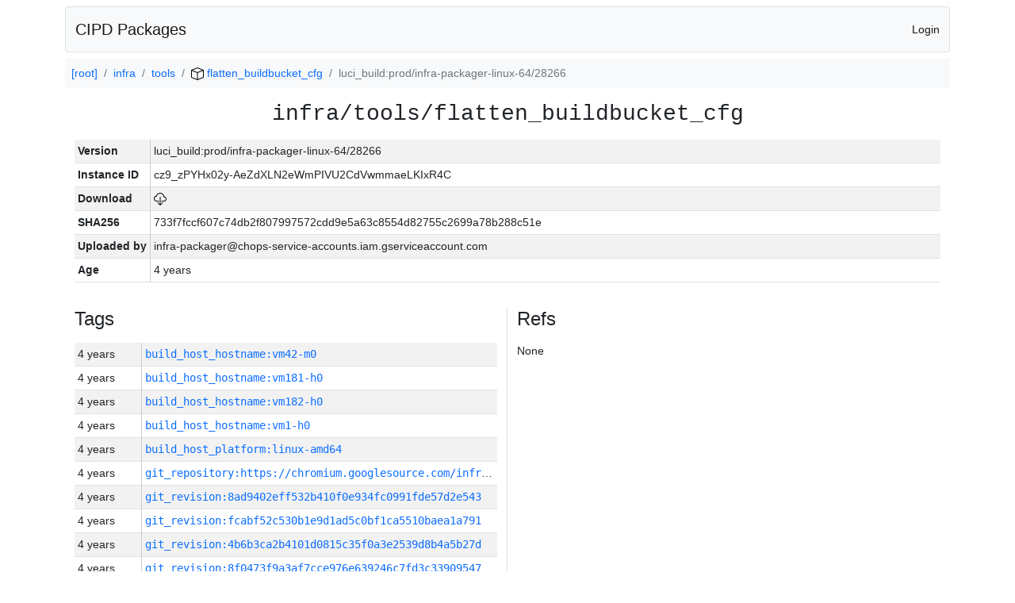

--- FILE ---
content_type: text/html; charset=utf-8
request_url: https://chrome-infra-packages.appspot.com/p/infra/tools/flatten_buildbucket_cfg/+/luci_build:prod/infra-packager-linux-64/28266
body_size: 19634
content:

<!DOCTYPE html>
<html lang="en">

<head>
  <meta http-equiv="Content-type" content="text/html; charset=UTF-8">
  <link href="/static/bootstrap/css/bootstrap.min.css" rel="stylesheet">
  <title>CIPD Packages</title>
  <script src="/static/bootstrap/js/bootstrap.bundle.min.js"></script>
  <style>
    body {
      font-family: "Helvetica Neue", Helvetica, Arial, sans-serif;
      font-size: 14px;
    }
    a {
      text-decoration: none!important;
    }
    .info-table-key {
      width: 1px;
      white-space: nowrap;
      border-right: 1px solid #cccccc;
    }
    .md-table-key {
      font-family: monospace;
      width: 200px;
      white-space: nowrap;
    }
    .md-table-value {
      font-family: monospace;
      max-width: 0px;
      white-space: nowrap;
    }
    .md-modal-value {
      font-family: monospace;
      width: 100%;
      height: 250px;
    }
    .age-td {
      width: 6em;
      white-space: nowrap;
      overflow: hidden;
      text-overflow: ellipsis;
      border-right: 1px solid #cccccc;
    }
    .ref-btn {
      display: inline;
      padding: .3em .2em .4em .3em;
      margin-left: 0.1em;
      margin-right: 0.15em;
      font-size: 75%;
      font-weight: 700;
      line-height: 1;
      text-align: center;
      white-space: nowrap;
      vertical-align: baseline;
      border-radius: .25em;
    }
    .version-link {
      font-family: monospace;
      text-decoration: none!important;
    }
  </style>
</head>

<body class="pt-2">
  <div class="container">
    <nav class="navbar navbar-expand-md navbar-light bg-light rounded border mb-2">
      <div class="container-fluid">
        <a class="navbar-brand" href="/">CIPD Packages</a>
        <span class="navbar-text">
        
          <a href="/auth/openid/login?r=%2Fp%2Finfra%2Ftools%2Fflatten_buildbucket_cfg%2F%2B%2Fluci_build%3Aprod%2Finfra-packager-linux-64%2F28266">Login</a>
        
        </span>
      </div>
    </nav>

    <div id="content-box">
      


<nav aria-label="breadcrumb">
  <ol class="breadcrumb bg-light p-2">
    
      
      <li class="breadcrumb-item">
        <a href="/">
          
          [root]
        </a>
      </li>
      
    
      
      <li class="breadcrumb-item">
        <a href="/p/infra">
          
          infra
        </a>
      </li>
      
    
      
      <li class="breadcrumb-item">
        <a href="/p/infra/tools">
          
          tools
        </a>
      </li>
      
    
      
      <li class="breadcrumb-item">
        <a href="/p/infra/tools/flatten_buildbucket_cfg">
          
<img src="/static/icons/package.svg" />

          flatten_buildbucket_cfg
        </a>
      </li>
      
    
      
      <li class="breadcrumb-item active" aria-current="page">
        
        luci_build:prod/infra-packager-linux-64/28266
      </li>
      
    
  </ol>
</nav>


<div class="container">

  <div class="row mb-3">
    <div class="col-sm-12">
      <h3 class="user-select-all font-monospace text-center mb-3">infra/tools/flatten_buildbucket_cfg</h3>
      <table class="table table-striped table-sm">
        
        <tr>
          <td class="info-table-key"><b>Version</b></td>
          <td class="user-select-all">luci_build:prod/infra-packager-linux-64/28266</td>
        </tr>
        
        <tr>
          <td class="info-table-key"><b>Instance ID</b></td>
          <td class="user-select-all">cz9_zPYHx02y-AeZdXLN2eWmPIVU2CdVwmmaeLKIxR4C</td>
        </tr>
        <tr>
          <td class="info-table-key"><b>Download</b></td>
          <td>
            <a href="https://storage.googleapis.com/chrome-infra-packages/store/SHA256/733f7fccf607c74db2f807997572cdd9e5a63c8554d82755c2699a78b288c51e?X-Goog-Algorithm=GOOG4-RSA-SHA256&amp;X-Goog-Credential=chrome-infra-packages%40appspot.gserviceaccount.com%2F20251113%2Fauto%2Fstorage%2Fgoog4_request&amp;X-Goog-Date=20251113T101150Z&amp;X-Goog-Expires=7199&amp;X-Goog-Signature=[base64]&amp;X-Goog-SignedHeaders=host&amp;response-content-disposition=attachment%3B&#43;filename%3D%22tools-flatten_buildbucket_cfg.zip%22" title="Download">
              
<img src="/static/icons/download.svg" alt="Download" />

            </a>
          </td>
        </tr>
        <tr>
          <td class="info-table-key"><b>SHA256</b></td>
          <td class="user-select-all">733f7fccf607c74db2f807997572cdd9e5a63c8554d82755c2699a78b288c51e</td>
        </tr>
        <tr>
          <td class="info-table-key"><b>Uploaded by</b></td>
          <td class="user-select-all">infra-packager@chops-service-accounts.iam.gserviceaccount.com</td>
        </tr>
        <tr>
          <td class="info-table-key"><b>Age</b></td>
          <td class="user-select-all">4 years </td>
        </tr>
      </table>
    </div>
  </div>

  

  <div class="row">
    <div class="col-sm-6 border-end">
      
  <h4 class="mb-3">Tags</h4>
  
  <div class="table-responsive">
    <table class="table table-striped table-sm">
    
      <tr>
        <td class="age-td">4 years </td>
        <td class="text-truncate" style="max-width: 0px;">
          <a class="version-link" href="/p/infra/tools/flatten_buildbucket_cfg/&#43;/build_host_hostname:vm42-m0" title="Set by infra-packager@chops-service-accounts.iam.gserviceaccount.com">
            build_host_hostname:vm42-m0
          </a>
        </td>
      </tr>
    
      <tr>
        <td class="age-td">4 years </td>
        <td class="text-truncate" style="max-width: 0px;">
          <a class="version-link" href="/p/infra/tools/flatten_buildbucket_cfg/&#43;/build_host_hostname:vm181-h0" title="Set by infra-packager@chops-service-accounts.iam.gserviceaccount.com">
            build_host_hostname:vm181-h0
          </a>
        </td>
      </tr>
    
      <tr>
        <td class="age-td">4 years </td>
        <td class="text-truncate" style="max-width: 0px;">
          <a class="version-link" href="/p/infra/tools/flatten_buildbucket_cfg/&#43;/build_host_hostname:vm182-h0" title="Set by infra-packager@chops-service-accounts.iam.gserviceaccount.com">
            build_host_hostname:vm182-h0
          </a>
        </td>
      </tr>
    
      <tr>
        <td class="age-td">4 years </td>
        <td class="text-truncate" style="max-width: 0px;">
          <a class="version-link" href="/p/infra/tools/flatten_buildbucket_cfg/&#43;/build_host_hostname:vm1-h0" title="Set by infra-packager@chops-service-accounts.iam.gserviceaccount.com">
            build_host_hostname:vm1-h0
          </a>
        </td>
      </tr>
    
      <tr>
        <td class="age-td">4 years </td>
        <td class="text-truncate" style="max-width: 0px;">
          <a class="version-link" href="/p/infra/tools/flatten_buildbucket_cfg/&#43;/build_host_platform:linux-amd64" title="Set by infra-packager@chops-service-accounts.iam.gserviceaccount.com">
            build_host_platform:linux-amd64
          </a>
        </td>
      </tr>
    
      <tr>
        <td class="age-td">4 years </td>
        <td class="text-truncate" style="max-width: 0px;">
          <a class="version-link" href="/p/infra/tools/flatten_buildbucket_cfg/&#43;/git_repository:https://chromium.googlesource.com/infra/infra" title="Set by infra-packager@chops-service-accounts.iam.gserviceaccount.com">
            git_repository:https://chromium.googlesource.com/infra/infra
          </a>
        </td>
      </tr>
    
      <tr>
        <td class="age-td">4 years </td>
        <td class="text-truncate" style="max-width: 0px;">
          <a class="version-link" href="/p/infra/tools/flatten_buildbucket_cfg/&#43;/git_revision:8ad9402eff532b410f0e934fc0991fde57d2e543" title="Set by infra-packager@chops-service-accounts.iam.gserviceaccount.com">
            git_revision:8ad9402eff532b410f0e934fc0991fde57d2e543
          </a>
        </td>
      </tr>
    
      <tr>
        <td class="age-td">4 years </td>
        <td class="text-truncate" style="max-width: 0px;">
          <a class="version-link" href="/p/infra/tools/flatten_buildbucket_cfg/&#43;/git_revision:fcabf52c530b1e9d1ad5c0bf1ca5510baea1a791" title="Set by infra-packager@chops-service-accounts.iam.gserviceaccount.com">
            git_revision:fcabf52c530b1e9d1ad5c0bf1ca5510baea1a791
          </a>
        </td>
      </tr>
    
      <tr>
        <td class="age-td">4 years </td>
        <td class="text-truncate" style="max-width: 0px;">
          <a class="version-link" href="/p/infra/tools/flatten_buildbucket_cfg/&#43;/git_revision:4b6b3ca2b4101d0815c35f0a3e2539d8b4a5b27d" title="Set by infra-packager@chops-service-accounts.iam.gserviceaccount.com">
            git_revision:4b6b3ca2b4101d0815c35f0a3e2539d8b4a5b27d
          </a>
        </td>
      </tr>
    
      <tr>
        <td class="age-td">4 years </td>
        <td class="text-truncate" style="max-width: 0px;">
          <a class="version-link" href="/p/infra/tools/flatten_buildbucket_cfg/&#43;/git_revision:8f0473f9a3af7cce976e639246c7fd3c33909547" title="Set by infra-packager@chops-service-accounts.iam.gserviceaccount.com">
            git_revision:8f0473f9a3af7cce976e639246c7fd3c33909547
          </a>
        </td>
      </tr>
    
      <tr>
        <td class="age-td">4 years </td>
        <td class="text-truncate" style="max-width: 0px;">
          <a class="version-link" href="/p/infra/tools/flatten_buildbucket_cfg/&#43;/git_revision:304e103c19127f85c92d0e7741a95431d1b6c898" title="Set by infra-packager@chops-service-accounts.iam.gserviceaccount.com">
            git_revision:304e103c19127f85c92d0e7741a95431d1b6c898
          </a>
        </td>
      </tr>
    
      <tr>
        <td class="age-td">4 years </td>
        <td class="text-truncate" style="max-width: 0px;">
          <a class="version-link" href="/p/infra/tools/flatten_buildbucket_cfg/&#43;/git_revision:affc3a9b2beaf63bc10fc53fc11dbc9376934f87" title="Set by infra-packager@chops-service-accounts.iam.gserviceaccount.com">
            git_revision:affc3a9b2beaf63bc10fc53fc11dbc9376934f87
          </a>
        </td>
      </tr>
    
      <tr>
        <td class="age-td">4 years </td>
        <td class="text-truncate" style="max-width: 0px;">
          <a class="version-link" href="/p/infra/tools/flatten_buildbucket_cfg/&#43;/git_revision:a44053e80c0890d306596358931530282f35682f" title="Set by infra-packager@chops-service-accounts.iam.gserviceaccount.com">
            git_revision:a44053e80c0890d306596358931530282f35682f
          </a>
        </td>
      </tr>
    
      <tr>
        <td class="age-td">4 years </td>
        <td class="text-truncate" style="max-width: 0px;">
          <a class="version-link" href="/p/infra/tools/flatten_buildbucket_cfg/&#43;/git_revision:5fa50a5d1b895511a0b6235e87cb5dd8f702cb34" title="Set by infra-packager@chops-service-accounts.iam.gserviceaccount.com">
            git_revision:5fa50a5d1b895511a0b6235e87cb5dd8f702cb34
          </a>
        </td>
      </tr>
    
      <tr>
        <td class="age-td">4 years </td>
        <td class="text-truncate" style="max-width: 0px;">
          <a class="version-link" href="/p/infra/tools/flatten_buildbucket_cfg/&#43;/git_revision:75afebf18dae6030130e8e78c5e73f0f35f768b2" title="Set by infra-packager@chops-service-accounts.iam.gserviceaccount.com">
            git_revision:75afebf18dae6030130e8e78c5e73f0f35f768b2
          </a>
        </td>
      </tr>
    
      <tr>
        <td class="age-td">4 years </td>
        <td class="text-truncate" style="max-width: 0px;">
          <a class="version-link" href="/p/infra/tools/flatten_buildbucket_cfg/&#43;/git_revision:399fb240727811a85404ff0116a18d96d626c364" title="Set by infra-packager@chops-service-accounts.iam.gserviceaccount.com">
            git_revision:399fb240727811a85404ff0116a18d96d626c364
          </a>
        </td>
      </tr>
    
      <tr>
        <td class="age-td">4 years </td>
        <td class="text-truncate" style="max-width: 0px;">
          <a class="version-link" href="/p/infra/tools/flatten_buildbucket_cfg/&#43;/git_revision:b805ce2469870b9c9c7d10b777480a4c5e37887f" title="Set by infra-packager@chops-service-accounts.iam.gserviceaccount.com">
            git_revision:b805ce2469870b9c9c7d10b777480a4c5e37887f
          </a>
        </td>
      </tr>
    
      <tr>
        <td class="age-td">4 years </td>
        <td class="text-truncate" style="max-width: 0px;">
          <a class="version-link" href="/p/infra/tools/flatten_buildbucket_cfg/&#43;/git_revision:918dc7ae6f12dfcc38af267d7e124d1b91b75ae5" title="Set by infra-packager@chops-service-accounts.iam.gserviceaccount.com">
            git_revision:918dc7ae6f12dfcc38af267d7e124d1b91b75ae5
          </a>
        </td>
      </tr>
    
      <tr>
        <td class="age-td">4 years </td>
        <td class="text-truncate" style="max-width: 0px;">
          <a class="version-link" href="/p/infra/tools/flatten_buildbucket_cfg/&#43;/git_revision:b62b0bf78476273b3cf8aef71609c58d1cca232e" title="Set by infra-packager@chops-service-accounts.iam.gserviceaccount.com">
            git_revision:b62b0bf78476273b3cf8aef71609c58d1cca232e
          </a>
        </td>
      </tr>
    
      <tr>
        <td class="age-td">4 years </td>
        <td class="text-truncate" style="max-width: 0px;">
          <a class="version-link" href="/p/infra/tools/flatten_buildbucket_cfg/&#43;/git_revision:57abb63f66f57b507578ec497a931d7c9ac6d519" title="Set by infra-packager@chops-service-accounts.iam.gserviceaccount.com">
            git_revision:57abb63f66f57b507578ec497a931d7c9ac6d519
          </a>
        </td>
      </tr>
    
      <tr>
        <td class="age-td">4 years </td>
        <td class="text-truncate" style="max-width: 0px;">
          <a class="version-link" href="/p/infra/tools/flatten_buildbucket_cfg/&#43;/git_revision:5d13ce7d5d02239b05a46ecd6fa215e9f5d23114" title="Set by infra-packager@chops-service-accounts.iam.gserviceaccount.com">
            git_revision:5d13ce7d5d02239b05a46ecd6fa215e9f5d23114
          </a>
        </td>
      </tr>
    
      <tr>
        <td class="age-td">4 years </td>
        <td class="text-truncate" style="max-width: 0px;">
          <a class="version-link" href="/p/infra/tools/flatten_buildbucket_cfg/&#43;/git_revision:71e6b3dd357993aced5c2c7680396a105e6510ae" title="Set by infra-packager@chops-service-accounts.iam.gserviceaccount.com">
            git_revision:71e6b3dd357993aced5c2c7680396a105e6510ae
          </a>
        </td>
      </tr>
    
      <tr>
        <td class="age-td">4 years </td>
        <td class="text-truncate" style="max-width: 0px;">
          <a class="version-link" href="/p/infra/tools/flatten_buildbucket_cfg/&#43;/git_revision:30167308efbf30dafb3cbb35d65635f999232057" title="Set by infra-packager@chops-service-accounts.iam.gserviceaccount.com">
            git_revision:30167308efbf30dafb3cbb35d65635f999232057
          </a>
        </td>
      </tr>
    
      <tr>
        <td class="age-td">4 years </td>
        <td class="text-truncate" style="max-width: 0px;">
          <a class="version-link" href="/p/infra/tools/flatten_buildbucket_cfg/&#43;/git_revision:4632819b561c01903e36638f8b9678a5123e4f08" title="Set by infra-packager@chops-service-accounts.iam.gserviceaccount.com">
            git_revision:4632819b561c01903e36638f8b9678a5123e4f08
          </a>
        </td>
      </tr>
    
      <tr>
        <td class="age-td">4 years </td>
        <td class="text-truncate" style="max-width: 0px;">
          <a class="version-link" href="/p/infra/tools/flatten_buildbucket_cfg/&#43;/git_revision:4014f11a6dd626c6be2fdd785319d77575fc5cd9" title="Set by infra-packager@chops-service-accounts.iam.gserviceaccount.com">
            git_revision:4014f11a6dd626c6be2fdd785319d77575fc5cd9
          </a>
        </td>
      </tr>
    
      <tr>
        <td class="age-td">4 years </td>
        <td class="text-truncate" style="max-width: 0px;">
          <a class="version-link" href="/p/infra/tools/flatten_buildbucket_cfg/&#43;/git_revision:7b488db332afb21cf4da1eb66e88d80fd2103819" title="Set by infra-packager@chops-service-accounts.iam.gserviceaccount.com">
            git_revision:7b488db332afb21cf4da1eb66e88d80fd2103819
          </a>
        </td>
      </tr>
    
      <tr>
        <td class="age-td">4 years </td>
        <td class="text-truncate" style="max-width: 0px;">
          <a class="version-link" href="/p/infra/tools/flatten_buildbucket_cfg/&#43;/git_revision:1b9a6fc15616a9a7f4f5561292e41c237c4caaaf" title="Set by infra-packager@chops-service-accounts.iam.gserviceaccount.com">
            git_revision:1b9a6fc15616a9a7f4f5561292e41c237c4caaaf
          </a>
        </td>
      </tr>
    
      <tr>
        <td class="age-td">4 years </td>
        <td class="text-truncate" style="max-width: 0px;">
          <a class="version-link" href="/p/infra/tools/flatten_buildbucket_cfg/&#43;/git_revision:81b511d0c292c65f7ea197946ad7ab52396d18a5" title="Set by infra-packager@chops-service-accounts.iam.gserviceaccount.com">
            git_revision:81b511d0c292c65f7ea197946ad7ab52396d18a5
          </a>
        </td>
      </tr>
    
      <tr>
        <td class="age-td">4 years </td>
        <td class="text-truncate" style="max-width: 0px;">
          <a class="version-link" href="/p/infra/tools/flatten_buildbucket_cfg/&#43;/git_revision:6b097fb722c294d678c4141e523456d731571726" title="Set by infra-packager@chops-service-accounts.iam.gserviceaccount.com">
            git_revision:6b097fb722c294d678c4141e523456d731571726
          </a>
        </td>
      </tr>
    
      <tr>
        <td class="age-td">4 years </td>
        <td class="text-truncate" style="max-width: 0px;">
          <a class="version-link" href="/p/infra/tools/flatten_buildbucket_cfg/&#43;/git_revision:93050d21379c0ab7afa9536c62a8882afc4d3f3c" title="Set by infra-packager@chops-service-accounts.iam.gserviceaccount.com">
            git_revision:93050d21379c0ab7afa9536c62a8882afc4d3f3c
          </a>
        </td>
      </tr>
    
      <tr>
        <td class="age-td">4 years </td>
        <td class="text-truncate" style="max-width: 0px;">
          <a class="version-link" href="/p/infra/tools/flatten_buildbucket_cfg/&#43;/git_revision:0eadfeed1c18e7c1fbd11e1095583aef49949231" title="Set by infra-packager@chops-service-accounts.iam.gserviceaccount.com">
            git_revision:0eadfeed1c18e7c1fbd11e1095583aef49949231
          </a>
        </td>
      </tr>
    
      <tr>
        <td class="age-td">4 years </td>
        <td class="text-truncate" style="max-width: 0px;">
          <a class="version-link" href="/p/infra/tools/flatten_buildbucket_cfg/&#43;/git_revision:529b3475b0b2109706271bd32e078179d4e712e8" title="Set by infra-packager@chops-service-accounts.iam.gserviceaccount.com">
            git_revision:529b3475b0b2109706271bd32e078179d4e712e8
          </a>
        </td>
      </tr>
    
      <tr>
        <td class="age-td">4 years </td>
        <td class="text-truncate" style="max-width: 0px;">
          <a class="version-link" href="/p/infra/tools/flatten_buildbucket_cfg/&#43;/git_revision:b96748d61d5bb211105db3c3747178339947e645" title="Set by infra-packager@chops-service-accounts.iam.gserviceaccount.com">
            git_revision:b96748d61d5bb211105db3c3747178339947e645
          </a>
        </td>
      </tr>
    
      <tr>
        <td class="age-td">4 years </td>
        <td class="text-truncate" style="max-width: 0px;">
          <a class="version-link" href="/p/infra/tools/flatten_buildbucket_cfg/&#43;/git_revision:01089e44c7beb1c1f47c79b17b87972ab01be311" title="Set by infra-packager@chops-service-accounts.iam.gserviceaccount.com">
            git_revision:01089e44c7beb1c1f47c79b17b87972ab01be311
          </a>
        </td>
      </tr>
    
      <tr>
        <td class="age-td">4 years </td>
        <td class="text-truncate" style="max-width: 0px;">
          <a class="version-link" href="/p/infra/tools/flatten_buildbucket_cfg/&#43;/git_revision:ba24b5be64225590cccb21ecfd08d3292f4aadda" title="Set by infra-packager@chops-service-accounts.iam.gserviceaccount.com">
            git_revision:ba24b5be64225590cccb21ecfd08d3292f4aadda
          </a>
        </td>
      </tr>
    
      <tr>
        <td class="age-td">4 years </td>
        <td class="text-truncate" style="max-width: 0px;">
          <a class="version-link" href="/p/infra/tools/flatten_buildbucket_cfg/&#43;/git_revision:9827a53c67f0937cb7870f7c06e8eb402cbea81d" title="Set by infra-packager@chops-service-accounts.iam.gserviceaccount.com">
            git_revision:9827a53c67f0937cb7870f7c06e8eb402cbea81d
          </a>
        </td>
      </tr>
    
      <tr>
        <td class="age-td">4 years </td>
        <td class="text-truncate" style="max-width: 0px;">
          <a class="version-link" href="/p/infra/tools/flatten_buildbucket_cfg/&#43;/git_revision:9673654be76dcd5cd066411389f7fc32622dc19a" title="Set by infra-packager@chops-service-accounts.iam.gserviceaccount.com">
            git_revision:9673654be76dcd5cd066411389f7fc32622dc19a
          </a>
        </td>
      </tr>
    
      <tr>
        <td class="age-td">4 years </td>
        <td class="text-truncate" style="max-width: 0px;">
          <a class="version-link" href="/p/infra/tools/flatten_buildbucket_cfg/&#43;/git_revision:73b60551c05a4fc5e9a23f4a39794d215cc8d456" title="Set by infra-packager@chops-service-accounts.iam.gserviceaccount.com">
            git_revision:73b60551c05a4fc5e9a23f4a39794d215cc8d456
          </a>
        </td>
      </tr>
    
      <tr>
        <td class="age-td">4 years </td>
        <td class="text-truncate" style="max-width: 0px;">
          <a class="version-link" href="/p/infra/tools/flatten_buildbucket_cfg/&#43;/git_revision:eda963caf5cc4e8a03b0183d4e193b9b3df776f2" title="Set by infra-packager@chops-service-accounts.iam.gserviceaccount.com">
            git_revision:eda963caf5cc4e8a03b0183d4e193b9b3df776f2
          </a>
        </td>
      </tr>
    
      <tr>
        <td class="age-td">4 years </td>
        <td class="text-truncate" style="max-width: 0px;">
          <a class="version-link" href="/p/infra/tools/flatten_buildbucket_cfg/&#43;/git_revision:86b20d68cf4e93915deec9321ba969bbc3c9d09e" title="Set by infra-packager@chops-service-accounts.iam.gserviceaccount.com">
            git_revision:86b20d68cf4e93915deec9321ba969bbc3c9d09e
          </a>
        </td>
      </tr>
    
      <tr>
        <td class="age-td">4 years </td>
        <td class="text-truncate" style="max-width: 0px;">
          <a class="version-link" href="/p/infra/tools/flatten_buildbucket_cfg/&#43;/git_revision:495efe21a626a1e8702d355d961f97ac115b31a7" title="Set by infra-packager@chops-service-accounts.iam.gserviceaccount.com">
            git_revision:495efe21a626a1e8702d355d961f97ac115b31a7
          </a>
        </td>
      </tr>
    
      <tr>
        <td class="age-td">4 years </td>
        <td class="text-truncate" style="max-width: 0px;">
          <a class="version-link" href="/p/infra/tools/flatten_buildbucket_cfg/&#43;/git_revision:cd2985d4260829239f410ac683c9869030af234e" title="Set by infra-packager@chops-service-accounts.iam.gserviceaccount.com">
            git_revision:cd2985d4260829239f410ac683c9869030af234e
          </a>
        </td>
      </tr>
    
      <tr>
        <td class="age-td">4 years </td>
        <td class="text-truncate" style="max-width: 0px;">
          <a class="version-link" href="/p/infra/tools/flatten_buildbucket_cfg/&#43;/git_revision:887b6585d96536376a9868e95a4951f3d2288bf6" title="Set by infra-packager@chops-service-accounts.iam.gserviceaccount.com">
            git_revision:887b6585d96536376a9868e95a4951f3d2288bf6
          </a>
        </td>
      </tr>
    
      <tr>
        <td class="age-td">4 years </td>
        <td class="text-truncate" style="max-width: 0px;">
          <a class="version-link" href="/p/infra/tools/flatten_buildbucket_cfg/&#43;/git_revision:d876784bac37d275e0e8c312f5820f311f55611c" title="Set by infra-packager@chops-service-accounts.iam.gserviceaccount.com">
            git_revision:d876784bac37d275e0e8c312f5820f311f55611c
          </a>
        </td>
      </tr>
    
      <tr>
        <td class="age-td">4 years </td>
        <td class="text-truncate" style="max-width: 0px;">
          <a class="version-link" href="/p/infra/tools/flatten_buildbucket_cfg/&#43;/git_revision:b9a6a846f627f45cf53838e7571ecc688321a677" title="Set by infra-packager@chops-service-accounts.iam.gserviceaccount.com">
            git_revision:b9a6a846f627f45cf53838e7571ecc688321a677
          </a>
        </td>
      </tr>
    
      <tr>
        <td class="age-td">4 years </td>
        <td class="text-truncate" style="max-width: 0px;">
          <a class="version-link" href="/p/infra/tools/flatten_buildbucket_cfg/&#43;/git_revision:17a76b8eb050d600ae81823feb6e1729136d8248" title="Set by infra-packager@chops-service-accounts.iam.gserviceaccount.com">
            git_revision:17a76b8eb050d600ae81823feb6e1729136d8248
          </a>
        </td>
      </tr>
    
      <tr>
        <td class="age-td">4 years </td>
        <td class="text-truncate" style="max-width: 0px;">
          <a class="version-link" href="/p/infra/tools/flatten_buildbucket_cfg/&#43;/git_revision:3012487e4bbb161f7a40b31ff7d219bb905886b0" title="Set by infra-packager@chops-service-accounts.iam.gserviceaccount.com">
            git_revision:3012487e4bbb161f7a40b31ff7d219bb905886b0
          </a>
        </td>
      </tr>
    
      <tr>
        <td class="age-td">4 years </td>
        <td class="text-truncate" style="max-width: 0px;">
          <a class="version-link" href="/p/infra/tools/flatten_buildbucket_cfg/&#43;/git_revision:aae798325100bbd52f9acd0778208adb2bcd2b78" title="Set by infra-packager@chops-service-accounts.iam.gserviceaccount.com">
            git_revision:aae798325100bbd52f9acd0778208adb2bcd2b78
          </a>
        </td>
      </tr>
    
      <tr>
        <td class="age-td">4 years </td>
        <td class="text-truncate" style="max-width: 0px;">
          <a class="version-link" href="/p/infra/tools/flatten_buildbucket_cfg/&#43;/git_revision:7acfccfb463a746375579a8d67f45a04e0ff38fa" title="Set by infra-packager@chops-service-accounts.iam.gserviceaccount.com">
            git_revision:7acfccfb463a746375579a8d67f45a04e0ff38fa
          </a>
        </td>
      </tr>
    
      <tr>
        <td class="age-td">4 years </td>
        <td class="text-truncate" style="max-width: 0px;">
          <a class="version-link" href="/p/infra/tools/flatten_buildbucket_cfg/&#43;/git_revision:195346f22e1ed6bffc567cba26a2bad0a03262f7" title="Set by infra-packager@chops-service-accounts.iam.gserviceaccount.com">
            git_revision:195346f22e1ed6bffc567cba26a2bad0a03262f7
          </a>
        </td>
      </tr>
    
      <tr>
        <td class="age-td">4 years </td>
        <td class="text-truncate" style="max-width: 0px;">
          <a class="version-link" href="/p/infra/tools/flatten_buildbucket_cfg/&#43;/git_revision:3237f82833e25df8d3bb74f154e23ed4cdc83610" title="Set by infra-packager@chops-service-accounts.iam.gserviceaccount.com">
            git_revision:3237f82833e25df8d3bb74f154e23ed4cdc83610
          </a>
        </td>
      </tr>
    
      <tr>
        <td class="age-td">4 years </td>
        <td class="text-truncate" style="max-width: 0px;">
          <a class="version-link" href="/p/infra/tools/flatten_buildbucket_cfg/&#43;/git_revision:4182c6200dc21242e695a6fee899ae7e3ef2e2d3" title="Set by infra-packager@chops-service-accounts.iam.gserviceaccount.com">
            git_revision:4182c6200dc21242e695a6fee899ae7e3ef2e2d3
          </a>
        </td>
      </tr>
    
      <tr>
        <td class="age-td">4 years </td>
        <td class="text-truncate" style="max-width: 0px;">
          <a class="version-link" href="/p/infra/tools/flatten_buildbucket_cfg/&#43;/git_revision:9efd0e618d06c9ada27b43202db8d23b0112d018" title="Set by infra-packager@chops-service-accounts.iam.gserviceaccount.com">
            git_revision:9efd0e618d06c9ada27b43202db8d23b0112d018
          </a>
        </td>
      </tr>
    
      <tr>
        <td class="age-td">4 years </td>
        <td class="text-truncate" style="max-width: 0px;">
          <a class="version-link" href="/p/infra/tools/flatten_buildbucket_cfg/&#43;/git_revision:626c7d7d4b87bda3f4af790fd3db8a09e882f518" title="Set by infra-packager@chops-service-accounts.iam.gserviceaccount.com">
            git_revision:626c7d7d4b87bda3f4af790fd3db8a09e882f518
          </a>
        </td>
      </tr>
    
      <tr>
        <td class="age-td">4 years </td>
        <td class="text-truncate" style="max-width: 0px;">
          <a class="version-link" href="/p/infra/tools/flatten_buildbucket_cfg/&#43;/git_revision:ff5d4b770a68bddeba238b58f3a286e21e8f1c7d" title="Set by infra-packager@chops-service-accounts.iam.gserviceaccount.com">
            git_revision:ff5d4b770a68bddeba238b58f3a286e21e8f1c7d
          </a>
        </td>
      </tr>
    
      <tr>
        <td class="age-td">4 years </td>
        <td class="text-truncate" style="max-width: 0px;">
          <a class="version-link" href="/p/infra/tools/flatten_buildbucket_cfg/&#43;/git_revision:021459526bc01683507b932dd12c69eece32319c" title="Set by infra-packager@chops-service-accounts.iam.gserviceaccount.com">
            git_revision:021459526bc01683507b932dd12c69eece32319c
          </a>
        </td>
      </tr>
    
      <tr>
        <td class="age-td">4 years </td>
        <td class="text-truncate" style="max-width: 0px;">
          <a class="version-link" href="/p/infra/tools/flatten_buildbucket_cfg/&#43;/git_revision:b39906e204f536736e5a84deb7812ef1de9dfc63" title="Set by infra-packager@chops-service-accounts.iam.gserviceaccount.com">
            git_revision:b39906e204f536736e5a84deb7812ef1de9dfc63
          </a>
        </td>
      </tr>
    
      <tr>
        <td class="age-td">4 years </td>
        <td class="text-truncate" style="max-width: 0px;">
          <a class="version-link" href="/p/infra/tools/flatten_buildbucket_cfg/&#43;/git_revision:00fd66246d78baf104349fe7d22065cc88c38d0d" title="Set by infra-packager@chops-service-accounts.iam.gserviceaccount.com">
            git_revision:00fd66246d78baf104349fe7d22065cc88c38d0d
          </a>
        </td>
      </tr>
    
      <tr>
        <td class="age-td">4 years </td>
        <td class="text-truncate" style="max-width: 0px;">
          <a class="version-link" href="/p/infra/tools/flatten_buildbucket_cfg/&#43;/git_revision:72aef90c6a6f0e0a60d0c7077be12d19e8661893" title="Set by infra-packager@chops-service-accounts.iam.gserviceaccount.com">
            git_revision:72aef90c6a6f0e0a60d0c7077be12d19e8661893
          </a>
        </td>
      </tr>
    
      <tr>
        <td class="age-td">4 years </td>
        <td class="text-truncate" style="max-width: 0px;">
          <a class="version-link" href="/p/infra/tools/flatten_buildbucket_cfg/&#43;/git_revision:7887e11008b6ec8fd32f8b9ec5d1d7a3b58e7ac6" title="Set by infra-packager@chops-service-accounts.iam.gserviceaccount.com">
            git_revision:7887e11008b6ec8fd32f8b9ec5d1d7a3b58e7ac6
          </a>
        </td>
      </tr>
    
      <tr>
        <td class="age-td">4 years </td>
        <td class="text-truncate" style="max-width: 0px;">
          <a class="version-link" href="/p/infra/tools/flatten_buildbucket_cfg/&#43;/git_revision:302e9888d0e12354aade98caa5460d9ffc761a27" title="Set by infra-packager@chops-service-accounts.iam.gserviceaccount.com">
            git_revision:302e9888d0e12354aade98caa5460d9ffc761a27
          </a>
        </td>
      </tr>
    
      <tr>
        <td class="age-td">4 years </td>
        <td class="text-truncate" style="max-width: 0px;">
          <a class="version-link" href="/p/infra/tools/flatten_buildbucket_cfg/&#43;/git_revision:50fd934bdad86b6539180bb06017086f287c8b0f" title="Set by infra-packager@chops-service-accounts.iam.gserviceaccount.com">
            git_revision:50fd934bdad86b6539180bb06017086f287c8b0f
          </a>
        </td>
      </tr>
    
      <tr>
        <td class="age-td">4 years </td>
        <td class="text-truncate" style="max-width: 0px;">
          <a class="version-link" href="/p/infra/tools/flatten_buildbucket_cfg/&#43;/git_revision:32a80ed9b8320d7c5704ad7ebfa7f4be0bd42821" title="Set by infra-packager@chops-service-accounts.iam.gserviceaccount.com">
            git_revision:32a80ed9b8320d7c5704ad7ebfa7f4be0bd42821
          </a>
        </td>
      </tr>
    
      <tr>
        <td class="age-td">4 years </td>
        <td class="text-truncate" style="max-width: 0px;">
          <a class="version-link" href="/p/infra/tools/flatten_buildbucket_cfg/&#43;/git_revision:0199b48378f57d5b616be7ed24fd23ef38fef3a7" title="Set by infra-packager@chops-service-accounts.iam.gserviceaccount.com">
            git_revision:0199b48378f57d5b616be7ed24fd23ef38fef3a7
          </a>
        </td>
      </tr>
    
      <tr>
        <td class="age-td">4 years </td>
        <td class="text-truncate" style="max-width: 0px;">
          <a class="version-link" href="/p/infra/tools/flatten_buildbucket_cfg/&#43;/git_revision:0f95dacef6bda7b60921198c2b8e849b31c8d95c" title="Set by infra-packager@chops-service-accounts.iam.gserviceaccount.com">
            git_revision:0f95dacef6bda7b60921198c2b8e849b31c8d95c
          </a>
        </td>
      </tr>
    
      <tr>
        <td class="age-td">4 years </td>
        <td class="text-truncate" style="max-width: 0px;">
          <a class="version-link" href="/p/infra/tools/flatten_buildbucket_cfg/&#43;/git_revision:c03512e75debb5ce1b6b2e55ddab47929a81d6c6" title="Set by infra-packager@chops-service-accounts.iam.gserviceaccount.com">
            git_revision:c03512e75debb5ce1b6b2e55ddab47929a81d6c6
          </a>
        </td>
      </tr>
    
      <tr>
        <td class="age-td">4 years </td>
        <td class="text-truncate" style="max-width: 0px;">
          <a class="version-link" href="/p/infra/tools/flatten_buildbucket_cfg/&#43;/git_revision:bafa3d8a6e04b052119f1be816345fc9f63d5370" title="Set by infra-packager@chops-service-accounts.iam.gserviceaccount.com">
            git_revision:bafa3d8a6e04b052119f1be816345fc9f63d5370
          </a>
        </td>
      </tr>
    
      <tr>
        <td class="age-td">4 years </td>
        <td class="text-truncate" style="max-width: 0px;">
          <a class="version-link" href="/p/infra/tools/flatten_buildbucket_cfg/&#43;/git_revision:8f9d80263093d755736d70dd8ea7582fe4b1334c" title="Set by infra-packager@chops-service-accounts.iam.gserviceaccount.com">
            git_revision:8f9d80263093d755736d70dd8ea7582fe4b1334c
          </a>
        </td>
      </tr>
    
      <tr>
        <td class="age-td">4 years </td>
        <td class="text-truncate" style="max-width: 0px;">
          <a class="version-link" href="/p/infra/tools/flatten_buildbucket_cfg/&#43;/git_revision:73c14396642d1c69e641903013d6c68d75d9a1a5" title="Set by infra-packager@chops-service-accounts.iam.gserviceaccount.com">
            git_revision:73c14396642d1c69e641903013d6c68d75d9a1a5
          </a>
        </td>
      </tr>
    
      <tr>
        <td class="age-td">4 years </td>
        <td class="text-truncate" style="max-width: 0px;">
          <a class="version-link" href="/p/infra/tools/flatten_buildbucket_cfg/&#43;/git_revision:9fb0ad337954a3acc088c5c277b30f567a420987" title="Set by infra-packager@chops-service-accounts.iam.gserviceaccount.com">
            git_revision:9fb0ad337954a3acc088c5c277b30f567a420987
          </a>
        </td>
      </tr>
    
      <tr>
        <td class="age-td">4 years </td>
        <td class="text-truncate" style="max-width: 0px;">
          <a class="version-link" href="/p/infra/tools/flatten_buildbucket_cfg/&#43;/git_revision:04313acd7e3fcd07d4a582912cdf5134970d33b5" title="Set by infra-packager@chops-service-accounts.iam.gserviceaccount.com">
            git_revision:04313acd7e3fcd07d4a582912cdf5134970d33b5
          </a>
        </td>
      </tr>
    
      <tr>
        <td class="age-td">4 years </td>
        <td class="text-truncate" style="max-width: 0px;">
          <a class="version-link" href="/p/infra/tools/flatten_buildbucket_cfg/&#43;/git_revision:88cf7a8a689f9cc780488fede00a70d7b43e67ad" title="Set by infra-packager@chops-service-accounts.iam.gserviceaccount.com">
            git_revision:88cf7a8a689f9cc780488fede00a70d7b43e67ad
          </a>
        </td>
      </tr>
    
      <tr>
        <td class="age-td">4 years </td>
        <td class="text-truncate" style="max-width: 0px;">
          <a class="version-link" href="/p/infra/tools/flatten_buildbucket_cfg/&#43;/git_revision:0c3dc2f8ddd06dab0eb7229536d7329ef95d51ec" title="Set by infra-packager@chops-service-accounts.iam.gserviceaccount.com">
            git_revision:0c3dc2f8ddd06dab0eb7229536d7329ef95d51ec
          </a>
        </td>
      </tr>
    
      <tr>
        <td class="age-td">4 years </td>
        <td class="text-truncate" style="max-width: 0px;">
          <a class="version-link" href="/p/infra/tools/flatten_buildbucket_cfg/&#43;/git_revision:61a531ed24ff941398299f11a4eb25dec3fdc410" title="Set by infra-packager@chops-service-accounts.iam.gserviceaccount.com">
            git_revision:61a531ed24ff941398299f11a4eb25dec3fdc410
          </a>
        </td>
      </tr>
    
      <tr>
        <td class="age-td">4 years </td>
        <td class="text-truncate" style="max-width: 0px;">
          <a class="version-link" href="/p/infra/tools/flatten_buildbucket_cfg/&#43;/git_revision:2dcbee469d46fa565a3b27805ee49ff0ae3e7980" title="Set by infra-packager@chops-service-accounts.iam.gserviceaccount.com">
            git_revision:2dcbee469d46fa565a3b27805ee49ff0ae3e7980
          </a>
        </td>
      </tr>
    
      <tr>
        <td class="age-td">4 years </td>
        <td class="text-truncate" style="max-width: 0px;">
          <a class="version-link" href="/p/infra/tools/flatten_buildbucket_cfg/&#43;/git_revision:4c61f0f1a7da69388aab903376e85820f81cd886" title="Set by infra-packager@chops-service-accounts.iam.gserviceaccount.com">
            git_revision:4c61f0f1a7da69388aab903376e85820f81cd886
          </a>
        </td>
      </tr>
    
      <tr>
        <td class="age-td">4 years </td>
        <td class="text-truncate" style="max-width: 0px;">
          <a class="version-link" href="/p/infra/tools/flatten_buildbucket_cfg/&#43;/git_revision:c7e8468e81bf1a68dca075537b1866519533d89e" title="Set by infra-packager@chops-service-accounts.iam.gserviceaccount.com">
            git_revision:c7e8468e81bf1a68dca075537b1866519533d89e
          </a>
        </td>
      </tr>
    
      <tr>
        <td class="age-td">4 years </td>
        <td class="text-truncate" style="max-width: 0px;">
          <a class="version-link" href="/p/infra/tools/flatten_buildbucket_cfg/&#43;/git_revision:9da4507ac644dc8e4bda6e83544e0b24c86ac3aa" title="Set by infra-packager@chops-service-accounts.iam.gserviceaccount.com">
            git_revision:9da4507ac644dc8e4bda6e83544e0b24c86ac3aa
          </a>
        </td>
      </tr>
    
      <tr>
        <td class="age-td">4 years </td>
        <td class="text-truncate" style="max-width: 0px;">
          <a class="version-link" href="/p/infra/tools/flatten_buildbucket_cfg/&#43;/git_revision:1e96a525a91c06ed4961939c5dfba8937bc01655" title="Set by infra-packager@chops-service-accounts.iam.gserviceaccount.com">
            git_revision:1e96a525a91c06ed4961939c5dfba8937bc01655
          </a>
        </td>
      </tr>
    
      <tr>
        <td class="age-td">4 years </td>
        <td class="text-truncate" style="max-width: 0px;">
          <a class="version-link" href="/p/infra/tools/flatten_buildbucket_cfg/&#43;/git_revision:228bd588eb0a45b7b9a49f786f11007bb394f179" title="Set by infra-packager@chops-service-accounts.iam.gserviceaccount.com">
            git_revision:228bd588eb0a45b7b9a49f786f11007bb394f179
          </a>
        </td>
      </tr>
    
      <tr>
        <td class="age-td">4 years </td>
        <td class="text-truncate" style="max-width: 0px;">
          <a class="version-link" href="/p/infra/tools/flatten_buildbucket_cfg/&#43;/git_revision:c4e6f9d9dd458a33d4ee5a6cd9dbdaf1f91e57b3" title="Set by infra-packager@chops-service-accounts.iam.gserviceaccount.com">
            git_revision:c4e6f9d9dd458a33d4ee5a6cd9dbdaf1f91e57b3
          </a>
        </td>
      </tr>
    
      <tr>
        <td class="age-td">4 years </td>
        <td class="text-truncate" style="max-width: 0px;">
          <a class="version-link" href="/p/infra/tools/flatten_buildbucket_cfg/&#43;/git_revision:84636f4058b901e4378c606a62e677c0070f85a6" title="Set by infra-packager@chops-service-accounts.iam.gserviceaccount.com">
            git_revision:84636f4058b901e4378c606a62e677c0070f85a6
          </a>
        </td>
      </tr>
    
      <tr>
        <td class="age-td">4 years </td>
        <td class="text-truncate" style="max-width: 0px;">
          <a class="version-link" href="/p/infra/tools/flatten_buildbucket_cfg/&#43;/git_revision:453403d32a104891b353c14063bd4810c5a910ab" title="Set by infra-packager@chops-service-accounts.iam.gserviceaccount.com">
            git_revision:453403d32a104891b353c14063bd4810c5a910ab
          </a>
        </td>
      </tr>
    
      <tr>
        <td class="age-td">4 years </td>
        <td class="text-truncate" style="max-width: 0px;">
          <a class="version-link" href="/p/infra/tools/flatten_buildbucket_cfg/&#43;/git_revision:0c922cc0413f7edb85d4d1378d864b4b839d35ba" title="Set by infra-packager@chops-service-accounts.iam.gserviceaccount.com">
            git_revision:0c922cc0413f7edb85d4d1378d864b4b839d35ba
          </a>
        </td>
      </tr>
    
      <tr>
        <td class="age-td">4 years </td>
        <td class="text-truncate" style="max-width: 0px;">
          <a class="version-link" href="/p/infra/tools/flatten_buildbucket_cfg/&#43;/git_revision:c28fd6081091ed737991dfec3c2fcaca4b7a5010" title="Set by infra-packager@chops-service-accounts.iam.gserviceaccount.com">
            git_revision:c28fd6081091ed737991dfec3c2fcaca4b7a5010
          </a>
        </td>
      </tr>
    
      <tr>
        <td class="age-td">4 years </td>
        <td class="text-truncate" style="max-width: 0px;">
          <a class="version-link" href="/p/infra/tools/flatten_buildbucket_cfg/&#43;/git_revision:5b917061ec386b08976ef8ff24abd08c84977553" title="Set by infra-packager@chops-service-accounts.iam.gserviceaccount.com">
            git_revision:5b917061ec386b08976ef8ff24abd08c84977553
          </a>
        </td>
      </tr>
    
      <tr>
        <td class="age-td">4 years </td>
        <td class="text-truncate" style="max-width: 0px;">
          <a class="version-link" href="/p/infra/tools/flatten_buildbucket_cfg/&#43;/git_revision:de5370081bab9836f4e5d00c6462cfecdaba8716" title="Set by infra-packager@chops-service-accounts.iam.gserviceaccount.com">
            git_revision:de5370081bab9836f4e5d00c6462cfecdaba8716
          </a>
        </td>
      </tr>
    
      <tr>
        <td class="age-td">4 years </td>
        <td class="text-truncate" style="max-width: 0px;">
          <a class="version-link" href="/p/infra/tools/flatten_buildbucket_cfg/&#43;/git_revision:db12f6650f312d34d8796c46813fdca0d2d8451f" title="Set by infra-packager@chops-service-accounts.iam.gserviceaccount.com">
            git_revision:db12f6650f312d34d8796c46813fdca0d2d8451f
          </a>
        </td>
      </tr>
    
      <tr>
        <td class="age-td">4 years </td>
        <td class="text-truncate" style="max-width: 0px;">
          <a class="version-link" href="/p/infra/tools/flatten_buildbucket_cfg/&#43;/git_revision:dd83361a671c492a84cb4575b91ee7f73c892056" title="Set by infra-packager@chops-service-accounts.iam.gserviceaccount.com">
            git_revision:dd83361a671c492a84cb4575b91ee7f73c892056
          </a>
        </td>
      </tr>
    
      <tr>
        <td class="age-td">4 years </td>
        <td class="text-truncate" style="max-width: 0px;">
          <a class="version-link" href="/p/infra/tools/flatten_buildbucket_cfg/&#43;/git_revision:b2b11153adf3519907db64eb99ec2ee7b81c5323" title="Set by infra-packager@chops-service-accounts.iam.gserviceaccount.com">
            git_revision:b2b11153adf3519907db64eb99ec2ee7b81c5323
          </a>
        </td>
      </tr>
    
      <tr>
        <td class="age-td">4 years </td>
        <td class="text-truncate" style="max-width: 0px;">
          <a class="version-link" href="/p/infra/tools/flatten_buildbucket_cfg/&#43;/git_revision:edaec76605707554502e814e8a771e4b7bf2235f" title="Set by infra-packager@chops-service-accounts.iam.gserviceaccount.com">
            git_revision:edaec76605707554502e814e8a771e4b7bf2235f
          </a>
        </td>
      </tr>
    
      <tr>
        <td class="age-td">4 years </td>
        <td class="text-truncate" style="max-width: 0px;">
          <a class="version-link" href="/p/infra/tools/flatten_buildbucket_cfg/&#43;/git_revision:777255e641d0d7779c6047cceddd096f8df10810" title="Set by infra-packager@chops-service-accounts.iam.gserviceaccount.com">
            git_revision:777255e641d0d7779c6047cceddd096f8df10810
          </a>
        </td>
      </tr>
    
      <tr>
        <td class="age-td">4 years </td>
        <td class="text-truncate" style="max-width: 0px;">
          <a class="version-link" href="/p/infra/tools/flatten_buildbucket_cfg/&#43;/git_revision:001af5b17bbffb6ad82a140dd097aeb12063e890" title="Set by infra-packager@chops-service-accounts.iam.gserviceaccount.com">
            git_revision:001af5b17bbffb6ad82a140dd097aeb12063e890
          </a>
        </td>
      </tr>
    
      <tr>
        <td class="age-td">4 years </td>
        <td class="text-truncate" style="max-width: 0px;">
          <a class="version-link" href="/p/infra/tools/flatten_buildbucket_cfg/&#43;/git_revision:14aa5f302487195e6f6b44d29a5ee054557ca791" title="Set by infra-packager@chops-service-accounts.iam.gserviceaccount.com">
            git_revision:14aa5f302487195e6f6b44d29a5ee054557ca791
          </a>
        </td>
      </tr>
    
      <tr>
        <td class="age-td">4 years </td>
        <td class="text-truncate" style="max-width: 0px;">
          <a class="version-link" href="/p/infra/tools/flatten_buildbucket_cfg/&#43;/git_revision:772861b71516245d8d92f52b6561b153127719da" title="Set by infra-packager@chops-service-accounts.iam.gserviceaccount.com">
            git_revision:772861b71516245d8d92f52b6561b153127719da
          </a>
        </td>
      </tr>
    
      <tr>
        <td class="age-td">4 years </td>
        <td class="text-truncate" style="max-width: 0px;">
          <a class="version-link" href="/p/infra/tools/flatten_buildbucket_cfg/&#43;/git_revision:d3c422dd8d19e2b8801de982e66f23b2895541f6" title="Set by infra-packager@chops-service-accounts.iam.gserviceaccount.com">
            git_revision:d3c422dd8d19e2b8801de982e66f23b2895541f6
          </a>
        </td>
      </tr>
    
      <tr>
        <td class="age-td">4 years </td>
        <td class="text-truncate" style="max-width: 0px;">
          <a class="version-link" href="/p/infra/tools/flatten_buildbucket_cfg/&#43;/git_revision:bb5b705542f283f8b102be4a5aa1d5b61436f09c" title="Set by infra-packager@chops-service-accounts.iam.gserviceaccount.com">
            git_revision:bb5b705542f283f8b102be4a5aa1d5b61436f09c
          </a>
        </td>
      </tr>
    
      <tr>
        <td class="age-td">4 years </td>
        <td class="text-truncate" style="max-width: 0px;">
          <a class="version-link" href="/p/infra/tools/flatten_buildbucket_cfg/&#43;/git_revision:072d01195d5f7c4b7b52a8a170cd77d0ff331ebb" title="Set by infra-packager@chops-service-accounts.iam.gserviceaccount.com">
            git_revision:072d01195d5f7c4b7b52a8a170cd77d0ff331ebb
          </a>
        </td>
      </tr>
    
      <tr>
        <td class="age-td">4 years </td>
        <td class="text-truncate" style="max-width: 0px;">
          <a class="version-link" href="/p/infra/tools/flatten_buildbucket_cfg/&#43;/git_revision:cf52a6465f132655fab27b5f69fc456e9a8ad9a6" title="Set by infra-packager@chops-service-accounts.iam.gserviceaccount.com">
            git_revision:cf52a6465f132655fab27b5f69fc456e9a8ad9a6
          </a>
        </td>
      </tr>
    
      <tr>
        <td class="age-td">4 years </td>
        <td class="text-truncate" style="max-width: 0px;">
          <a class="version-link" href="/p/infra/tools/flatten_buildbucket_cfg/&#43;/git_revision:95955519bcb861a014813e110ed6b612b792b72a" title="Set by infra-packager@chops-service-accounts.iam.gserviceaccount.com">
            git_revision:95955519bcb861a014813e110ed6b612b792b72a
          </a>
        </td>
      </tr>
    
      <tr>
        <td class="age-td">4 years </td>
        <td class="text-truncate" style="max-width: 0px;">
          <a class="version-link" href="/p/infra/tools/flatten_buildbucket_cfg/&#43;/git_revision:31aa18d3412c835bf66c8bb249e76b42ef78e7b9" title="Set by infra-packager@chops-service-accounts.iam.gserviceaccount.com">
            git_revision:31aa18d3412c835bf66c8bb249e76b42ef78e7b9
          </a>
        </td>
      </tr>
    
      <tr>
        <td class="age-td">4 years </td>
        <td class="text-truncate" style="max-width: 0px;">
          <a class="version-link" href="/p/infra/tools/flatten_buildbucket_cfg/&#43;/git_revision:ea40c506e4c9d34b95f132905fc3a68637fed424" title="Set by infra-packager@chops-service-accounts.iam.gserviceaccount.com">
            git_revision:ea40c506e4c9d34b95f132905fc3a68637fed424
          </a>
        </td>
      </tr>
    
      <tr>
        <td class="age-td">4 years </td>
        <td class="text-truncate" style="max-width: 0px;">
          <a class="version-link" href="/p/infra/tools/flatten_buildbucket_cfg/&#43;/git_revision:ca8c3924df1d39f9483ad10fbfce3a6efe66f78a" title="Set by infra-packager@chops-service-accounts.iam.gserviceaccount.com">
            git_revision:ca8c3924df1d39f9483ad10fbfce3a6efe66f78a
          </a>
        </td>
      </tr>
    
      <tr>
        <td class="age-td">4 years </td>
        <td class="text-truncate" style="max-width: 0px;">
          <a class="version-link" href="/p/infra/tools/flatten_buildbucket_cfg/&#43;/git_revision:483065893dab62ae57f0d7d71f3fe49c573807b4" title="Set by infra-packager@chops-service-accounts.iam.gserviceaccount.com">
            git_revision:483065893dab62ae57f0d7d71f3fe49c573807b4
          </a>
        </td>
      </tr>
    
      <tr>
        <td class="age-td">4 years </td>
        <td class="text-truncate" style="max-width: 0px;">
          <a class="version-link" href="/p/infra/tools/flatten_buildbucket_cfg/&#43;/git_revision:a373a19da0fbbbe81b2b684e3797260294393e40" title="Set by infra-packager@chops-service-accounts.iam.gserviceaccount.com">
            git_revision:a373a19da0fbbbe81b2b684e3797260294393e40
          </a>
        </td>
      </tr>
    
      <tr>
        <td class="age-td">4 years </td>
        <td class="text-truncate" style="max-width: 0px;">
          <a class="version-link" href="/p/infra/tools/flatten_buildbucket_cfg/&#43;/git_revision:072b97e89a183bd30d6d2f342af62765cf6cb5b5" title="Set by infra-packager@chops-service-accounts.iam.gserviceaccount.com">
            git_revision:072b97e89a183bd30d6d2f342af62765cf6cb5b5
          </a>
        </td>
      </tr>
    
      <tr>
        <td class="age-td">4 years </td>
        <td class="text-truncate" style="max-width: 0px;">
          <a class="version-link" href="/p/infra/tools/flatten_buildbucket_cfg/&#43;/git_revision:60be805bf35a766cdf7d80bdf0a066dce30691e8" title="Set by infra-packager@chops-service-accounts.iam.gserviceaccount.com">
            git_revision:60be805bf35a766cdf7d80bdf0a066dce30691e8
          </a>
        </td>
      </tr>
    
      <tr>
        <td class="age-td">4 years </td>
        <td class="text-truncate" style="max-width: 0px;">
          <a class="version-link" href="/p/infra/tools/flatten_buildbucket_cfg/&#43;/git_revision:dd71bfb45881dfb16d3f41078bf6c541d8516880" title="Set by infra-packager@chops-service-accounts.iam.gserviceaccount.com">
            git_revision:dd71bfb45881dfb16d3f41078bf6c541d8516880
          </a>
        </td>
      </tr>
    
      <tr>
        <td class="age-td">4 years </td>
        <td class="text-truncate" style="max-width: 0px;">
          <a class="version-link" href="/p/infra/tools/flatten_buildbucket_cfg/&#43;/git_revision:8fdd4ae534ec113cf96d6d19f17aca74473e14f4" title="Set by infra-packager@chops-service-accounts.iam.gserviceaccount.com">
            git_revision:8fdd4ae534ec113cf96d6d19f17aca74473e14f4
          </a>
        </td>
      </tr>
    
      <tr>
        <td class="age-td">4 years </td>
        <td class="text-truncate" style="max-width: 0px;">
          <a class="version-link" href="/p/infra/tools/flatten_buildbucket_cfg/&#43;/git_revision:8abc4a7afaf657ae496fabd64ace8f62fb7e4feb" title="Set by infra-packager@chops-service-accounts.iam.gserviceaccount.com">
            git_revision:8abc4a7afaf657ae496fabd64ace8f62fb7e4feb
          </a>
        </td>
      </tr>
    
      <tr>
        <td class="age-td">4 years </td>
        <td class="text-truncate" style="max-width: 0px;">
          <a class="version-link" href="/p/infra/tools/flatten_buildbucket_cfg/&#43;/git_revision:6fd7c54cda0e302c99e898c6962027992dd30cac" title="Set by infra-packager@chops-service-accounts.iam.gserviceaccount.com">
            git_revision:6fd7c54cda0e302c99e898c6962027992dd30cac
          </a>
        </td>
      </tr>
    
      <tr>
        <td class="age-td">4 years </td>
        <td class="text-truncate" style="max-width: 0px;">
          <a class="version-link" href="/p/infra/tools/flatten_buildbucket_cfg/&#43;/git_revision:d889108b97ec76e93c771b15d7866c49e0a3b38c" title="Set by infra-packager@chops-service-accounts.iam.gserviceaccount.com">
            git_revision:d889108b97ec76e93c771b15d7866c49e0a3b38c
          </a>
        </td>
      </tr>
    
      <tr>
        <td class="age-td">4 years </td>
        <td class="text-truncate" style="max-width: 0px;">
          <a class="version-link" href="/p/infra/tools/flatten_buildbucket_cfg/&#43;/git_revision:dcad1787d1b4de0298212a9815ac087457ba6a90" title="Set by infra-packager@chops-service-accounts.iam.gserviceaccount.com">
            git_revision:dcad1787d1b4de0298212a9815ac087457ba6a90
          </a>
        </td>
      </tr>
    
      <tr>
        <td class="age-td">4 years </td>
        <td class="text-truncate" style="max-width: 0px;">
          <a class="version-link" href="/p/infra/tools/flatten_buildbucket_cfg/&#43;/git_revision:c418ac16c6fa8f52d5409e917ef3b530cdbcda87" title="Set by infra-packager@chops-service-accounts.iam.gserviceaccount.com">
            git_revision:c418ac16c6fa8f52d5409e917ef3b530cdbcda87
          </a>
        </td>
      </tr>
    
      <tr>
        <td class="age-td">4 years </td>
        <td class="text-truncate" style="max-width: 0px;">
          <a class="version-link" href="/p/infra/tools/flatten_buildbucket_cfg/&#43;/git_revision:0b42934885a54f0b47933119b61c4433bd83785d" title="Set by infra-packager@chops-service-accounts.iam.gserviceaccount.com">
            git_revision:0b42934885a54f0b47933119b61c4433bd83785d
          </a>
        </td>
      </tr>
    
      <tr>
        <td class="age-td">4 years </td>
        <td class="text-truncate" style="max-width: 0px;">
          <a class="version-link" href="/p/infra/tools/flatten_buildbucket_cfg/&#43;/git_revision:715e21cb16e27808a2f69f24acc385fa63179deb" title="Set by infra-packager@chops-service-accounts.iam.gserviceaccount.com">
            git_revision:715e21cb16e27808a2f69f24acc385fa63179deb
          </a>
        </td>
      </tr>
    
      <tr>
        <td class="age-td">4 years </td>
        <td class="text-truncate" style="max-width: 0px;">
          <a class="version-link" href="/p/infra/tools/flatten_buildbucket_cfg/&#43;/git_revision:079ec2cc6e17ae55718249aa7436d49c56c3f3dd" title="Set by infra-packager@chops-service-accounts.iam.gserviceaccount.com">
            git_revision:079ec2cc6e17ae55718249aa7436d49c56c3f3dd
          </a>
        </td>
      </tr>
    
      <tr>
        <td class="age-td">4 years </td>
        <td class="text-truncate" style="max-width: 0px;">
          <a class="version-link" href="/p/infra/tools/flatten_buildbucket_cfg/&#43;/git_revision:d13b502a02537203b6293cf80dab992c8cfb59de" title="Set by infra-packager@chops-service-accounts.iam.gserviceaccount.com">
            git_revision:d13b502a02537203b6293cf80dab992c8cfb59de
          </a>
        </td>
      </tr>
    
      <tr>
        <td class="age-td">4 years </td>
        <td class="text-truncate" style="max-width: 0px;">
          <a class="version-link" href="/p/infra/tools/flatten_buildbucket_cfg/&#43;/git_revision:95b3a800e6a10962821f22baa88498cd261544df" title="Set by infra-packager@chops-service-accounts.iam.gserviceaccount.com">
            git_revision:95b3a800e6a10962821f22baa88498cd261544df
          </a>
        </td>
      </tr>
    
      <tr>
        <td class="age-td">4 years </td>
        <td class="text-truncate" style="max-width: 0px;">
          <a class="version-link" href="/p/infra/tools/flatten_buildbucket_cfg/&#43;/git_revision:ae7263c6a626139e361c528f9209f19410adba26" title="Set by infra-packager@chops-service-accounts.iam.gserviceaccount.com">
            git_revision:ae7263c6a626139e361c528f9209f19410adba26
          </a>
        </td>
      </tr>
    
      <tr>
        <td class="age-td">4 years </td>
        <td class="text-truncate" style="max-width: 0px;">
          <a class="version-link" href="/p/infra/tools/flatten_buildbucket_cfg/&#43;/git_revision:5128ba8aa0fba69aba04fc5ca4206e8c10917299" title="Set by infra-packager@chops-service-accounts.iam.gserviceaccount.com">
            git_revision:5128ba8aa0fba69aba04fc5ca4206e8c10917299
          </a>
        </td>
      </tr>
    
      <tr>
        <td class="age-td">4 years </td>
        <td class="text-truncate" style="max-width: 0px;">
          <a class="version-link" href="/p/infra/tools/flatten_buildbucket_cfg/&#43;/git_revision:7ac87f95063cd54c7f84883938ade81b0e9b5ad0" title="Set by infra-packager@chops-service-accounts.iam.gserviceaccount.com">
            git_revision:7ac87f95063cd54c7f84883938ade81b0e9b5ad0
          </a>
        </td>
      </tr>
    
      <tr>
        <td class="age-td">4 years </td>
        <td class="text-truncate" style="max-width: 0px;">
          <a class="version-link" href="/p/infra/tools/flatten_buildbucket_cfg/&#43;/git_revision:e8409508184b70447ba1ff89f571d80bc640352f" title="Set by infra-packager@chops-service-accounts.iam.gserviceaccount.com">
            git_revision:e8409508184b70447ba1ff89f571d80bc640352f
          </a>
        </td>
      </tr>
    
      <tr>
        <td class="age-td">4 years </td>
        <td class="text-truncate" style="max-width: 0px;">
          <a class="version-link" href="/p/infra/tools/flatten_buildbucket_cfg/&#43;/git_revision:70e3502c1eb4d8f8bcb5f5cd4328891144ebca60" title="Set by infra-packager@chops-service-accounts.iam.gserviceaccount.com">
            git_revision:70e3502c1eb4d8f8bcb5f5cd4328891144ebca60
          </a>
        </td>
      </tr>
    
      <tr>
        <td class="age-td">4 years </td>
        <td class="text-truncate" style="max-width: 0px;">
          <a class="version-link" href="/p/infra/tools/flatten_buildbucket_cfg/&#43;/git_revision:a45b25424a89559280b9f3eefe16a46e70ce2aa6" title="Set by infra-packager@chops-service-accounts.iam.gserviceaccount.com">
            git_revision:a45b25424a89559280b9f3eefe16a46e70ce2aa6
          </a>
        </td>
      </tr>
    
      <tr>
        <td class="age-td">4 years </td>
        <td class="text-truncate" style="max-width: 0px;">
          <a class="version-link" href="/p/infra/tools/flatten_buildbucket_cfg/&#43;/git_revision:eba0f97b5253e65783d17a1e312883a00c580caa" title="Set by infra-packager@chops-service-accounts.iam.gserviceaccount.com">
            git_revision:eba0f97b5253e65783d17a1e312883a00c580caa
          </a>
        </td>
      </tr>
    
      <tr>
        <td class="age-td">4 years </td>
        <td class="text-truncate" style="max-width: 0px;">
          <a class="version-link" href="/p/infra/tools/flatten_buildbucket_cfg/&#43;/git_revision:4f9717b9a2e252a6f53f2c4bd176062fb212894b" title="Set by infra-packager@chops-service-accounts.iam.gserviceaccount.com">
            git_revision:4f9717b9a2e252a6f53f2c4bd176062fb212894b
          </a>
        </td>
      </tr>
    
      <tr>
        <td class="age-td">4 years </td>
        <td class="text-truncate" style="max-width: 0px;">
          <a class="version-link" href="/p/infra/tools/flatten_buildbucket_cfg/&#43;/git_revision:3581b79beb2884df2418cd0f80cec1a865eeb640" title="Set by infra-packager@chops-service-accounts.iam.gserviceaccount.com">
            git_revision:3581b79beb2884df2418cd0f80cec1a865eeb640
          </a>
        </td>
      </tr>
    
      <tr>
        <td class="age-td">4 years </td>
        <td class="text-truncate" style="max-width: 0px;">
          <a class="version-link" href="/p/infra/tools/flatten_buildbucket_cfg/&#43;/git_revision:35e1652a4851cc81a65e70961975d27f4b8e9fd6" title="Set by infra-packager@chops-service-accounts.iam.gserviceaccount.com">
            git_revision:35e1652a4851cc81a65e70961975d27f4b8e9fd6
          </a>
        </td>
      </tr>
    
      <tr>
        <td class="age-td">4 years </td>
        <td class="text-truncate" style="max-width: 0px;">
          <a class="version-link" href="/p/infra/tools/flatten_buildbucket_cfg/&#43;/git_revision:15091095df4f274c8e20133d1d70a2955fb64c1f" title="Set by infra-packager@chops-service-accounts.iam.gserviceaccount.com">
            git_revision:15091095df4f274c8e20133d1d70a2955fb64c1f
          </a>
        </td>
      </tr>
    
      <tr>
        <td class="age-td">4 years </td>
        <td class="text-truncate" style="max-width: 0px;">
          <a class="version-link" href="/p/infra/tools/flatten_buildbucket_cfg/&#43;/git_revision:ff7d459ccbc6b4a700ff893a74b669eb1c5113a0" title="Set by infra-packager@chops-service-accounts.iam.gserviceaccount.com">
            git_revision:ff7d459ccbc6b4a700ff893a74b669eb1c5113a0
          </a>
        </td>
      </tr>
    
      <tr>
        <td class="age-td">4 years </td>
        <td class="text-truncate" style="max-width: 0px;">
          <a class="version-link" href="/p/infra/tools/flatten_buildbucket_cfg/&#43;/git_revision:0890d357b9dccb6f351088f4ad73097b71fe0e81" title="Set by infra-packager@chops-service-accounts.iam.gserviceaccount.com">
            git_revision:0890d357b9dccb6f351088f4ad73097b71fe0e81
          </a>
        </td>
      </tr>
    
      <tr>
        <td class="age-td">4 years </td>
        <td class="text-truncate" style="max-width: 0px;">
          <a class="version-link" href="/p/infra/tools/flatten_buildbucket_cfg/&#43;/git_revision:55a7c1f8f2f48566d83bb34a8f2074c392ef294c" title="Set by infra-packager@chops-service-accounts.iam.gserviceaccount.com">
            git_revision:55a7c1f8f2f48566d83bb34a8f2074c392ef294c
          </a>
        </td>
      </tr>
    
      <tr>
        <td class="age-td">4 years </td>
        <td class="text-truncate" style="max-width: 0px;">
          <a class="version-link" href="/p/infra/tools/flatten_buildbucket_cfg/&#43;/git_revision:d0475463d5de403cd0a49704ff2ecfa58f8fa843" title="Set by infra-packager@chops-service-accounts.iam.gserviceaccount.com">
            git_revision:d0475463d5de403cd0a49704ff2ecfa58f8fa843
          </a>
        </td>
      </tr>
    
      <tr>
        <td class="age-td">4 years </td>
        <td class="text-truncate" style="max-width: 0px;">
          <a class="version-link" href="/p/infra/tools/flatten_buildbucket_cfg/&#43;/git_revision:09ff4cede8099c43640160e9f8c0a7e576646da3" title="Set by infra-packager@chops-service-accounts.iam.gserviceaccount.com">
            git_revision:09ff4cede8099c43640160e9f8c0a7e576646da3
          </a>
        </td>
      </tr>
    
      <tr>
        <td class="age-td">4 years </td>
        <td class="text-truncate" style="max-width: 0px;">
          <a class="version-link" href="/p/infra/tools/flatten_buildbucket_cfg/&#43;/git_revision:5acae946cae18584efd4e32718c9d5b2354f8f8c" title="Set by infra-packager@chops-service-accounts.iam.gserviceaccount.com">
            git_revision:5acae946cae18584efd4e32718c9d5b2354f8f8c
          </a>
        </td>
      </tr>
    
      <tr>
        <td class="age-td">4 years </td>
        <td class="text-truncate" style="max-width: 0px;">
          <a class="version-link" href="/p/infra/tools/flatten_buildbucket_cfg/&#43;/git_revision:a6be6ce66abaa65c06641d827996a745b88db1e5" title="Set by infra-packager@chops-service-accounts.iam.gserviceaccount.com">
            git_revision:a6be6ce66abaa65c06641d827996a745b88db1e5
          </a>
        </td>
      </tr>
    
      <tr>
        <td class="age-td">4 years </td>
        <td class="text-truncate" style="max-width: 0px;">
          <a class="version-link" href="/p/infra/tools/flatten_buildbucket_cfg/&#43;/git_revision:ccb65c1d4742210be108474867dc00f26f8df1ce" title="Set by infra-packager@chops-service-accounts.iam.gserviceaccount.com">
            git_revision:ccb65c1d4742210be108474867dc00f26f8df1ce
          </a>
        </td>
      </tr>
    
      <tr>
        <td class="age-td">4 years </td>
        <td class="text-truncate" style="max-width: 0px;">
          <a class="version-link" href="/p/infra/tools/flatten_buildbucket_cfg/&#43;/git_revision:d604ec1d4b07455ff3877d1d9d974cee1339a1b1" title="Set by infra-packager@chops-service-accounts.iam.gserviceaccount.com">
            git_revision:d604ec1d4b07455ff3877d1d9d974cee1339a1b1
          </a>
        </td>
      </tr>
    
      <tr>
        <td class="age-td">4 years </td>
        <td class="text-truncate" style="max-width: 0px;">
          <a class="version-link" href="/p/infra/tools/flatten_buildbucket_cfg/&#43;/git_revision:c156db05e1e8d495c259c9540b4f3f4bc49215f7" title="Set by infra-packager@chops-service-accounts.iam.gserviceaccount.com">
            git_revision:c156db05e1e8d495c259c9540b4f3f4bc49215f7
          </a>
        </td>
      </tr>
    
      <tr>
        <td class="age-td">4 years </td>
        <td class="text-truncate" style="max-width: 0px;">
          <a class="version-link" href="/p/infra/tools/flatten_buildbucket_cfg/&#43;/git_revision:ff018c9dd32928f601bd39bee329415bc8ab8b74" title="Set by infra-packager@chops-service-accounts.iam.gserviceaccount.com">
            git_revision:ff018c9dd32928f601bd39bee329415bc8ab8b74
          </a>
        </td>
      </tr>
    
      <tr>
        <td class="age-td">4 years </td>
        <td class="text-truncate" style="max-width: 0px;">
          <a class="version-link" href="/p/infra/tools/flatten_buildbucket_cfg/&#43;/git_revision:e93a020ab737db675a0f1687c98162332011a6fb" title="Set by infra-packager@chops-service-accounts.iam.gserviceaccount.com">
            git_revision:e93a020ab737db675a0f1687c98162332011a6fb
          </a>
        </td>
      </tr>
    
      <tr>
        <td class="age-td">4 years </td>
        <td class="text-truncate" style="max-width: 0px;">
          <a class="version-link" href="/p/infra/tools/flatten_buildbucket_cfg/&#43;/git_revision:e5f1048968ff3f1e9257e1da720d03ef9823f834" title="Set by infra-packager@chops-service-accounts.iam.gserviceaccount.com">
            git_revision:e5f1048968ff3f1e9257e1da720d03ef9823f834
          </a>
        </td>
      </tr>
    
      <tr>
        <td class="age-td">4 years </td>
        <td class="text-truncate" style="max-width: 0px;">
          <a class="version-link" href="/p/infra/tools/flatten_buildbucket_cfg/&#43;/git_revision:390463a5974fd4b2236f10b023c5b7c8f79752ea" title="Set by infra-packager@chops-service-accounts.iam.gserviceaccount.com">
            git_revision:390463a5974fd4b2236f10b023c5b7c8f79752ea
          </a>
        </td>
      </tr>
    
      <tr>
        <td class="age-td">4 years </td>
        <td class="text-truncate" style="max-width: 0px;">
          <a class="version-link" href="/p/infra/tools/flatten_buildbucket_cfg/&#43;/git_revision:56e638b48a15d6a9c20043fc2dd83ff889cc0614" title="Set by infra-packager@chops-service-accounts.iam.gserviceaccount.com">
            git_revision:56e638b48a15d6a9c20043fc2dd83ff889cc0614
          </a>
        </td>
      </tr>
    
      <tr>
        <td class="age-td">4 years </td>
        <td class="text-truncate" style="max-width: 0px;">
          <a class="version-link" href="/p/infra/tools/flatten_buildbucket_cfg/&#43;/git_revision:ecaab12e4a31e76701a25668cb71ae964189a341" title="Set by infra-packager@chops-service-accounts.iam.gserviceaccount.com">
            git_revision:ecaab12e4a31e76701a25668cb71ae964189a341
          </a>
        </td>
      </tr>
    
      <tr>
        <td class="age-td">4 years </td>
        <td class="text-truncate" style="max-width: 0px;">
          <a class="version-link" href="/p/infra/tools/flatten_buildbucket_cfg/&#43;/git_revision:e3fadeda0e98bda682530280799fa8523f3bd289" title="Set by infra-packager@chops-service-accounts.iam.gserviceaccount.com">
            git_revision:e3fadeda0e98bda682530280799fa8523f3bd289
          </a>
        </td>
      </tr>
    
      <tr>
        <td class="age-td">4 years </td>
        <td class="text-truncate" style="max-width: 0px;">
          <a class="version-link" href="/p/infra/tools/flatten_buildbucket_cfg/&#43;/git_revision:4fe1748b4b3f67b39c31d3519d341f5694e64dd1" title="Set by infra-packager@chops-service-accounts.iam.gserviceaccount.com">
            git_revision:4fe1748b4b3f67b39c31d3519d341f5694e64dd1
          </a>
        </td>
      </tr>
    
      <tr>
        <td class="age-td">4 years </td>
        <td class="text-truncate" style="max-width: 0px;">
          <a class="version-link" href="/p/infra/tools/flatten_buildbucket_cfg/&#43;/git_revision:8eca9549178e3924e34ace6e322c21433499da7b" title="Set by infra-packager@chops-service-accounts.iam.gserviceaccount.com">
            git_revision:8eca9549178e3924e34ace6e322c21433499da7b
          </a>
        </td>
      </tr>
    
      <tr>
        <td class="age-td">4 years </td>
        <td class="text-truncate" style="max-width: 0px;">
          <a class="version-link" href="/p/infra/tools/flatten_buildbucket_cfg/&#43;/git_revision:5569342128b50b3555485a55eebd9f9fb3828ad0" title="Set by infra-packager@chops-service-accounts.iam.gserviceaccount.com">
            git_revision:5569342128b50b3555485a55eebd9f9fb3828ad0
          </a>
        </td>
      </tr>
    
      <tr>
        <td class="age-td">4 years </td>
        <td class="text-truncate" style="max-width: 0px;">
          <a class="version-link" href="/p/infra/tools/flatten_buildbucket_cfg/&#43;/git_revision:f9f02d8526bb246d59fa22446bd31a47fc955706" title="Set by infra-packager@chops-service-accounts.iam.gserviceaccount.com">
            git_revision:f9f02d8526bb246d59fa22446bd31a47fc955706
          </a>
        </td>
      </tr>
    
      <tr>
        <td class="age-td">4 years </td>
        <td class="text-truncate" style="max-width: 0px;">
          <a class="version-link" href="/p/infra/tools/flatten_buildbucket_cfg/&#43;/git_revision:fe96e633553b432dcd3ce641d546e73f6d455397" title="Set by infra-packager@chops-service-accounts.iam.gserviceaccount.com">
            git_revision:fe96e633553b432dcd3ce641d546e73f6d455397
          </a>
        </td>
      </tr>
    
      <tr>
        <td class="age-td">4 years </td>
        <td class="text-truncate" style="max-width: 0px;">
          <a class="version-link" href="/p/infra/tools/flatten_buildbucket_cfg/&#43;/git_revision:b379169480010bd3b2ada03a9eaafe5e4bfe3bb9" title="Set by infra-packager@chops-service-accounts.iam.gserviceaccount.com">
            git_revision:b379169480010bd3b2ada03a9eaafe5e4bfe3bb9
          </a>
        </td>
      </tr>
    
      <tr>
        <td class="age-td">4 years </td>
        <td class="text-truncate" style="max-width: 0px;">
          <a class="version-link" href="/p/infra/tools/flatten_buildbucket_cfg/&#43;/git_revision:958bcb3b5c9e5ce1ae987aabe03c7e4d5a8b1a25" title="Set by infra-packager@chops-service-accounts.iam.gserviceaccount.com">
            git_revision:958bcb3b5c9e5ce1ae987aabe03c7e4d5a8b1a25
          </a>
        </td>
      </tr>
    
      <tr>
        <td class="age-td">4 years </td>
        <td class="text-truncate" style="max-width: 0px;">
          <a class="version-link" href="/p/infra/tools/flatten_buildbucket_cfg/&#43;/git_revision:f1209331079ce8f1cf47225fa3bcd4783765e0e7" title="Set by infra-packager@chops-service-accounts.iam.gserviceaccount.com">
            git_revision:f1209331079ce8f1cf47225fa3bcd4783765e0e7
          </a>
        </td>
      </tr>
    
      <tr>
        <td class="age-td">4 years </td>
        <td class="text-truncate" style="max-width: 0px;">
          <a class="version-link" href="/p/infra/tools/flatten_buildbucket_cfg/&#43;/git_revision:b33f8096f883752bf72a07fe7c441a322214f207" title="Set by infra-packager@chops-service-accounts.iam.gserviceaccount.com">
            git_revision:b33f8096f883752bf72a07fe7c441a322214f207
          </a>
        </td>
      </tr>
    
      <tr>
        <td class="age-td">4 years </td>
        <td class="text-truncate" style="max-width: 0px;">
          <a class="version-link" href="/p/infra/tools/flatten_buildbucket_cfg/&#43;/git_revision:26e38b110aa84aabdf190e1dbd1acf73ba189b80" title="Set by infra-packager@chops-service-accounts.iam.gserviceaccount.com">
            git_revision:26e38b110aa84aabdf190e1dbd1acf73ba189b80
          </a>
        </td>
      </tr>
    
      <tr>
        <td class="age-td">4 years </td>
        <td class="text-truncate" style="max-width: 0px;">
          <a class="version-link" href="/p/infra/tools/flatten_buildbucket_cfg/&#43;/git_revision:fce2ca37e9e2e396fb454c85bb4bb7c9d94b991b" title="Set by infra-packager@chops-service-accounts.iam.gserviceaccount.com">
            git_revision:fce2ca37e9e2e396fb454c85bb4bb7c9d94b991b
          </a>
        </td>
      </tr>
    
      <tr>
        <td class="age-td">4 years </td>
        <td class="text-truncate" style="max-width: 0px;">
          <a class="version-link" href="/p/infra/tools/flatten_buildbucket_cfg/&#43;/git_revision:a386a0fa3ae7124302e5171dddbba7fe4530ccbc" title="Set by infra-packager@chops-service-accounts.iam.gserviceaccount.com">
            git_revision:a386a0fa3ae7124302e5171dddbba7fe4530ccbc
          </a>
        </td>
      </tr>
    
      <tr>
        <td class="age-td">4 years </td>
        <td class="text-truncate" style="max-width: 0px;">
          <a class="version-link" href="/p/infra/tools/flatten_buildbucket_cfg/&#43;/git_revision:b5db7ecb34e97b1bdf71dad12acebac1f3970a24" title="Set by infra-packager@chops-service-accounts.iam.gserviceaccount.com">
            git_revision:b5db7ecb34e97b1bdf71dad12acebac1f3970a24
          </a>
        </td>
      </tr>
    
      <tr>
        <td class="age-td">4 years </td>
        <td class="text-truncate" style="max-width: 0px;">
          <a class="version-link" href="/p/infra/tools/flatten_buildbucket_cfg/&#43;/git_revision:e9585787c808e21d6eaa2c7d7a928dbc19999172" title="Set by infra-packager@chops-service-accounts.iam.gserviceaccount.com">
            git_revision:e9585787c808e21d6eaa2c7d7a928dbc19999172
          </a>
        </td>
      </tr>
    
      <tr>
        <td class="age-td">4 years </td>
        <td class="text-truncate" style="max-width: 0px;">
          <a class="version-link" href="/p/infra/tools/flatten_buildbucket_cfg/&#43;/git_revision:a19d53d1a45cdf8e680b94a79b7576fb56466364" title="Set by infra-packager@chops-service-accounts.iam.gserviceaccount.com">
            git_revision:a19d53d1a45cdf8e680b94a79b7576fb56466364
          </a>
        </td>
      </tr>
    
      <tr>
        <td class="age-td">4 years </td>
        <td class="text-truncate" style="max-width: 0px;">
          <a class="version-link" href="/p/infra/tools/flatten_buildbucket_cfg/&#43;/git_revision:0c2f936a7cc9872b39b73ca4af2932488b69e552" title="Set by infra-packager@chops-service-accounts.iam.gserviceaccount.com">
            git_revision:0c2f936a7cc9872b39b73ca4af2932488b69e552
          </a>
        </td>
      </tr>
    
      <tr>
        <td class="age-td">4 years </td>
        <td class="text-truncate" style="max-width: 0px;">
          <a class="version-link" href="/p/infra/tools/flatten_buildbucket_cfg/&#43;/git_revision:a68a93564c3c603c9ae28243e4498e02da9bd4e9" title="Set by infra-packager@chops-service-accounts.iam.gserviceaccount.com">
            git_revision:a68a93564c3c603c9ae28243e4498e02da9bd4e9
          </a>
        </td>
      </tr>
    
      <tr>
        <td class="age-td">4 years </td>
        <td class="text-truncate" style="max-width: 0px;">
          <a class="version-link" href="/p/infra/tools/flatten_buildbucket_cfg/&#43;/git_revision:004573675729274be1545a0453772dddf4a2a4e8" title="Set by infra-packager@chops-service-accounts.iam.gserviceaccount.com">
            git_revision:004573675729274be1545a0453772dddf4a2a4e8
          </a>
        </td>
      </tr>
    
      <tr>
        <td class="age-td">4 years </td>
        <td class="text-truncate" style="max-width: 0px;">
          <a class="version-link" href="/p/infra/tools/flatten_buildbucket_cfg/&#43;/git_revision:317b0762ce25a8ba696b2baabaccd55b293d4c1d" title="Set by infra-packager@chops-service-accounts.iam.gserviceaccount.com">
            git_revision:317b0762ce25a8ba696b2baabaccd55b293d4c1d
          </a>
        </td>
      </tr>
    
      <tr>
        <td class="age-td">4 years </td>
        <td class="text-truncate" style="max-width: 0px;">
          <a class="version-link" href="/p/infra/tools/flatten_buildbucket_cfg/&#43;/git_revision:36389ddd154674dfc0a07ef87bb82b6f3f4680f9" title="Set by infra-packager@chops-service-accounts.iam.gserviceaccount.com">
            git_revision:36389ddd154674dfc0a07ef87bb82b6f3f4680f9
          </a>
        </td>
      </tr>
    
      <tr>
        <td class="age-td">4 years </td>
        <td class="text-truncate" style="max-width: 0px;">
          <a class="version-link" href="/p/infra/tools/flatten_buildbucket_cfg/&#43;/git_revision:5aae759036525200a11852afdcabddbcd00601ab" title="Set by infra-packager@chops-service-accounts.iam.gserviceaccount.com">
            git_revision:5aae759036525200a11852afdcabddbcd00601ab
          </a>
        </td>
      </tr>
    
      <tr>
        <td class="age-td">4 years </td>
        <td class="text-truncate" style="max-width: 0px;">
          <a class="version-link" href="/p/infra/tools/flatten_buildbucket_cfg/&#43;/git_revision:f895a8b9e025c7f9e66c01a7398e456dc79f7461" title="Set by infra-packager@chops-service-accounts.iam.gserviceaccount.com">
            git_revision:f895a8b9e025c7f9e66c01a7398e456dc79f7461
          </a>
        </td>
      </tr>
    
      <tr>
        <td class="age-td">4 years </td>
        <td class="text-truncate" style="max-width: 0px;">
          <a class="version-link" href="/p/infra/tools/flatten_buildbucket_cfg/&#43;/git_revision:b12b0cfa1b6cb4a6e51134fe2638a7e6178d0c30" title="Set by infra-packager@chops-service-accounts.iam.gserviceaccount.com">
            git_revision:b12b0cfa1b6cb4a6e51134fe2638a7e6178d0c30
          </a>
        </td>
      </tr>
    
      <tr>
        <td class="age-td">4 years </td>
        <td class="text-truncate" style="max-width: 0px;">
          <a class="version-link" href="/p/infra/tools/flatten_buildbucket_cfg/&#43;/git_revision:729a0f2905faf92dd77ad26acba6395291abf6d9" title="Set by infra-packager@chops-service-accounts.iam.gserviceaccount.com">
            git_revision:729a0f2905faf92dd77ad26acba6395291abf6d9
          </a>
        </td>
      </tr>
    
      <tr>
        <td class="age-td">4 years </td>
        <td class="text-truncate" style="max-width: 0px;">
          <a class="version-link" href="/p/infra/tools/flatten_buildbucket_cfg/&#43;/git_revision:102916426eb3111b964d8f27595f8159cb8de8f9" title="Set by infra-packager@chops-service-accounts.iam.gserviceaccount.com">
            git_revision:102916426eb3111b964d8f27595f8159cb8de8f9
          </a>
        </td>
      </tr>
    
      <tr>
        <td class="age-td">4 years </td>
        <td class="text-truncate" style="max-width: 0px;">
          <a class="version-link" href="/p/infra/tools/flatten_buildbucket_cfg/&#43;/git_revision:2892e0563b6b4174cfa170d3e326086806dcf8e5" title="Set by infra-packager@chops-service-accounts.iam.gserviceaccount.com">
            git_revision:2892e0563b6b4174cfa170d3e326086806dcf8e5
          </a>
        </td>
      </tr>
    
      <tr>
        <td class="age-td">4 years </td>
        <td class="text-truncate" style="max-width: 0px;">
          <a class="version-link" href="/p/infra/tools/flatten_buildbucket_cfg/&#43;/git_revision:00412148eb9792efa320c902bcc101b17ab0fe1a" title="Set by infra-packager@chops-service-accounts.iam.gserviceaccount.com">
            git_revision:00412148eb9792efa320c902bcc101b17ab0fe1a
          </a>
        </td>
      </tr>
    
      <tr>
        <td class="age-td">4 years </td>
        <td class="text-truncate" style="max-width: 0px;">
          <a class="version-link" href="/p/infra/tools/flatten_buildbucket_cfg/&#43;/git_revision:3ac10131e8f5c39a1e909ae8c748446e589b72a4" title="Set by infra-packager@chops-service-accounts.iam.gserviceaccount.com">
            git_revision:3ac10131e8f5c39a1e909ae8c748446e589b72a4
          </a>
        </td>
      </tr>
    
      <tr>
        <td class="age-td">4 years </td>
        <td class="text-truncate" style="max-width: 0px;">
          <a class="version-link" href="/p/infra/tools/flatten_buildbucket_cfg/&#43;/git_revision:927c759326997ebb061c94675a805b0ea6d6337d" title="Set by infra-packager@chops-service-accounts.iam.gserviceaccount.com">
            git_revision:927c759326997ebb061c94675a805b0ea6d6337d
          </a>
        </td>
      </tr>
    
      <tr>
        <td class="age-td">4 years </td>
        <td class="text-truncate" style="max-width: 0px;">
          <a class="version-link" href="/p/infra/tools/flatten_buildbucket_cfg/&#43;/git_revision:12401c28f3a7e96ecdce4b6ba98576fd27e98a68" title="Set by infra-packager@chops-service-accounts.iam.gserviceaccount.com">
            git_revision:12401c28f3a7e96ecdce4b6ba98576fd27e98a68
          </a>
        </td>
      </tr>
    
      <tr>
        <td class="age-td">4 years </td>
        <td class="text-truncate" style="max-width: 0px;">
          <a class="version-link" href="/p/infra/tools/flatten_buildbucket_cfg/&#43;/git_revision:48adddb44e9dac82b736b319d45dd0bdd121cc6a" title="Set by infra-packager@chops-service-accounts.iam.gserviceaccount.com">
            git_revision:48adddb44e9dac82b736b319d45dd0bdd121cc6a
          </a>
        </td>
      </tr>
    
      <tr>
        <td class="age-td">4 years </td>
        <td class="text-truncate" style="max-width: 0px;">
          <a class="version-link" href="/p/infra/tools/flatten_buildbucket_cfg/&#43;/git_revision:73f38fba558c64b677baff9333abdeac61629eaf" title="Set by infra-packager@chops-service-accounts.iam.gserviceaccount.com">
            git_revision:73f38fba558c64b677baff9333abdeac61629eaf
          </a>
        </td>
      </tr>
    
      <tr>
        <td class="age-td">4 years </td>
        <td class="text-truncate" style="max-width: 0px;">
          <a class="version-link" href="/p/infra/tools/flatten_buildbucket_cfg/&#43;/git_revision:f1743b2c50852d6160db2a36a0f95fca625ba9f8" title="Set by infra-packager@chops-service-accounts.iam.gserviceaccount.com">
            git_revision:f1743b2c50852d6160db2a36a0f95fca625ba9f8
          </a>
        </td>
      </tr>
    
      <tr>
        <td class="age-td">4 years </td>
        <td class="text-truncate" style="max-width: 0px;">
          <a class="version-link" href="/p/infra/tools/flatten_buildbucket_cfg/&#43;/git_revision:100fb22fd111d596e0a30c2eb04f04a4c671ef50" title="Set by infra-packager@chops-service-accounts.iam.gserviceaccount.com">
            git_revision:100fb22fd111d596e0a30c2eb04f04a4c671ef50
          </a>
        </td>
      </tr>
    
      <tr>
        <td class="age-td">4 years </td>
        <td class="text-truncate" style="max-width: 0px;">
          <a class="version-link" href="/p/infra/tools/flatten_buildbucket_cfg/&#43;/git_revision:84119123328a5b2a3b302ac71ab9767c48258525" title="Set by infra-packager@chops-service-accounts.iam.gserviceaccount.com">
            git_revision:84119123328a5b2a3b302ac71ab9767c48258525
          </a>
        </td>
      </tr>
    
      <tr>
        <td class="age-td">4 years </td>
        <td class="text-truncate" style="max-width: 0px;">
          <a class="version-link" href="/p/infra/tools/flatten_buildbucket_cfg/&#43;/git_revision:c7a15b78777e5e4fa1f077af29ee28c8a0f08896" title="Set by infra-packager@chops-service-accounts.iam.gserviceaccount.com">
            git_revision:c7a15b78777e5e4fa1f077af29ee28c8a0f08896
          </a>
        </td>
      </tr>
    
      <tr>
        <td class="age-td">4 years </td>
        <td class="text-truncate" style="max-width: 0px;">
          <a class="version-link" href="/p/infra/tools/flatten_buildbucket_cfg/&#43;/git_revision:ed0d645385a57350b565da645ba0289ffb9d334a" title="Set by infra-packager@chops-service-accounts.iam.gserviceaccount.com">
            git_revision:ed0d645385a57350b565da645ba0289ffb9d334a
          </a>
        </td>
      </tr>
    
      <tr>
        <td class="age-td">4 years </td>
        <td class="text-truncate" style="max-width: 0px;">
          <a class="version-link" href="/p/infra/tools/flatten_buildbucket_cfg/&#43;/git_revision:1f821b3790c076ec42cdec5916adcbf3eff6b97c" title="Set by infra-packager@chops-service-accounts.iam.gserviceaccount.com">
            git_revision:1f821b3790c076ec42cdec5916adcbf3eff6b97c
          </a>
        </td>
      </tr>
    
      <tr>
        <td class="age-td">4 years </td>
        <td class="text-truncate" style="max-width: 0px;">
          <a class="version-link" href="/p/infra/tools/flatten_buildbucket_cfg/&#43;/git_revision:1ff9f7c7035110a5a3a50a8f8cdf2b6d23f4ce2b" title="Set by infra-packager@chops-service-accounts.iam.gserviceaccount.com">
            git_revision:1ff9f7c7035110a5a3a50a8f8cdf2b6d23f4ce2b
          </a>
        </td>
      </tr>
    
      <tr>
        <td class="age-td">4 years </td>
        <td class="text-truncate" style="max-width: 0px;">
          <a class="version-link" href="/p/infra/tools/flatten_buildbucket_cfg/&#43;/git_revision:7fe2fd52d18d5ac1c9e470bb2a3fa6655487cbcd" title="Set by infra-packager@chops-service-accounts.iam.gserviceaccount.com">
            git_revision:7fe2fd52d18d5ac1c9e470bb2a3fa6655487cbcd
          </a>
        </td>
      </tr>
    
      <tr>
        <td class="age-td">4 years </td>
        <td class="text-truncate" style="max-width: 0px;">
          <a class="version-link" href="/p/infra/tools/flatten_buildbucket_cfg/&#43;/git_revision:e12bdb99d2bdb58230b098f5e3ac086724e44390" title="Set by infra-packager@chops-service-accounts.iam.gserviceaccount.com">
            git_revision:e12bdb99d2bdb58230b098f5e3ac086724e44390
          </a>
        </td>
      </tr>
    
      <tr>
        <td class="age-td">4 years </td>
        <td class="text-truncate" style="max-width: 0px;">
          <a class="version-link" href="/p/infra/tools/flatten_buildbucket_cfg/&#43;/git_revision:0915c6a38fe8862a3790dd5bcf2b99c92399199f" title="Set by infra-packager@chops-service-accounts.iam.gserviceaccount.com">
            git_revision:0915c6a38fe8862a3790dd5bcf2b99c92399199f
          </a>
        </td>
      </tr>
    
      <tr>
        <td class="age-td">4 years </td>
        <td class="text-truncate" style="max-width: 0px;">
          <a class="version-link" href="/p/infra/tools/flatten_buildbucket_cfg/&#43;/git_revision:0565d56708bc320c8e6a4dac1563b7f43ae27401" title="Set by infra-packager@chops-service-accounts.iam.gserviceaccount.com">
            git_revision:0565d56708bc320c8e6a4dac1563b7f43ae27401
          </a>
        </td>
      </tr>
    
      <tr>
        <td class="age-td">4 years </td>
        <td class="text-truncate" style="max-width: 0px;">
          <a class="version-link" href="/p/infra/tools/flatten_buildbucket_cfg/&#43;/git_revision:a8d97f3f9d1e8b6c1883f1770b4e55b429e843ce" title="Set by infra-packager@chops-service-accounts.iam.gserviceaccount.com">
            git_revision:a8d97f3f9d1e8b6c1883f1770b4e55b429e843ce
          </a>
        </td>
      </tr>
    
      <tr>
        <td class="age-td">4 years </td>
        <td class="text-truncate" style="max-width: 0px;">
          <a class="version-link" href="/p/infra/tools/flatten_buildbucket_cfg/&#43;/git_revision:bd9b9a8414150693994751180897fc75556f6985" title="Set by infra-packager@chops-service-accounts.iam.gserviceaccount.com">
            git_revision:bd9b9a8414150693994751180897fc75556f6985
          </a>
        </td>
      </tr>
    
      <tr>
        <td class="age-td">4 years </td>
        <td class="text-truncate" style="max-width: 0px;">
          <a class="version-link" href="/p/infra/tools/flatten_buildbucket_cfg/&#43;/git_revision:32fc9b053141e43c583fe87822bd2a237b45419b" title="Set by infra-packager@chops-service-accounts.iam.gserviceaccount.com">
            git_revision:32fc9b053141e43c583fe87822bd2a237b45419b
          </a>
        </td>
      </tr>
    
      <tr>
        <td class="age-td">4 years </td>
        <td class="text-truncate" style="max-width: 0px;">
          <a class="version-link" href="/p/infra/tools/flatten_buildbucket_cfg/&#43;/git_revision:d5a3f81d4362304486a2a440f7ec926cbcb6ff5d" title="Set by infra-packager@chops-service-accounts.iam.gserviceaccount.com">
            git_revision:d5a3f81d4362304486a2a440f7ec926cbcb6ff5d
          </a>
        </td>
      </tr>
    
      <tr>
        <td class="age-td">4 years </td>
        <td class="text-truncate" style="max-width: 0px;">
          <a class="version-link" href="/p/infra/tools/flatten_buildbucket_cfg/&#43;/git_revision:131eaf55e8dbeaca16ab638b5dccab07b63fef08" title="Set by infra-packager@chops-service-accounts.iam.gserviceaccount.com">
            git_revision:131eaf55e8dbeaca16ab638b5dccab07b63fef08
          </a>
        </td>
      </tr>
    
      <tr>
        <td class="age-td">4 years </td>
        <td class="text-truncate" style="max-width: 0px;">
          <a class="version-link" href="/p/infra/tools/flatten_buildbucket_cfg/&#43;/git_revision:0f27df7fa934c38468116fd7780bc3677e4a3964" title="Set by infra-packager@chops-service-accounts.iam.gserviceaccount.com">
            git_revision:0f27df7fa934c38468116fd7780bc3677e4a3964
          </a>
        </td>
      </tr>
    
      <tr>
        <td class="age-td">4 years </td>
        <td class="text-truncate" style="max-width: 0px;">
          <a class="version-link" href="/p/infra/tools/flatten_buildbucket_cfg/&#43;/git_revision:f06dc1667bdb37f20387e430c168cb2a30f2548b" title="Set by infra-packager@chops-service-accounts.iam.gserviceaccount.com">
            git_revision:f06dc1667bdb37f20387e430c168cb2a30f2548b
          </a>
        </td>
      </tr>
    
      <tr>
        <td class="age-td">4 years </td>
        <td class="text-truncate" style="max-width: 0px;">
          <a class="version-link" href="/p/infra/tools/flatten_buildbucket_cfg/&#43;/git_revision:92464f71a9fcde814ef4a23bab28ba6b378e0a9e" title="Set by infra-packager@chops-service-accounts.iam.gserviceaccount.com">
            git_revision:92464f71a9fcde814ef4a23bab28ba6b378e0a9e
          </a>
        </td>
      </tr>
    
      <tr>
        <td class="age-td">4 years </td>
        <td class="text-truncate" style="max-width: 0px;">
          <a class="version-link" href="/p/infra/tools/flatten_buildbucket_cfg/&#43;/git_revision:ffcd3f5c6136b6cdd84694e7e5905ab6a5fbad9b" title="Set by infra-packager@chops-service-accounts.iam.gserviceaccount.com">
            git_revision:ffcd3f5c6136b6cdd84694e7e5905ab6a5fbad9b
          </a>
        </td>
      </tr>
    
      <tr>
        <td class="age-td">4 years </td>
        <td class="text-truncate" style="max-width: 0px;">
          <a class="version-link" href="/p/infra/tools/flatten_buildbucket_cfg/&#43;/git_revision:1797dcf8d2106dc2f68dc39fad6562be8bfc49b2" title="Set by infra-packager@chops-service-accounts.iam.gserviceaccount.com">
            git_revision:1797dcf8d2106dc2f68dc39fad6562be8bfc49b2
          </a>
        </td>
      </tr>
    
      <tr>
        <td class="age-td">4 years </td>
        <td class="text-truncate" style="max-width: 0px;">
          <a class="version-link" href="/p/infra/tools/flatten_buildbucket_cfg/&#43;/git_revision:3f387d178ed909da5d249c71b6b3ee809704da0d" title="Set by infra-packager@chops-service-accounts.iam.gserviceaccount.com">
            git_revision:3f387d178ed909da5d249c71b6b3ee809704da0d
          </a>
        </td>
      </tr>
    
      <tr>
        <td class="age-td">4 years </td>
        <td class="text-truncate" style="max-width: 0px;">
          <a class="version-link" href="/p/infra/tools/flatten_buildbucket_cfg/&#43;/git_revision:28400b7e2ec7604f0fc74e7ebfcd77effbae9dad" title="Set by infra-packager@chops-service-accounts.iam.gserviceaccount.com">
            git_revision:28400b7e2ec7604f0fc74e7ebfcd77effbae9dad
          </a>
        </td>
      </tr>
    
      <tr>
        <td class="age-td">4 years </td>
        <td class="text-truncate" style="max-width: 0px;">
          <a class="version-link" href="/p/infra/tools/flatten_buildbucket_cfg/&#43;/git_revision:46b2608b806eb54069c6ff5b0fb55e9196a82689" title="Set by infra-packager@chops-service-accounts.iam.gserviceaccount.com">
            git_revision:46b2608b806eb54069c6ff5b0fb55e9196a82689
          </a>
        </td>
      </tr>
    
      <tr>
        <td class="age-td">4 years </td>
        <td class="text-truncate" style="max-width: 0px;">
          <a class="version-link" href="/p/infra/tools/flatten_buildbucket_cfg/&#43;/git_revision:388df75c5a3fd13ff66060d39266e2b4445d34ba" title="Set by infra-packager@chops-service-accounts.iam.gserviceaccount.com">
            git_revision:388df75c5a3fd13ff66060d39266e2b4445d34ba
          </a>
        </td>
      </tr>
    
      <tr>
        <td class="age-td">4 years </td>
        <td class="text-truncate" style="max-width: 0px;">
          <a class="version-link" href="/p/infra/tools/flatten_buildbucket_cfg/&#43;/git_revision:4ab9c20b89b48c523f58f270a25fbbb53a3a4ca2" title="Set by infra-packager@chops-service-accounts.iam.gserviceaccount.com">
            git_revision:4ab9c20b89b48c523f58f270a25fbbb53a3a4ca2
          </a>
        </td>
      </tr>
    
      <tr>
        <td class="age-td">4 years </td>
        <td class="text-truncate" style="max-width: 0px;">
          <a class="version-link" href="/p/infra/tools/flatten_buildbucket_cfg/&#43;/git_revision:51244b6176c596ceec336ed668546d9b9119e1c7" title="Set by infra-packager@chops-service-accounts.iam.gserviceaccount.com">
            git_revision:51244b6176c596ceec336ed668546d9b9119e1c7
          </a>
        </td>
      </tr>
    
      <tr>
        <td class="age-td">4 years </td>
        <td class="text-truncate" style="max-width: 0px;">
          <a class="version-link" href="/p/infra/tools/flatten_buildbucket_cfg/&#43;/git_revision:fc088693af8b22253395494381977e5927e1ffb6" title="Set by infra-packager@chops-service-accounts.iam.gserviceaccount.com">
            git_revision:fc088693af8b22253395494381977e5927e1ffb6
          </a>
        </td>
      </tr>
    
      <tr>
        <td class="age-td">4 years </td>
        <td class="text-truncate" style="max-width: 0px;">
          <a class="version-link" href="/p/infra/tools/flatten_buildbucket_cfg/&#43;/git_revision:0dbf35746022c71ec964b1b01546f856a97b5e81" title="Set by infra-packager@chops-service-accounts.iam.gserviceaccount.com">
            git_revision:0dbf35746022c71ec964b1b01546f856a97b5e81
          </a>
        </td>
      </tr>
    
      <tr>
        <td class="age-td">4 years </td>
        <td class="text-truncate" style="max-width: 0px;">
          <a class="version-link" href="/p/infra/tools/flatten_buildbucket_cfg/&#43;/git_revision:befe3dbb30f59165797e1502e5f34f8f6166d4af" title="Set by infra-packager@chops-service-accounts.iam.gserviceaccount.com">
            git_revision:befe3dbb30f59165797e1502e5f34f8f6166d4af
          </a>
        </td>
      </tr>
    
      <tr>
        <td class="age-td">4 years </td>
        <td class="text-truncate" style="max-width: 0px;">
          <a class="version-link" href="/p/infra/tools/flatten_buildbucket_cfg/&#43;/git_revision:ec6f238cdb7def9d8dba4919d4c75ab0f941f935" title="Set by infra-packager@chops-service-accounts.iam.gserviceaccount.com">
            git_revision:ec6f238cdb7def9d8dba4919d4c75ab0f941f935
          </a>
        </td>
      </tr>
    
      <tr>
        <td class="age-td">4 years </td>
        <td class="text-truncate" style="max-width: 0px;">
          <a class="version-link" href="/p/infra/tools/flatten_buildbucket_cfg/&#43;/git_revision:59b20d2d6f12bc0935766e7804b886ed3eb00e66" title="Set by infra-packager@chops-service-accounts.iam.gserviceaccount.com">
            git_revision:59b20d2d6f12bc0935766e7804b886ed3eb00e66
          </a>
        </td>
      </tr>
    
      <tr>
        <td class="age-td">4 years </td>
        <td class="text-truncate" style="max-width: 0px;">
          <a class="version-link" href="/p/infra/tools/flatten_buildbucket_cfg/&#43;/git_revision:cbbd7e1f8fc1ff676940e349e6c30e72154b42df" title="Set by infra-packager@chops-service-accounts.iam.gserviceaccount.com">
            git_revision:cbbd7e1f8fc1ff676940e349e6c30e72154b42df
          </a>
        </td>
      </tr>
    
      <tr>
        <td class="age-td">4 years </td>
        <td class="text-truncate" style="max-width: 0px;">
          <a class="version-link" href="/p/infra/tools/flatten_buildbucket_cfg/&#43;/git_revision:73aed85396bafa92fe17547d4e019e8fe9ffd783" title="Set by infra-packager@chops-service-accounts.iam.gserviceaccount.com">
            git_revision:73aed85396bafa92fe17547d4e019e8fe9ffd783
          </a>
        </td>
      </tr>
    
      <tr>
        <td class="age-td">4 years </td>
        <td class="text-truncate" style="max-width: 0px;">
          <a class="version-link" href="/p/infra/tools/flatten_buildbucket_cfg/&#43;/git_revision:d27711c98a661435462b693b146fdadb7a0279b3" title="Set by infra-packager@chops-service-accounts.iam.gserviceaccount.com">
            git_revision:d27711c98a661435462b693b146fdadb7a0279b3
          </a>
        </td>
      </tr>
    
      <tr>
        <td class="age-td">4 years </td>
        <td class="text-truncate" style="max-width: 0px;">
          <a class="version-link" href="/p/infra/tools/flatten_buildbucket_cfg/&#43;/git_revision:34e97058db3c2b0c54d1dd4b07b717c03d3c0666" title="Set by infra-packager@chops-service-accounts.iam.gserviceaccount.com">
            git_revision:34e97058db3c2b0c54d1dd4b07b717c03d3c0666
          </a>
        </td>
      </tr>
    
      <tr>
        <td class="age-td">4 years </td>
        <td class="text-truncate" style="max-width: 0px;">
          <a class="version-link" href="/p/infra/tools/flatten_buildbucket_cfg/&#43;/git_revision:19149f40eb9aed25ad4f47543ee95127987ea6de" title="Set by infra-packager@chops-service-accounts.iam.gserviceaccount.com">
            git_revision:19149f40eb9aed25ad4f47543ee95127987ea6de
          </a>
        </td>
      </tr>
    
      <tr>
        <td class="age-td">4 years </td>
        <td class="text-truncate" style="max-width: 0px;">
          <a class="version-link" href="/p/infra/tools/flatten_buildbucket_cfg/&#43;/git_revision:510595e640d4201706219ee363e4dcf32fa9e7fd" title="Set by infra-packager@chops-service-accounts.iam.gserviceaccount.com">
            git_revision:510595e640d4201706219ee363e4dcf32fa9e7fd
          </a>
        </td>
      </tr>
    
      <tr>
        <td class="age-td">4 years </td>
        <td class="text-truncate" style="max-width: 0px;">
          <a class="version-link" href="/p/infra/tools/flatten_buildbucket_cfg/&#43;/git_revision:f9ab633025ca0ad13a08c45a70175ce7473b6792" title="Set by infra-packager@chops-service-accounts.iam.gserviceaccount.com">
            git_revision:f9ab633025ca0ad13a08c45a70175ce7473b6792
          </a>
        </td>
      </tr>
    
      <tr>
        <td class="age-td">4 years </td>
        <td class="text-truncate" style="max-width: 0px;">
          <a class="version-link" href="/p/infra/tools/flatten_buildbucket_cfg/&#43;/git_revision:01b1207d03898173871b8c01c02dd397982cde63" title="Set by infra-packager@chops-service-accounts.iam.gserviceaccount.com">
            git_revision:01b1207d03898173871b8c01c02dd397982cde63
          </a>
        </td>
      </tr>
    
      <tr>
        <td class="age-td">4 years </td>
        <td class="text-truncate" style="max-width: 0px;">
          <a class="version-link" href="/p/infra/tools/flatten_buildbucket_cfg/&#43;/git_revision:b6534d6aa2f1002145dc8793d9db92b2f36cc3e7" title="Set by infra-packager@chops-service-accounts.iam.gserviceaccount.com">
            git_revision:b6534d6aa2f1002145dc8793d9db92b2f36cc3e7
          </a>
        </td>
      </tr>
    
      <tr>
        <td class="age-td">4 years </td>
        <td class="text-truncate" style="max-width: 0px;">
          <a class="version-link" href="/p/infra/tools/flatten_buildbucket_cfg/&#43;/git_revision:219f420f81bfe3b3aad12622f0fdeb7752437199" title="Set by infra-packager@chops-service-accounts.iam.gserviceaccount.com">
            git_revision:219f420f81bfe3b3aad12622f0fdeb7752437199
          </a>
        </td>
      </tr>
    
      <tr>
        <td class="age-td">4 years </td>
        <td class="text-truncate" style="max-width: 0px;">
          <a class="version-link" href="/p/infra/tools/flatten_buildbucket_cfg/&#43;/git_revision:2bff580b6e9230b673431c28fe5c25d884b05738" title="Set by infra-packager@chops-service-accounts.iam.gserviceaccount.com">
            git_revision:2bff580b6e9230b673431c28fe5c25d884b05738
          </a>
        </td>
      </tr>
    
      <tr>
        <td class="age-td">4 years </td>
        <td class="text-truncate" style="max-width: 0px;">
          <a class="version-link" href="/p/infra/tools/flatten_buildbucket_cfg/&#43;/git_revision:709e0683680038e134d1c34ca7945a47ac6b8d5e" title="Set by infra-packager@chops-service-accounts.iam.gserviceaccount.com">
            git_revision:709e0683680038e134d1c34ca7945a47ac6b8d5e
          </a>
        </td>
      </tr>
    
      <tr>
        <td class="age-td">4 years </td>
        <td class="text-truncate" style="max-width: 0px;">
          <a class="version-link" href="/p/infra/tools/flatten_buildbucket_cfg/&#43;/git_revision:871d67bbfd417a6b8e28b049cff0ce398085a66c" title="Set by infra-packager@chops-service-accounts.iam.gserviceaccount.com">
            git_revision:871d67bbfd417a6b8e28b049cff0ce398085a66c
          </a>
        </td>
      </tr>
    
      <tr>
        <td class="age-td">4 years </td>
        <td class="text-truncate" style="max-width: 0px;">
          <a class="version-link" href="/p/infra/tools/flatten_buildbucket_cfg/&#43;/git_revision:11ac7d50ed371bf7e843f0d3c3121850ff3890a9" title="Set by infra-packager@chops-service-accounts.iam.gserviceaccount.com">
            git_revision:11ac7d50ed371bf7e843f0d3c3121850ff3890a9
          </a>
        </td>
      </tr>
    
      <tr>
        <td class="age-td">4 years </td>
        <td class="text-truncate" style="max-width: 0px;">
          <a class="version-link" href="/p/infra/tools/flatten_buildbucket_cfg/&#43;/git_revision:8bb3d812dde01141666acb264a2fd0054b8e8285" title="Set by infra-packager@chops-service-accounts.iam.gserviceaccount.com">
            git_revision:8bb3d812dde01141666acb264a2fd0054b8e8285
          </a>
        </td>
      </tr>
    
      <tr>
        <td class="age-td">4 years </td>
        <td class="text-truncate" style="max-width: 0px;">
          <a class="version-link" href="/p/infra/tools/flatten_buildbucket_cfg/&#43;/git_revision:371a9358795b54b981e37af5f302107c5ec88600" title="Set by infra-packager@chops-service-accounts.iam.gserviceaccount.com">
            git_revision:371a9358795b54b981e37af5f302107c5ec88600
          </a>
        </td>
      </tr>
    
      <tr>
        <td class="age-td">4 years </td>
        <td class="text-truncate" style="max-width: 0px;">
          <a class="version-link" href="/p/infra/tools/flatten_buildbucket_cfg/&#43;/git_revision:7b68cc1d5ff9bd177316231052956390537f2b54" title="Set by infra-packager@chops-service-accounts.iam.gserviceaccount.com">
            git_revision:7b68cc1d5ff9bd177316231052956390537f2b54
          </a>
        </td>
      </tr>
    
      <tr>
        <td class="age-td">4 years </td>
        <td class="text-truncate" style="max-width: 0px;">
          <a class="version-link" href="/p/infra/tools/flatten_buildbucket_cfg/&#43;/git_revision:9824d67864ca75f3fbb8b6b3b724bebd251dd536" title="Set by infra-packager@chops-service-accounts.iam.gserviceaccount.com">
            git_revision:9824d67864ca75f3fbb8b6b3b724bebd251dd536
          </a>
        </td>
      </tr>
    
      <tr>
        <td class="age-td">4 years </td>
        <td class="text-truncate" style="max-width: 0px;">
          <a class="version-link" href="/p/infra/tools/flatten_buildbucket_cfg/&#43;/git_revision:65e1b4d90a2b86e10f485f0cf31e6065853ab20d" title="Set by infra-packager@chops-service-accounts.iam.gserviceaccount.com">
            git_revision:65e1b4d90a2b86e10f485f0cf31e6065853ab20d
          </a>
        </td>
      </tr>
    
      <tr>
        <td class="age-td">4 years </td>
        <td class="text-truncate" style="max-width: 0px;">
          <a class="version-link" href="/p/infra/tools/flatten_buildbucket_cfg/&#43;/git_revision:9c5e08bab2a752a9e81bf1b7bc8fef5908cc1e46" title="Set by infra-packager@chops-service-accounts.iam.gserviceaccount.com">
            git_revision:9c5e08bab2a752a9e81bf1b7bc8fef5908cc1e46
          </a>
        </td>
      </tr>
    
      <tr>
        <td class="age-td">4 years </td>
        <td class="text-truncate" style="max-width: 0px;">
          <a class="version-link" href="/p/infra/tools/flatten_buildbucket_cfg/&#43;/git_revision:ead8243fb00c150044e562edb270e2ed0fad28d0" title="Set by infra-packager@chops-service-accounts.iam.gserviceaccount.com">
            git_revision:ead8243fb00c150044e562edb270e2ed0fad28d0
          </a>
        </td>
      </tr>
    
      <tr>
        <td class="age-td">4 years </td>
        <td class="text-truncate" style="max-width: 0px;">
          <a class="version-link" href="/p/infra/tools/flatten_buildbucket_cfg/&#43;/git_revision:d8ca8ad21dfd4653a3e749bbe3f84fbb242f88c3" title="Set by infra-packager@chops-service-accounts.iam.gserviceaccount.com">
            git_revision:d8ca8ad21dfd4653a3e749bbe3f84fbb242f88c3
          </a>
        </td>
      </tr>
    
      <tr>
        <td class="age-td">4 years </td>
        <td class="text-truncate" style="max-width: 0px;">
          <a class="version-link" href="/p/infra/tools/flatten_buildbucket_cfg/&#43;/git_revision:e56571e6472db1b4c66ffbfc070c33260584f985" title="Set by infra-packager@chops-service-accounts.iam.gserviceaccount.com">
            git_revision:e56571e6472db1b4c66ffbfc070c33260584f985
          </a>
        </td>
      </tr>
    
      <tr>
        <td class="age-td">4 years </td>
        <td class="text-truncate" style="max-width: 0px;">
          <a class="version-link" href="/p/infra/tools/flatten_buildbucket_cfg/&#43;/git_revision:025f7c97e50e764d932aa3b3f2b79756277e8445" title="Set by infra-packager@chops-service-accounts.iam.gserviceaccount.com">
            git_revision:025f7c97e50e764d932aa3b3f2b79756277e8445
          </a>
        </td>
      </tr>
    
      <tr>
        <td class="age-td">4 years </td>
        <td class="text-truncate" style="max-width: 0px;">
          <a class="version-link" href="/p/infra/tools/flatten_buildbucket_cfg/&#43;/git_revision:fe3547e18389b697b948195d50e9825fab29e7ea" title="Set by infra-packager@chops-service-accounts.iam.gserviceaccount.com">
            git_revision:fe3547e18389b697b948195d50e9825fab29e7ea
          </a>
        </td>
      </tr>
    
      <tr>
        <td class="age-td">4 years </td>
        <td class="text-truncate" style="max-width: 0px;">
          <a class="version-link" href="/p/infra/tools/flatten_buildbucket_cfg/&#43;/git_revision:25758d6a1e75858b79cb02619a5864e41bbed5de" title="Set by infra-packager@chops-service-accounts.iam.gserviceaccount.com">
            git_revision:25758d6a1e75858b79cb02619a5864e41bbed5de
          </a>
        </td>
      </tr>
    
      <tr>
        <td class="age-td">4 years </td>
        <td class="text-truncate" style="max-width: 0px;">
          <a class="version-link" href="/p/infra/tools/flatten_buildbucket_cfg/&#43;/git_revision:d7436e6e94358659f65cf1da457c788396406caa" title="Set by infra-packager@chops-service-accounts.iam.gserviceaccount.com">
            git_revision:d7436e6e94358659f65cf1da457c788396406caa
          </a>
        </td>
      </tr>
    
      <tr>
        <td class="age-td">4 years </td>
        <td class="text-truncate" style="max-width: 0px;">
          <a class="version-link" href="/p/infra/tools/flatten_buildbucket_cfg/&#43;/git_revision:b370f08a4899279ffaa74c2f94fa1ec5d578fff7" title="Set by infra-packager@chops-service-accounts.iam.gserviceaccount.com">
            git_revision:b370f08a4899279ffaa74c2f94fa1ec5d578fff7
          </a>
        </td>
      </tr>
    
      <tr>
        <td class="age-td">4 years </td>
        <td class="text-truncate" style="max-width: 0px;">
          <a class="version-link" href="/p/infra/tools/flatten_buildbucket_cfg/&#43;/git_revision:9c8b6bb9551bd442d67d07a07a3cbc8114fbbb47" title="Set by infra-packager@chops-service-accounts.iam.gserviceaccount.com">
            git_revision:9c8b6bb9551bd442d67d07a07a3cbc8114fbbb47
          </a>
        </td>
      </tr>
    
      <tr>
        <td class="age-td">4 years </td>
        <td class="text-truncate" style="max-width: 0px;">
          <a class="version-link" href="/p/infra/tools/flatten_buildbucket_cfg/&#43;/git_revision:0045d97e4df4fa6a1cc4abcba3d6c336d5c79bc1" title="Set by infra-packager@chops-service-accounts.iam.gserviceaccount.com">
            git_revision:0045d97e4df4fa6a1cc4abcba3d6c336d5c79bc1
          </a>
        </td>
      </tr>
    
      <tr>
        <td class="age-td">4 years </td>
        <td class="text-truncate" style="max-width: 0px;">
          <a class="version-link" href="/p/infra/tools/flatten_buildbucket_cfg/&#43;/git_revision:970c971a3ac491b18b159a45a83a60c96b9ac035" title="Set by infra-packager@chops-service-accounts.iam.gserviceaccount.com">
            git_revision:970c971a3ac491b18b159a45a83a60c96b9ac035
          </a>
        </td>
      </tr>
    
      <tr>
        <td class="age-td">4 years </td>
        <td class="text-truncate" style="max-width: 0px;">
          <a class="version-link" href="/p/infra/tools/flatten_buildbucket_cfg/&#43;/git_revision:d4df33aae98f80d1915632a6df89b321ec657bd1" title="Set by infra-packager@chops-service-accounts.iam.gserviceaccount.com">
            git_revision:d4df33aae98f80d1915632a6df89b321ec657bd1
          </a>
        </td>
      </tr>
    
      <tr>
        <td class="age-td">4 years </td>
        <td class="text-truncate" style="max-width: 0px;">
          <a class="version-link" href="/p/infra/tools/flatten_buildbucket_cfg/&#43;/git_revision:383e286cf60684ae1d92264abc57da9100abb50e" title="Set by infra-packager@chops-service-accounts.iam.gserviceaccount.com">
            git_revision:383e286cf60684ae1d92264abc57da9100abb50e
          </a>
        </td>
      </tr>
    
      <tr>
        <td class="age-td">4 years </td>
        <td class="text-truncate" style="max-width: 0px;">
          <a class="version-link" href="/p/infra/tools/flatten_buildbucket_cfg/&#43;/git_revision:5403218c299f891c5aff24e17dc8d57ccb25abbf" title="Set by infra-packager@chops-service-accounts.iam.gserviceaccount.com">
            git_revision:5403218c299f891c5aff24e17dc8d57ccb25abbf
          </a>
        </td>
      </tr>
    
      <tr>
        <td class="age-td">4 years </td>
        <td class="text-truncate" style="max-width: 0px;">
          <a class="version-link" href="/p/infra/tools/flatten_buildbucket_cfg/&#43;/git_revision:4a072df2fffe707c709ab4d643e8efdcbe9d80ea" title="Set by infra-packager@chops-service-accounts.iam.gserviceaccount.com">
            git_revision:4a072df2fffe707c709ab4d643e8efdcbe9d80ea
          </a>
        </td>
      </tr>
    
      <tr>
        <td class="age-td">4 years </td>
        <td class="text-truncate" style="max-width: 0px;">
          <a class="version-link" href="/p/infra/tools/flatten_buildbucket_cfg/&#43;/git_revision:ae25c373f190eb2326069452332e3e2d9ead0254" title="Set by infra-packager@chops-service-accounts.iam.gserviceaccount.com">
            git_revision:ae25c373f190eb2326069452332e3e2d9ead0254
          </a>
        </td>
      </tr>
    
      <tr>
        <td class="age-td">4 years </td>
        <td class="text-truncate" style="max-width: 0px;">
          <a class="version-link" href="/p/infra/tools/flatten_buildbucket_cfg/&#43;/git_revision:f75b120210678d68243e8ab9d8df6d9a7b86a5d5" title="Set by infra-packager@chops-service-accounts.iam.gserviceaccount.com">
            git_revision:f75b120210678d68243e8ab9d8df6d9a7b86a5d5
          </a>
        </td>
      </tr>
    
      <tr>
        <td class="age-td">4 years </td>
        <td class="text-truncate" style="max-width: 0px;">
          <a class="version-link" href="/p/infra/tools/flatten_buildbucket_cfg/&#43;/git_revision:00f0f5490c8ae677d36840ebd31f0399ff269e67" title="Set by infra-packager@chops-service-accounts.iam.gserviceaccount.com">
            git_revision:00f0f5490c8ae677d36840ebd31f0399ff269e67
          </a>
        </td>
      </tr>
    
      <tr>
        <td class="age-td">4 years </td>
        <td class="text-truncate" style="max-width: 0px;">
          <a class="version-link" href="/p/infra/tools/flatten_buildbucket_cfg/&#43;/git_revision:00c14919cfaa0cfca7663dd4a88a87c2ddd563a9" title="Set by infra-packager@chops-service-accounts.iam.gserviceaccount.com">
            git_revision:00c14919cfaa0cfca7663dd4a88a87c2ddd563a9
          </a>
        </td>
      </tr>
    
      <tr>
        <td class="age-td">4 years </td>
        <td class="text-truncate" style="max-width: 0px;">
          <a class="version-link" href="/p/infra/tools/flatten_buildbucket_cfg/&#43;/git_revision:85917878702d8580a5d95c1518742cf8971d4b4b" title="Set by infra-packager@chops-service-accounts.iam.gserviceaccount.com">
            git_revision:85917878702d8580a5d95c1518742cf8971d4b4b
          </a>
        </td>
      </tr>
    
      <tr>
        <td class="age-td">4 years </td>
        <td class="text-truncate" style="max-width: 0px;">
          <a class="version-link" href="/p/infra/tools/flatten_buildbucket_cfg/&#43;/git_revision:44414e48333d88c8b3f5d8471e252a78acc6c4ed" title="Set by infra-packager@chops-service-accounts.iam.gserviceaccount.com">
            git_revision:44414e48333d88c8b3f5d8471e252a78acc6c4ed
          </a>
        </td>
      </tr>
    
      <tr>
        <td class="age-td">4 years </td>
        <td class="text-truncate" style="max-width: 0px;">
          <a class="version-link" href="/p/infra/tools/flatten_buildbucket_cfg/&#43;/git_revision:a7ce094be7afb0b9add8abf52c9b4b1843979db7" title="Set by infra-packager@chops-service-accounts.iam.gserviceaccount.com">
            git_revision:a7ce094be7afb0b9add8abf52c9b4b1843979db7
          </a>
        </td>
      </tr>
    
      <tr>
        <td class="age-td">4 years </td>
        <td class="text-truncate" style="max-width: 0px;">
          <a class="version-link" href="/p/infra/tools/flatten_buildbucket_cfg/&#43;/git_revision:4520c18edde21abd0ed4051ae7378bae2a215ede" title="Set by infra-packager@chops-service-accounts.iam.gserviceaccount.com">
            git_revision:4520c18edde21abd0ed4051ae7378bae2a215ede
          </a>
        </td>
      </tr>
    
      <tr>
        <td class="age-td">4 years </td>
        <td class="text-truncate" style="max-width: 0px;">
          <a class="version-link" href="/p/infra/tools/flatten_buildbucket_cfg/&#43;/git_revision:49637eb71eda9d185001ebfd4ffd93659276c89d" title="Set by infra-packager@chops-service-accounts.iam.gserviceaccount.com">
            git_revision:49637eb71eda9d185001ebfd4ffd93659276c89d
          </a>
        </td>
      </tr>
    
      <tr>
        <td class="age-td">4 years </td>
        <td class="text-truncate" style="max-width: 0px;">
          <a class="version-link" href="/p/infra/tools/flatten_buildbucket_cfg/&#43;/git_revision:37a03c817accd1feb3c00e6effc1116128ac5581" title="Set by infra-packager@chops-service-accounts.iam.gserviceaccount.com">
            git_revision:37a03c817accd1feb3c00e6effc1116128ac5581
          </a>
        </td>
      </tr>
    
      <tr>
        <td class="age-td">4 years </td>
        <td class="text-truncate" style="max-width: 0px;">
          <a class="version-link" href="/p/infra/tools/flatten_buildbucket_cfg/&#43;/git_revision:69b82a5c5dd479051c1cffe21e2963793adf0d89" title="Set by infra-packager@chops-service-accounts.iam.gserviceaccount.com">
            git_revision:69b82a5c5dd479051c1cffe21e2963793adf0d89
          </a>
        </td>
      </tr>
    
      <tr>
        <td class="age-td">4 years </td>
        <td class="text-truncate" style="max-width: 0px;">
          <a class="version-link" href="/p/infra/tools/flatten_buildbucket_cfg/&#43;/git_revision:98aeea188b51565f0186e9d999038afc241573d7" title="Set by infra-packager@chops-service-accounts.iam.gserviceaccount.com">
            git_revision:98aeea188b51565f0186e9d999038afc241573d7
          </a>
        </td>
      </tr>
    
      <tr>
        <td class="age-td">4 years </td>
        <td class="text-truncate" style="max-width: 0px;">
          <a class="version-link" href="/p/infra/tools/flatten_buildbucket_cfg/&#43;/git_revision:f2493c00b17e6bbf9a599e9e103f0e78db5e1a98" title="Set by infra-packager@chops-service-accounts.iam.gserviceaccount.com">
            git_revision:f2493c00b17e6bbf9a599e9e103f0e78db5e1a98
          </a>
        </td>
      </tr>
    
      <tr>
        <td class="age-td">4 years </td>
        <td class="text-truncate" style="max-width: 0px;">
          <a class="version-link" href="/p/infra/tools/flatten_buildbucket_cfg/&#43;/git_revision:31dfd9038bf9bb04af07b9d44260a66928b3c7ad" title="Set by infra-packager@chops-service-accounts.iam.gserviceaccount.com">
            git_revision:31dfd9038bf9bb04af07b9d44260a66928b3c7ad
          </a>
        </td>
      </tr>
    
      <tr>
        <td class="age-td">4 years </td>
        <td class="text-truncate" style="max-width: 0px;">
          <a class="version-link" href="/p/infra/tools/flatten_buildbucket_cfg/&#43;/git_revision:c74e79d091cd3f485ed552b02f02485cd7c1d55f" title="Set by infra-packager@chops-service-accounts.iam.gserviceaccount.com">
            git_revision:c74e79d091cd3f485ed552b02f02485cd7c1d55f
          </a>
        </td>
      </tr>
    
      <tr>
        <td class="age-td">4 years </td>
        <td class="text-truncate" style="max-width: 0px;">
          <a class="version-link" href="/p/infra/tools/flatten_buildbucket_cfg/&#43;/git_revision:088bf316ad8a012b4722378bccfc72e5a43251ca" title="Set by infra-packager@chops-service-accounts.iam.gserviceaccount.com">
            git_revision:088bf316ad8a012b4722378bccfc72e5a43251ca
          </a>
        </td>
      </tr>
    
      <tr>
        <td class="age-td">4 years </td>
        <td class="text-truncate" style="max-width: 0px;">
          <a class="version-link" href="/p/infra/tools/flatten_buildbucket_cfg/&#43;/git_revision:0799b59a0dac48bf73415be7e4e2192fd255d11d" title="Set by infra-packager@chops-service-accounts.iam.gserviceaccount.com">
            git_revision:0799b59a0dac48bf73415be7e4e2192fd255d11d
          </a>
        </td>
      </tr>
    
      <tr>
        <td class="age-td">4 years </td>
        <td class="text-truncate" style="max-width: 0px;">
          <a class="version-link" href="/p/infra/tools/flatten_buildbucket_cfg/&#43;/git_revision:f16ccc9bc03eb19dff41e66f3ccf49b014e53cd8" title="Set by infra-packager@chops-service-accounts.iam.gserviceaccount.com">
            git_revision:f16ccc9bc03eb19dff41e66f3ccf49b014e53cd8
          </a>
        </td>
      </tr>
    
      <tr>
        <td class="age-td">4 years </td>
        <td class="text-truncate" style="max-width: 0px;">
          <a class="version-link" href="/p/infra/tools/flatten_buildbucket_cfg/&#43;/git_revision:3d0e0ff7bd650f16b225a809733f144abc4ab00d" title="Set by infra-packager@chops-service-accounts.iam.gserviceaccount.com">
            git_revision:3d0e0ff7bd650f16b225a809733f144abc4ab00d
          </a>
        </td>
      </tr>
    
      <tr>
        <td class="age-td">4 years </td>
        <td class="text-truncate" style="max-width: 0px;">
          <a class="version-link" href="/p/infra/tools/flatten_buildbucket_cfg/&#43;/git_revision:3952c5ca20baa1f9a67a93cbb71ae6fc998542f5" title="Set by infra-packager@chops-service-accounts.iam.gserviceaccount.com">
            git_revision:3952c5ca20baa1f9a67a93cbb71ae6fc998542f5
          </a>
        </td>
      </tr>
    
      <tr>
        <td class="age-td">4 years </td>
        <td class="text-truncate" style="max-width: 0px;">
          <a class="version-link" href="/p/infra/tools/flatten_buildbucket_cfg/&#43;/git_revision:f9fefab09ed6c4a2cc55f8d2660d0fd9bfb2e584" title="Set by infra-packager@chops-service-accounts.iam.gserviceaccount.com">
            git_revision:f9fefab09ed6c4a2cc55f8d2660d0fd9bfb2e584
          </a>
        </td>
      </tr>
    
      <tr>
        <td class="age-td">4 years </td>
        <td class="text-truncate" style="max-width: 0px;">
          <a class="version-link" href="/p/infra/tools/flatten_buildbucket_cfg/&#43;/git_revision:1a28e4f86af2a821aeb440dea6f00306fba85919" title="Set by infra-packager@chops-service-accounts.iam.gserviceaccount.com">
            git_revision:1a28e4f86af2a821aeb440dea6f00306fba85919
          </a>
        </td>
      </tr>
    
      <tr>
        <td class="age-td">4 years </td>
        <td class="text-truncate" style="max-width: 0px;">
          <a class="version-link" href="/p/infra/tools/flatten_buildbucket_cfg/&#43;/git_revision:ff1e07ab0622ecd3b9058da6c972197ac5cda53e" title="Set by infra-packager@chops-service-accounts.iam.gserviceaccount.com">
            git_revision:ff1e07ab0622ecd3b9058da6c972197ac5cda53e
          </a>
        </td>
      </tr>
    
      <tr>
        <td class="age-td">4 years </td>
        <td class="text-truncate" style="max-width: 0px;">
          <a class="version-link" href="/p/infra/tools/flatten_buildbucket_cfg/&#43;/git_revision:1fec54e48a2279b1b5972ff29e315a10a5b0541a" title="Set by infra-packager@chops-service-accounts.iam.gserviceaccount.com">
            git_revision:1fec54e48a2279b1b5972ff29e315a10a5b0541a
          </a>
        </td>
      </tr>
    
      <tr>
        <td class="age-td">4 years </td>
        <td class="text-truncate" style="max-width: 0px;">
          <a class="version-link" href="/p/infra/tools/flatten_buildbucket_cfg/&#43;/git_revision:745557bc1aded17812597c0d5c4fc2521d642510" title="Set by infra-packager@chops-service-accounts.iam.gserviceaccount.com">
            git_revision:745557bc1aded17812597c0d5c4fc2521d642510
          </a>
        </td>
      </tr>
    
      <tr>
        <td class="age-td">4 years </td>
        <td class="text-truncate" style="max-width: 0px;">
          <a class="version-link" href="/p/infra/tools/flatten_buildbucket_cfg/&#43;/git_revision:fcdcf26fb11e711a856a6bbeece98b67b48abc7f" title="Set by infra-packager@chops-service-accounts.iam.gserviceaccount.com">
            git_revision:fcdcf26fb11e711a856a6bbeece98b67b48abc7f
          </a>
        </td>
      </tr>
    
      <tr>
        <td class="age-td">4 years </td>
        <td class="text-truncate" style="max-width: 0px;">
          <a class="version-link" href="/p/infra/tools/flatten_buildbucket_cfg/&#43;/git_revision:e172cbc448e04a9360d3484327f4f5659b22b56d" title="Set by infra-packager@chops-service-accounts.iam.gserviceaccount.com">
            git_revision:e172cbc448e04a9360d3484327f4f5659b22b56d
          </a>
        </td>
      </tr>
    
      <tr>
        <td class="age-td">4 years </td>
        <td class="text-truncate" style="max-width: 0px;">
          <a class="version-link" href="/p/infra/tools/flatten_buildbucket_cfg/&#43;/git_revision:c34c8ce546dd7ee71e1fbf7677d8961c4426405a" title="Set by infra-packager@chops-service-accounts.iam.gserviceaccount.com">
            git_revision:c34c8ce546dd7ee71e1fbf7677d8961c4426405a
          </a>
        </td>
      </tr>
    
      <tr>
        <td class="age-td">4 years </td>
        <td class="text-truncate" style="max-width: 0px;">
          <a class="version-link" href="/p/infra/tools/flatten_buildbucket_cfg/&#43;/git_revision:c3c351ac260d428e3f5356a5224288d0fa7ada4c" title="Set by infra-packager@chops-service-accounts.iam.gserviceaccount.com">
            git_revision:c3c351ac260d428e3f5356a5224288d0fa7ada4c
          </a>
        </td>
      </tr>
    
      <tr>
        <td class="age-td">4 years </td>
        <td class="text-truncate" style="max-width: 0px;">
          <a class="version-link" href="/p/infra/tools/flatten_buildbucket_cfg/&#43;/git_revision:85900822d29137318db2fc58374eb0ffa7295e1b" title="Set by infra-packager@chops-service-accounts.iam.gserviceaccount.com">
            git_revision:85900822d29137318db2fc58374eb0ffa7295e1b
          </a>
        </td>
      </tr>
    
      <tr>
        <td class="age-td">4 years </td>
        <td class="text-truncate" style="max-width: 0px;">
          <a class="version-link" href="/p/infra/tools/flatten_buildbucket_cfg/&#43;/git_revision:13466a0f6c4438581411ab0c4f8d52ae48b580cf" title="Set by infra-packager@chops-service-accounts.iam.gserviceaccount.com">
            git_revision:13466a0f6c4438581411ab0c4f8d52ae48b580cf
          </a>
        </td>
      </tr>
    
      <tr>
        <td class="age-td">4 years </td>
        <td class="text-truncate" style="max-width: 0px;">
          <a class="version-link" href="/p/infra/tools/flatten_buildbucket_cfg/&#43;/git_revision:1bff00af5d4ec8406ca0a255ffdd98c4c18e5667" title="Set by infra-packager@chops-service-accounts.iam.gserviceaccount.com">
            git_revision:1bff00af5d4ec8406ca0a255ffdd98c4c18e5667
          </a>
        </td>
      </tr>
    
      <tr>
        <td class="age-td">4 years </td>
        <td class="text-truncate" style="max-width: 0px;">
          <a class="version-link" href="/p/infra/tools/flatten_buildbucket_cfg/&#43;/git_revision:574c2a7f26c09aafdcac381f3e781e70c42bb952" title="Set by infra-packager@chops-service-accounts.iam.gserviceaccount.com">
            git_revision:574c2a7f26c09aafdcac381f3e781e70c42bb952
          </a>
        </td>
      </tr>
    
      <tr>
        <td class="age-td">4 years </td>
        <td class="text-truncate" style="max-width: 0px;">
          <a class="version-link" href="/p/infra/tools/flatten_buildbucket_cfg/&#43;/git_revision:9707d43e06a73a1222c993f3489d57896dc2de57" title="Set by infra-packager@chops-service-accounts.iam.gserviceaccount.com">
            git_revision:9707d43e06a73a1222c993f3489d57896dc2de57
          </a>
        </td>
      </tr>
    
      <tr>
        <td class="age-td">4 years </td>
        <td class="text-truncate" style="max-width: 0px;">
          <a class="version-link" href="/p/infra/tools/flatten_buildbucket_cfg/&#43;/git_revision:15a7d167198ddbe83bded9d795f9dfe63f0feae5" title="Set by infra-packager@chops-service-accounts.iam.gserviceaccount.com">
            git_revision:15a7d167198ddbe83bded9d795f9dfe63f0feae5
          </a>
        </td>
      </tr>
    
      <tr>
        <td class="age-td">4 years </td>
        <td class="text-truncate" style="max-width: 0px;">
          <a class="version-link" href="/p/infra/tools/flatten_buildbucket_cfg/&#43;/git_revision:fdbd3ba53c4b0020832de380ca00be19c7b8a084" title="Set by infra-packager@chops-service-accounts.iam.gserviceaccount.com">
            git_revision:fdbd3ba53c4b0020832de380ca00be19c7b8a084
          </a>
        </td>
      </tr>
    
      <tr>
        <td class="age-td">4 years </td>
        <td class="text-truncate" style="max-width: 0px;">
          <a class="version-link" href="/p/infra/tools/flatten_buildbucket_cfg/&#43;/git_revision:fadc1475c8c6f149e689e7422be1da5cf6a70bb6" title="Set by infra-packager@chops-service-accounts.iam.gserviceaccount.com">
            git_revision:fadc1475c8c6f149e689e7422be1da5cf6a70bb6
          </a>
        </td>
      </tr>
    
      <tr>
        <td class="age-td">4 years </td>
        <td class="text-truncate" style="max-width: 0px;">
          <a class="version-link" href="/p/infra/tools/flatten_buildbucket_cfg/&#43;/git_revision:2715326474c16612d0e3f13f0fd768e6d14d08ae" title="Set by infra-packager@chops-service-accounts.iam.gserviceaccount.com">
            git_revision:2715326474c16612d0e3f13f0fd768e6d14d08ae
          </a>
        </td>
      </tr>
    
      <tr>
        <td class="age-td">4 years </td>
        <td class="text-truncate" style="max-width: 0px;">
          <a class="version-link" href="/p/infra/tools/flatten_buildbucket_cfg/&#43;/git_revision:93ff8555aba17b189fe015c600835d064afa909d" title="Set by infra-packager@chops-service-accounts.iam.gserviceaccount.com">
            git_revision:93ff8555aba17b189fe015c600835d064afa909d
          </a>
        </td>
      </tr>
    
      <tr>
        <td class="age-td">4 years </td>
        <td class="text-truncate" style="max-width: 0px;">
          <a class="version-link" href="/p/infra/tools/flatten_buildbucket_cfg/&#43;/git_revision:29c3cbabab7999fa0fd97269437f4cf3bac59558" title="Set by infra-packager@chops-service-accounts.iam.gserviceaccount.com">
            git_revision:29c3cbabab7999fa0fd97269437f4cf3bac59558
          </a>
        </td>
      </tr>
    
      <tr>
        <td class="age-td">4 years </td>
        <td class="text-truncate" style="max-width: 0px;">
          <a class="version-link" href="/p/infra/tools/flatten_buildbucket_cfg/&#43;/git_revision:e9c1b2b7c09cf1c93c8a4249f4b82e473676ef30" title="Set by infra-packager@chops-service-accounts.iam.gserviceaccount.com">
            git_revision:e9c1b2b7c09cf1c93c8a4249f4b82e473676ef30
          </a>
        </td>
      </tr>
    
      <tr>
        <td class="age-td">4 years </td>
        <td class="text-truncate" style="max-width: 0px;">
          <a class="version-link" href="/p/infra/tools/flatten_buildbucket_cfg/&#43;/git_revision:38d729c270c59a78168a477a8f0e25869389edb0" title="Set by infra-packager@chops-service-accounts.iam.gserviceaccount.com">
            git_revision:38d729c270c59a78168a477a8f0e25869389edb0
          </a>
        </td>
      </tr>
    
      <tr>
        <td class="age-td">4 years </td>
        <td class="text-truncate" style="max-width: 0px;">
          <a class="version-link" href="/p/infra/tools/flatten_buildbucket_cfg/&#43;/git_revision:677791bf192a4d3f7f371bf6fe0d44df9f0419c0" title="Set by infra-packager@chops-service-accounts.iam.gserviceaccount.com">
            git_revision:677791bf192a4d3f7f371bf6fe0d44df9f0419c0
          </a>
        </td>
      </tr>
    
      <tr>
        <td class="age-td">4 years </td>
        <td class="text-truncate" style="max-width: 0px;">
          <a class="version-link" href="/p/infra/tools/flatten_buildbucket_cfg/&#43;/git_revision:db6846a589eaa2501176f6a7ff42b023fc148e23" title="Set by infra-packager@chops-service-accounts.iam.gserviceaccount.com">
            git_revision:db6846a589eaa2501176f6a7ff42b023fc148e23
          </a>
        </td>
      </tr>
    
      <tr>
        <td class="age-td">4 years </td>
        <td class="text-truncate" style="max-width: 0px;">
          <a class="version-link" href="/p/infra/tools/flatten_buildbucket_cfg/&#43;/git_revision:a69fa59017ed059aa5c56271c8fb34a42178c9b2" title="Set by infra-packager@chops-service-accounts.iam.gserviceaccount.com">
            git_revision:a69fa59017ed059aa5c56271c8fb34a42178c9b2
          </a>
        </td>
      </tr>
    
      <tr>
        <td class="age-td">4 years </td>
        <td class="text-truncate" style="max-width: 0px;">
          <a class="version-link" href="/p/infra/tools/flatten_buildbucket_cfg/&#43;/git_revision:60ec4701662083402d95c8c2e0e0e19cbd2eca87" title="Set by infra-packager@chops-service-accounts.iam.gserviceaccount.com">
            git_revision:60ec4701662083402d95c8c2e0e0e19cbd2eca87
          </a>
        </td>
      </tr>
    
      <tr>
        <td class="age-td">4 years </td>
        <td class="text-truncate" style="max-width: 0px;">
          <a class="version-link" href="/p/infra/tools/flatten_buildbucket_cfg/&#43;/git_revision:02b701b12fd9b195b47a5b45534047364cd77dff" title="Set by infra-packager@chops-service-accounts.iam.gserviceaccount.com">
            git_revision:02b701b12fd9b195b47a5b45534047364cd77dff
          </a>
        </td>
      </tr>
    
      <tr>
        <td class="age-td">4 years </td>
        <td class="text-truncate" style="max-width: 0px;">
          <a class="version-link" href="/p/infra/tools/flatten_buildbucket_cfg/&#43;/git_revision:1d43b434abb45f5ae1427e2fe910a718239814c7" title="Set by infra-packager@chops-service-accounts.iam.gserviceaccount.com">
            git_revision:1d43b434abb45f5ae1427e2fe910a718239814c7
          </a>
        </td>
      </tr>
    
      <tr>
        <td class="age-td">4 years </td>
        <td class="text-truncate" style="max-width: 0px;">
          <a class="version-link" href="/p/infra/tools/flatten_buildbucket_cfg/&#43;/git_revision:fca5f7ab8e6aef205ea81bcb95758b5d038f9526" title="Set by infra-packager@chops-service-accounts.iam.gserviceaccount.com">
            git_revision:fca5f7ab8e6aef205ea81bcb95758b5d038f9526
          </a>
        </td>
      </tr>
    
      <tr>
        <td class="age-td">4 years </td>
        <td class="text-truncate" style="max-width: 0px;">
          <a class="version-link" href="/p/infra/tools/flatten_buildbucket_cfg/&#43;/git_revision:236732a9e9df574e7fe7bd26221f5b20c647c959" title="Set by infra-packager@chops-service-accounts.iam.gserviceaccount.com">
            git_revision:236732a9e9df574e7fe7bd26221f5b20c647c959
          </a>
        </td>
      </tr>
    
      <tr>
        <td class="age-td">4 years </td>
        <td class="text-truncate" style="max-width: 0px;">
          <a class="version-link" href="/p/infra/tools/flatten_buildbucket_cfg/&#43;/git_revision:7e14dd14a3e9ce69f53a40317b2d0d332f70c47e" title="Set by infra-packager@chops-service-accounts.iam.gserviceaccount.com">
            git_revision:7e14dd14a3e9ce69f53a40317b2d0d332f70c47e
          </a>
        </td>
      </tr>
    
      <tr>
        <td class="age-td">4 years </td>
        <td class="text-truncate" style="max-width: 0px;">
          <a class="version-link" href="/p/infra/tools/flatten_buildbucket_cfg/&#43;/git_revision:e222353930bb3ed1165c7fed79cabd1ee7c3211f" title="Set by infra-packager@chops-service-accounts.iam.gserviceaccount.com">
            git_revision:e222353930bb3ed1165c7fed79cabd1ee7c3211f
          </a>
        </td>
      </tr>
    
      <tr>
        <td class="age-td">4 years </td>
        <td class="text-truncate" style="max-width: 0px;">
          <a class="version-link" href="/p/infra/tools/flatten_buildbucket_cfg/&#43;/git_revision:f0d8168eb6ad04871b990cc8eda06669555c93c6" title="Set by infra-packager@chops-service-accounts.iam.gserviceaccount.com">
            git_revision:f0d8168eb6ad04871b990cc8eda06669555c93c6
          </a>
        </td>
      </tr>
    
      <tr>
        <td class="age-td">4 years </td>
        <td class="text-truncate" style="max-width: 0px;">
          <a class="version-link" href="/p/infra/tools/flatten_buildbucket_cfg/&#43;/git_revision:c3f1ecec612c50d109df180aa43e64cecec89f07" title="Set by infra-packager@chops-service-accounts.iam.gserviceaccount.com">
            git_revision:c3f1ecec612c50d109df180aa43e64cecec89f07
          </a>
        </td>
      </tr>
    
      <tr>
        <td class="age-td">4 years </td>
        <td class="text-truncate" style="max-width: 0px;">
          <a class="version-link" href="/p/infra/tools/flatten_buildbucket_cfg/&#43;/git_revision:0b77a093a3a7a774c96186853d398006dd65bc3a" title="Set by infra-packager@chops-service-accounts.iam.gserviceaccount.com">
            git_revision:0b77a093a3a7a774c96186853d398006dd65bc3a
          </a>
        </td>
      </tr>
    
      <tr>
        <td class="age-td">4 years </td>
        <td class="text-truncate" style="max-width: 0px;">
          <a class="version-link" href="/p/infra/tools/flatten_buildbucket_cfg/&#43;/git_revision:3dfaf632c927f19f4814de0880e8fb72c7131612" title="Set by infra-packager@chops-service-accounts.iam.gserviceaccount.com">
            git_revision:3dfaf632c927f19f4814de0880e8fb72c7131612
          </a>
        </td>
      </tr>
    
      <tr>
        <td class="age-td">4 years </td>
        <td class="text-truncate" style="max-width: 0px;">
          <a class="version-link" href="/p/infra/tools/flatten_buildbucket_cfg/&#43;/git_revision:54268fb985594607f5387566c5e1c2a604ccc18e" title="Set by infra-packager@chops-service-accounts.iam.gserviceaccount.com">
            git_revision:54268fb985594607f5387566c5e1c2a604ccc18e
          </a>
        </td>
      </tr>
    
      <tr>
        <td class="age-td">4 years </td>
        <td class="text-truncate" style="max-width: 0px;">
          <a class="version-link" href="/p/infra/tools/flatten_buildbucket_cfg/&#43;/git_revision:8f173474e80ac4db46223cc1c29132161bcf459d" title="Set by infra-packager@chops-service-accounts.iam.gserviceaccount.com">
            git_revision:8f173474e80ac4db46223cc1c29132161bcf459d
          </a>
        </td>
      </tr>
    
      <tr>
        <td class="age-td">4 years </td>
        <td class="text-truncate" style="max-width: 0px;">
          <a class="version-link" href="/p/infra/tools/flatten_buildbucket_cfg/&#43;/git_revision:1ae144fd3e0d74c4badfe9ab18c9224dd3d38415" title="Set by infra-packager@chops-service-accounts.iam.gserviceaccount.com">
            git_revision:1ae144fd3e0d74c4badfe9ab18c9224dd3d38415
          </a>
        </td>
      </tr>
    
      <tr>
        <td class="age-td">4 years </td>
        <td class="text-truncate" style="max-width: 0px;">
          <a class="version-link" href="/p/infra/tools/flatten_buildbucket_cfg/&#43;/git_revision:9329471470a531c744dc06029ae15006972d62aa" title="Set by infra-packager@chops-service-accounts.iam.gserviceaccount.com">
            git_revision:9329471470a531c744dc06029ae15006972d62aa
          </a>
        </td>
      </tr>
    
      <tr>
        <td class="age-td">4 years </td>
        <td class="text-truncate" style="max-width: 0px;">
          <a class="version-link" href="/p/infra/tools/flatten_buildbucket_cfg/&#43;/git_revision:62b2f22a3a865586283889faf3d5b77bbc7ccf2c" title="Set by infra-packager@chops-service-accounts.iam.gserviceaccount.com">
            git_revision:62b2f22a3a865586283889faf3d5b77bbc7ccf2c
          </a>
        </td>
      </tr>
    
      <tr>
        <td class="age-td">4 years </td>
        <td class="text-truncate" style="max-width: 0px;">
          <a class="version-link" href="/p/infra/tools/flatten_buildbucket_cfg/&#43;/git_revision:b40b7cc2efaef39733b0559aaef96d135ac7860e" title="Set by infra-packager@chops-service-accounts.iam.gserviceaccount.com">
            git_revision:b40b7cc2efaef39733b0559aaef96d135ac7860e
          </a>
        </td>
      </tr>
    
      <tr>
        <td class="age-td">4 years </td>
        <td class="text-truncate" style="max-width: 0px;">
          <a class="version-link" href="/p/infra/tools/flatten_buildbucket_cfg/&#43;/git_revision:4a9ec2c187ef49e9bb196d166aca919f90dbc657" title="Set by infra-packager@chops-service-accounts.iam.gserviceaccount.com">
            git_revision:4a9ec2c187ef49e9bb196d166aca919f90dbc657
          </a>
        </td>
      </tr>
    
      <tr>
        <td class="age-td">4 years </td>
        <td class="text-truncate" style="max-width: 0px;">
          <a class="version-link" href="/p/infra/tools/flatten_buildbucket_cfg/&#43;/git_revision:3f5a824f0246dad21b4d591be59bc2c66f4b136f" title="Set by infra-packager@chops-service-accounts.iam.gserviceaccount.com">
            git_revision:3f5a824f0246dad21b4d591be59bc2c66f4b136f
          </a>
        </td>
      </tr>
    
      <tr>
        <td class="age-td">4 years </td>
        <td class="text-truncate" style="max-width: 0px;">
          <a class="version-link" href="/p/infra/tools/flatten_buildbucket_cfg/&#43;/git_revision:4acd260ffcad76cb302cd5485bd8dedb58b6bc4e" title="Set by infra-packager@chops-service-accounts.iam.gserviceaccount.com">
            git_revision:4acd260ffcad76cb302cd5485bd8dedb58b6bc4e
          </a>
        </td>
      </tr>
    
      <tr>
        <td class="age-td">4 years </td>
        <td class="text-truncate" style="max-width: 0px;">
          <a class="version-link" href="/p/infra/tools/flatten_buildbucket_cfg/&#43;/git_revision:cbe5daff66b99bc012da70adde95d31088b36c7d" title="Set by infra-packager@chops-service-accounts.iam.gserviceaccount.com">
            git_revision:cbe5daff66b99bc012da70adde95d31088b36c7d
          </a>
        </td>
      </tr>
    
      <tr>
        <td class="age-td">4 years </td>
        <td class="text-truncate" style="max-width: 0px;">
          <a class="version-link" href="/p/infra/tools/flatten_buildbucket_cfg/&#43;/git_revision:2e09a268da6f274a77ff74017fca77353fb1169a" title="Set by infra-packager@chops-service-accounts.iam.gserviceaccount.com">
            git_revision:2e09a268da6f274a77ff74017fca77353fb1169a
          </a>
        </td>
      </tr>
    
      <tr>
        <td class="age-td">4 years </td>
        <td class="text-truncate" style="max-width: 0px;">
          <a class="version-link" href="/p/infra/tools/flatten_buildbucket_cfg/&#43;/git_revision:9ab60b708c3b95820df61519f081681bcdfe49c2" title="Set by infra-packager@chops-service-accounts.iam.gserviceaccount.com">
            git_revision:9ab60b708c3b95820df61519f081681bcdfe49c2
          </a>
        </td>
      </tr>
    
      <tr>
        <td class="age-td">4 years </td>
        <td class="text-truncate" style="max-width: 0px;">
          <a class="version-link" href="/p/infra/tools/flatten_buildbucket_cfg/&#43;/git_revision:3f3ac629d818f7f61419f5d5e91b87d8ee2097fd" title="Set by infra-packager@chops-service-accounts.iam.gserviceaccount.com">
            git_revision:3f3ac629d818f7f61419f5d5e91b87d8ee2097fd
          </a>
        </td>
      </tr>
    
      <tr>
        <td class="age-td">4 years </td>
        <td class="text-truncate" style="max-width: 0px;">
          <a class="version-link" href="/p/infra/tools/flatten_buildbucket_cfg/&#43;/git_revision:17492911ede0a9cb5d3ea649b8282f86ee99d6ce" title="Set by infra-packager@chops-service-accounts.iam.gserviceaccount.com">
            git_revision:17492911ede0a9cb5d3ea649b8282f86ee99d6ce
          </a>
        </td>
      </tr>
    
      <tr>
        <td class="age-td">4 years </td>
        <td class="text-truncate" style="max-width: 0px;">
          <a class="version-link" href="/p/infra/tools/flatten_buildbucket_cfg/&#43;/git_revision:c25a1c02e00302e0bbec8f761a3aac949517d059" title="Set by infra-packager@chops-service-accounts.iam.gserviceaccount.com">
            git_revision:c25a1c02e00302e0bbec8f761a3aac949517d059
          </a>
        </td>
      </tr>
    
      <tr>
        <td class="age-td">4 years </td>
        <td class="text-truncate" style="max-width: 0px;">
          <a class="version-link" href="/p/infra/tools/flatten_buildbucket_cfg/&#43;/git_revision:05695fdc2b3803b99d423e7312697573aa606660" title="Set by infra-packager@chops-service-accounts.iam.gserviceaccount.com">
            git_revision:05695fdc2b3803b99d423e7312697573aa606660
          </a>
        </td>
      </tr>
    
      <tr>
        <td class="age-td">4 years </td>
        <td class="text-truncate" style="max-width: 0px;">
          <a class="version-link" href="/p/infra/tools/flatten_buildbucket_cfg/&#43;/git_revision:48803b7e24ec07082d24e8a223b5d801a8ea191c" title="Set by infra-packager@chops-service-accounts.iam.gserviceaccount.com">
            git_revision:48803b7e24ec07082d24e8a223b5d801a8ea191c
          </a>
        </td>
      </tr>
    
      <tr>
        <td class="age-td">4 years </td>
        <td class="text-truncate" style="max-width: 0px;">
          <a class="version-link" href="/p/infra/tools/flatten_buildbucket_cfg/&#43;/git_revision:42f3a5d6aac22b969d39c9a9adc453988827f3c8" title="Set by infra-packager@chops-service-accounts.iam.gserviceaccount.com">
            git_revision:42f3a5d6aac22b969d39c9a9adc453988827f3c8
          </a>
        </td>
      </tr>
    
      <tr>
        <td class="age-td">4 years </td>
        <td class="text-truncate" style="max-width: 0px;">
          <a class="version-link" href="/p/infra/tools/flatten_buildbucket_cfg/&#43;/git_revision:fb838b35c4f9013db0d9861f90d3ca6d556fec05" title="Set by infra-packager@chops-service-accounts.iam.gserviceaccount.com">
            git_revision:fb838b35c4f9013db0d9861f90d3ca6d556fec05
          </a>
        </td>
      </tr>
    
      <tr>
        <td class="age-td">4 years </td>
        <td class="text-truncate" style="max-width: 0px;">
          <a class="version-link" href="/p/infra/tools/flatten_buildbucket_cfg/&#43;/git_revision:00a7c1887be04805e3ba7956f18732a7dced8403" title="Set by infra-packager@chops-service-accounts.iam.gserviceaccount.com">
            git_revision:00a7c1887be04805e3ba7956f18732a7dced8403
          </a>
        </td>
      </tr>
    
      <tr>
        <td class="age-td">4 years </td>
        <td class="text-truncate" style="max-width: 0px;">
          <a class="version-link" href="/p/infra/tools/flatten_buildbucket_cfg/&#43;/git_revision:79b3b7bf29dd00bd85bd35f97e83e5ae50639c8d" title="Set by infra-packager@chops-service-accounts.iam.gserviceaccount.com">
            git_revision:79b3b7bf29dd00bd85bd35f97e83e5ae50639c8d
          </a>
        </td>
      </tr>
    
      <tr>
        <td class="age-td">4 years </td>
        <td class="text-truncate" style="max-width: 0px;">
          <a class="version-link" href="/p/infra/tools/flatten_buildbucket_cfg/&#43;/git_revision:b7b1589b79714078ef645157248421596463a3ec" title="Set by infra-packager@chops-service-accounts.iam.gserviceaccount.com">
            git_revision:b7b1589b79714078ef645157248421596463a3ec
          </a>
        </td>
      </tr>
    
      <tr>
        <td class="age-td">4 years </td>
        <td class="text-truncate" style="max-width: 0px;">
          <a class="version-link" href="/p/infra/tools/flatten_buildbucket_cfg/&#43;/git_revision:353d33209457ab22d8f64a78dd2184e2b42246c0" title="Set by infra-packager@chops-service-accounts.iam.gserviceaccount.com">
            git_revision:353d33209457ab22d8f64a78dd2184e2b42246c0
          </a>
        </td>
      </tr>
    
      <tr>
        <td class="age-td">4 years </td>
        <td class="text-truncate" style="max-width: 0px;">
          <a class="version-link" href="/p/infra/tools/flatten_buildbucket_cfg/&#43;/git_revision:4d80fb7c7f1bfa2d84fda4881c0f27f058b21aa1" title="Set by infra-packager@chops-service-accounts.iam.gserviceaccount.com">
            git_revision:4d80fb7c7f1bfa2d84fda4881c0f27f058b21aa1
          </a>
        </td>
      </tr>
    
      <tr>
        <td class="age-td">4 years </td>
        <td class="text-truncate" style="max-width: 0px;">
          <a class="version-link" href="/p/infra/tools/flatten_buildbucket_cfg/&#43;/git_revision:2f886d915376c86a3fcdf8c285d360df92844693" title="Set by infra-packager@chops-service-accounts.iam.gserviceaccount.com">
            git_revision:2f886d915376c86a3fcdf8c285d360df92844693
          </a>
        </td>
      </tr>
    
      <tr>
        <td class="age-td">4 years </td>
        <td class="text-truncate" style="max-width: 0px;">
          <a class="version-link" href="/p/infra/tools/flatten_buildbucket_cfg/&#43;/git_revision:7e521b75e0b855893d53b4a985f1c34937f3ee20" title="Set by infra-packager@chops-service-accounts.iam.gserviceaccount.com">
            git_revision:7e521b75e0b855893d53b4a985f1c34937f3ee20
          </a>
        </td>
      </tr>
    
      <tr>
        <td class="age-td">4 years </td>
        <td class="text-truncate" style="max-width: 0px;">
          <a class="version-link" href="/p/infra/tools/flatten_buildbucket_cfg/&#43;/git_revision:9723d8ead5160ab21ad11c9aaf38ab42d8205872" title="Set by infra-packager@chops-service-accounts.iam.gserviceaccount.com">
            git_revision:9723d8ead5160ab21ad11c9aaf38ab42d8205872
          </a>
        </td>
      </tr>
    
      <tr>
        <td class="age-td">4 years </td>
        <td class="text-truncate" style="max-width: 0px;">
          <a class="version-link" href="/p/infra/tools/flatten_buildbucket_cfg/&#43;/git_revision:6bc5945c675c6a1b3911bcbd12a7837a1599577c" title="Set by infra-packager@chops-service-accounts.iam.gserviceaccount.com">
            git_revision:6bc5945c675c6a1b3911bcbd12a7837a1599577c
          </a>
        </td>
      </tr>
    
      <tr>
        <td class="age-td">4 years </td>
        <td class="text-truncate" style="max-width: 0px;">
          <a class="version-link" href="/p/infra/tools/flatten_buildbucket_cfg/&#43;/git_revision:45c868cc42a6654dd1cf6097c6e3f6fd51cb2db0" title="Set by infra-packager@chops-service-accounts.iam.gserviceaccount.com">
            git_revision:45c868cc42a6654dd1cf6097c6e3f6fd51cb2db0
          </a>
        </td>
      </tr>
    
      <tr>
        <td class="age-td">4 years </td>
        <td class="text-truncate" style="max-width: 0px;">
          <a class="version-link" href="/p/infra/tools/flatten_buildbucket_cfg/&#43;/git_revision:c801558305120580cd85ebb2910b9637254093d1" title="Set by infra-packager@chops-service-accounts.iam.gserviceaccount.com">
            git_revision:c801558305120580cd85ebb2910b9637254093d1
          </a>
        </td>
      </tr>
    
      <tr>
        <td class="age-td">4 years </td>
        <td class="text-truncate" style="max-width: 0px;">
          <a class="version-link" href="/p/infra/tools/flatten_buildbucket_cfg/&#43;/git_revision:9f8e3ef5057bb884e4a4a3e5879c9c068ae3a6a8" title="Set by infra-packager@chops-service-accounts.iam.gserviceaccount.com">
            git_revision:9f8e3ef5057bb884e4a4a3e5879c9c068ae3a6a8
          </a>
        </td>
      </tr>
    
      <tr>
        <td class="age-td">4 years </td>
        <td class="text-truncate" style="max-width: 0px;">
          <a class="version-link" href="/p/infra/tools/flatten_buildbucket_cfg/&#43;/git_revision:0ae6ba75411a72ddc247491d8f06f81f8329b440" title="Set by infra-packager@chops-service-accounts.iam.gserviceaccount.com">
            git_revision:0ae6ba75411a72ddc247491d8f06f81f8329b440
          </a>
        </td>
      </tr>
    
      <tr>
        <td class="age-td">4 years </td>
        <td class="text-truncate" style="max-width: 0px;">
          <a class="version-link" href="/p/infra/tools/flatten_buildbucket_cfg/&#43;/git_revision:5f1c609e3f7bdde960574669c252b5bdb1fba7c9" title="Set by infra-packager@chops-service-accounts.iam.gserviceaccount.com">
            git_revision:5f1c609e3f7bdde960574669c252b5bdb1fba7c9
          </a>
        </td>
      </tr>
    
      <tr>
        <td class="age-td">4 years </td>
        <td class="text-truncate" style="max-width: 0px;">
          <a class="version-link" href="/p/infra/tools/flatten_buildbucket_cfg/&#43;/git_revision:2b32a4d4d392f2ddb8457d55eba4b021c5365c45" title="Set by infra-packager@chops-service-accounts.iam.gserviceaccount.com">
            git_revision:2b32a4d4d392f2ddb8457d55eba4b021c5365c45
          </a>
        </td>
      </tr>
    
      <tr>
        <td class="age-td">4 years </td>
        <td class="text-truncate" style="max-width: 0px;">
          <a class="version-link" href="/p/infra/tools/flatten_buildbucket_cfg/&#43;/git_revision:5eb8539c96eee53e6ce50f7b303958d3189de60f" title="Set by infra-packager@chops-service-accounts.iam.gserviceaccount.com">
            git_revision:5eb8539c96eee53e6ce50f7b303958d3189de60f
          </a>
        </td>
      </tr>
    
      <tr>
        <td class="age-td">4 years </td>
        <td class="text-truncate" style="max-width: 0px;">
          <a class="version-link" href="/p/infra/tools/flatten_buildbucket_cfg/&#43;/go_version:go1.16.8" title="Set by infra-packager@chops-service-accounts.iam.gserviceaccount.com">
            go_version:go1.16.8
          </a>
        </td>
      </tr>
    
      <tr>
        <td class="age-td">4 years </td>
        <td class="text-truncate" style="max-width: 0px;">
          <a class="version-link" href="/p/infra/tools/flatten_buildbucket_cfg/&#43;/luci_build:prod/infra-packager-linux-64/28303" title="Set by infra-packager@chops-service-accounts.iam.gserviceaccount.com">
            luci_build:prod/infra-packager-linux-64/28303
          </a>
        </td>
      </tr>
    
      <tr>
        <td class="age-td">4 years </td>
        <td class="text-truncate" style="max-width: 0px;">
          <a class="version-link" href="/p/infra/tools/flatten_buildbucket_cfg/&#43;/luci_build:prod/infra-packager-linux-64/28302" title="Set by infra-packager@chops-service-accounts.iam.gserviceaccount.com">
            luci_build:prod/infra-packager-linux-64/28302
          </a>
        </td>
      </tr>
    
      <tr>
        <td class="age-td">4 years </td>
        <td class="text-truncate" style="max-width: 0px;">
          <a class="version-link" href="/p/infra/tools/flatten_buildbucket_cfg/&#43;/luci_build:prod/infra-packager-linux-64/28301" title="Set by infra-packager@chops-service-accounts.iam.gserviceaccount.com">
            luci_build:prod/infra-packager-linux-64/28301
          </a>
        </td>
      </tr>
    
      <tr>
        <td class="age-td">4 years </td>
        <td class="text-truncate" style="max-width: 0px;">
          <a class="version-link" href="/p/infra/tools/flatten_buildbucket_cfg/&#43;/luci_build:prod/infra-packager-linux-64/28300" title="Set by infra-packager@chops-service-accounts.iam.gserviceaccount.com">
            luci_build:prod/infra-packager-linux-64/28300
          </a>
        </td>
      </tr>
    
      <tr>
        <td class="age-td">4 years </td>
        <td class="text-truncate" style="max-width: 0px;">
          <a class="version-link" href="/p/infra/tools/flatten_buildbucket_cfg/&#43;/luci_build:prod/infra-packager-linux-64/28299" title="Set by infra-packager@chops-service-accounts.iam.gserviceaccount.com">
            luci_build:prod/infra-packager-linux-64/28299
          </a>
        </td>
      </tr>
    
      <tr>
        <td class="age-td">4 years </td>
        <td class="text-truncate" style="max-width: 0px;">
          <a class="version-link" href="/p/infra/tools/flatten_buildbucket_cfg/&#43;/luci_build:prod/infra-packager-linux-64/28298" title="Set by infra-packager@chops-service-accounts.iam.gserviceaccount.com">
            luci_build:prod/infra-packager-linux-64/28298
          </a>
        </td>
      </tr>
    
      <tr>
        <td class="age-td">4 years </td>
        <td class="text-truncate" style="max-width: 0px;">
          <a class="version-link" href="/p/infra/tools/flatten_buildbucket_cfg/&#43;/luci_build:prod/infra-packager-linux-64/28297" title="Set by infra-packager@chops-service-accounts.iam.gserviceaccount.com">
            luci_build:prod/infra-packager-linux-64/28297
          </a>
        </td>
      </tr>
    
      <tr>
        <td class="age-td">4 years </td>
        <td class="text-truncate" style="max-width: 0px;">
          <a class="version-link" href="/p/infra/tools/flatten_buildbucket_cfg/&#43;/luci_build:prod/infra-packager-linux-64/28296" title="Set by infra-packager@chops-service-accounts.iam.gserviceaccount.com">
            luci_build:prod/infra-packager-linux-64/28296
          </a>
        </td>
      </tr>
    
      <tr>
        <td class="age-td">4 years </td>
        <td class="text-truncate" style="max-width: 0px;">
          <a class="version-link" href="/p/infra/tools/flatten_buildbucket_cfg/&#43;/luci_build:prod/infra-packager-linux-64/28295" title="Set by infra-packager@chops-service-accounts.iam.gserviceaccount.com">
            luci_build:prod/infra-packager-linux-64/28295
          </a>
        </td>
      </tr>
    
      <tr>
        <td class="age-td">4 years </td>
        <td class="text-truncate" style="max-width: 0px;">
          <a class="version-link" href="/p/infra/tools/flatten_buildbucket_cfg/&#43;/luci_build:prod/infra-packager-linux-64/28294" title="Set by infra-packager@chops-service-accounts.iam.gserviceaccount.com">
            luci_build:prod/infra-packager-linux-64/28294
          </a>
        </td>
      </tr>
    
      <tr>
        <td class="age-td">4 years </td>
        <td class="text-truncate" style="max-width: 0px;">
          <a class="version-link" href="/p/infra/tools/flatten_buildbucket_cfg/&#43;/luci_build:prod/infra-packager-linux-64/28293" title="Set by infra-packager@chops-service-accounts.iam.gserviceaccount.com">
            luci_build:prod/infra-packager-linux-64/28293
          </a>
        </td>
      </tr>
    
      <tr>
        <td class="age-td">4 years </td>
        <td class="text-truncate" style="max-width: 0px;">
          <a class="version-link" href="/p/infra/tools/flatten_buildbucket_cfg/&#43;/luci_build:prod/infra-packager-linux-64/28292" title="Set by infra-packager@chops-service-accounts.iam.gserviceaccount.com">
            luci_build:prod/infra-packager-linux-64/28292
          </a>
        </td>
      </tr>
    
      <tr>
        <td class="age-td">4 years </td>
        <td class="text-truncate" style="max-width: 0px;">
          <a class="version-link" href="/p/infra/tools/flatten_buildbucket_cfg/&#43;/luci_build:prod/infra-packager-linux-64/28291" title="Set by infra-packager@chops-service-accounts.iam.gserviceaccount.com">
            luci_build:prod/infra-packager-linux-64/28291
          </a>
        </td>
      </tr>
    
      <tr>
        <td class="age-td">4 years </td>
        <td class="text-truncate" style="max-width: 0px;">
          <a class="version-link" href="/p/infra/tools/flatten_buildbucket_cfg/&#43;/luci_build:prod/infra-packager-linux-64/28290" title="Set by infra-packager@chops-service-accounts.iam.gserviceaccount.com">
            luci_build:prod/infra-packager-linux-64/28290
          </a>
        </td>
      </tr>
    
      <tr>
        <td class="age-td">4 years </td>
        <td class="text-truncate" style="max-width: 0px;">
          <a class="version-link" href="/p/infra/tools/flatten_buildbucket_cfg/&#43;/luci_build:prod/infra-packager-linux-64/28289" title="Set by infra-packager@chops-service-accounts.iam.gserviceaccount.com">
            luci_build:prod/infra-packager-linux-64/28289
          </a>
        </td>
      </tr>
    
      <tr>
        <td class="age-td">4 years </td>
        <td class="text-truncate" style="max-width: 0px;">
          <a class="version-link" href="/p/infra/tools/flatten_buildbucket_cfg/&#43;/luci_build:prod/infra-packager-linux-64/28288" title="Set by infra-packager@chops-service-accounts.iam.gserviceaccount.com">
            luci_build:prod/infra-packager-linux-64/28288
          </a>
        </td>
      </tr>
    
      <tr>
        <td class="age-td">4 years </td>
        <td class="text-truncate" style="max-width: 0px;">
          <a class="version-link" href="/p/infra/tools/flatten_buildbucket_cfg/&#43;/luci_build:prod/infra-packager-linux-64/28287" title="Set by infra-packager@chops-service-accounts.iam.gserviceaccount.com">
            luci_build:prod/infra-packager-linux-64/28287
          </a>
        </td>
      </tr>
    
      <tr>
        <td class="age-td">4 years </td>
        <td class="text-truncate" style="max-width: 0px;">
          <a class="version-link" href="/p/infra/tools/flatten_buildbucket_cfg/&#43;/luci_build:prod/infra-packager-linux-64/28286" title="Set by infra-packager@chops-service-accounts.iam.gserviceaccount.com">
            luci_build:prod/infra-packager-linux-64/28286
          </a>
        </td>
      </tr>
    
      <tr>
        <td class="age-td">4 years </td>
        <td class="text-truncate" style="max-width: 0px;">
          <a class="version-link" href="/p/infra/tools/flatten_buildbucket_cfg/&#43;/luci_build:prod/infra-packager-linux-64/28285" title="Set by infra-packager@chops-service-accounts.iam.gserviceaccount.com">
            luci_build:prod/infra-packager-linux-64/28285
          </a>
        </td>
      </tr>
    
      <tr>
        <td class="age-td">4 years </td>
        <td class="text-truncate" style="max-width: 0px;">
          <a class="version-link" href="/p/infra/tools/flatten_buildbucket_cfg/&#43;/luci_build:prod/infra-packager-linux-64/28284" title="Set by infra-packager@chops-service-accounts.iam.gserviceaccount.com">
            luci_build:prod/infra-packager-linux-64/28284
          </a>
        </td>
      </tr>
    
      <tr>
        <td class="age-td">4 years </td>
        <td class="text-truncate" style="max-width: 0px;">
          <a class="version-link" href="/p/infra/tools/flatten_buildbucket_cfg/&#43;/luci_build:prod/infra-packager-linux-64/28283" title="Set by infra-packager@chops-service-accounts.iam.gserviceaccount.com">
            luci_build:prod/infra-packager-linux-64/28283
          </a>
        </td>
      </tr>
    
      <tr>
        <td class="age-td">4 years </td>
        <td class="text-truncate" style="max-width: 0px;">
          <a class="version-link" href="/p/infra/tools/flatten_buildbucket_cfg/&#43;/luci_build:prod/infra-packager-linux-64/28282" title="Set by infra-packager@chops-service-accounts.iam.gserviceaccount.com">
            luci_build:prod/infra-packager-linux-64/28282
          </a>
        </td>
      </tr>
    
      <tr>
        <td class="age-td">4 years </td>
        <td class="text-truncate" style="max-width: 0px;">
          <a class="version-link" href="/p/infra/tools/flatten_buildbucket_cfg/&#43;/luci_build:prod/infra-packager-linux-64/28281" title="Set by infra-packager@chops-service-accounts.iam.gserviceaccount.com">
            luci_build:prod/infra-packager-linux-64/28281
          </a>
        </td>
      </tr>
    
      <tr>
        <td class="age-td">4 years </td>
        <td class="text-truncate" style="max-width: 0px;">
          <a class="version-link" href="/p/infra/tools/flatten_buildbucket_cfg/&#43;/luci_build:prod/infra-packager-linux-64/28280" title="Set by infra-packager@chops-service-accounts.iam.gserviceaccount.com">
            luci_build:prod/infra-packager-linux-64/28280
          </a>
        </td>
      </tr>
    
      <tr>
        <td class="age-td">4 years </td>
        <td class="text-truncate" style="max-width: 0px;">
          <a class="version-link" href="/p/infra/tools/flatten_buildbucket_cfg/&#43;/luci_build:prod/infra-packager-linux-64/28279" title="Set by infra-packager@chops-service-accounts.iam.gserviceaccount.com">
            luci_build:prod/infra-packager-linux-64/28279
          </a>
        </td>
      </tr>
    
      <tr>
        <td class="age-td">4 years </td>
        <td class="text-truncate" style="max-width: 0px;">
          <a class="version-link" href="/p/infra/tools/flatten_buildbucket_cfg/&#43;/luci_build:prod/infra-packager-linux-64/28278" title="Set by infra-packager@chops-service-accounts.iam.gserviceaccount.com">
            luci_build:prod/infra-packager-linux-64/28278
          </a>
        </td>
      </tr>
    
      <tr>
        <td class="age-td">4 years </td>
        <td class="text-truncate" style="max-width: 0px;">
          <a class="version-link" href="/p/infra/tools/flatten_buildbucket_cfg/&#43;/luci_build:prod/infra-packager-linux-64/28277" title="Set by infra-packager@chops-service-accounts.iam.gserviceaccount.com">
            luci_build:prod/infra-packager-linux-64/28277
          </a>
        </td>
      </tr>
    
      <tr>
        <td class="age-td">4 years </td>
        <td class="text-truncate" style="max-width: 0px;">
          <a class="version-link" href="/p/infra/tools/flatten_buildbucket_cfg/&#43;/luci_build:prod/infra-packager-linux-64/28276" title="Set by infra-packager@chops-service-accounts.iam.gserviceaccount.com">
            luci_build:prod/infra-packager-linux-64/28276
          </a>
        </td>
      </tr>
    
      <tr>
        <td class="age-td">4 years </td>
        <td class="text-truncate" style="max-width: 0px;">
          <a class="version-link" href="/p/infra/tools/flatten_buildbucket_cfg/&#43;/luci_build:prod/infra-packager-linux-64/28275" title="Set by infra-packager@chops-service-accounts.iam.gserviceaccount.com">
            luci_build:prod/infra-packager-linux-64/28275
          </a>
        </td>
      </tr>
    
      <tr>
        <td class="age-td">4 years </td>
        <td class="text-truncate" style="max-width: 0px;">
          <a class="version-link" href="/p/infra/tools/flatten_buildbucket_cfg/&#43;/luci_build:prod/infra-packager-linux-64/28274" title="Set by infra-packager@chops-service-accounts.iam.gserviceaccount.com">
            luci_build:prod/infra-packager-linux-64/28274
          </a>
        </td>
      </tr>
    
      <tr>
        <td class="age-td">4 years </td>
        <td class="text-truncate" style="max-width: 0px;">
          <a class="version-link" href="/p/infra/tools/flatten_buildbucket_cfg/&#43;/luci_build:prod/infra-packager-linux-64/28273" title="Set by infra-packager@chops-service-accounts.iam.gserviceaccount.com">
            luci_build:prod/infra-packager-linux-64/28273
          </a>
        </td>
      </tr>
    
      <tr>
        <td class="age-td">4 years </td>
        <td class="text-truncate" style="max-width: 0px;">
          <a class="version-link" href="/p/infra/tools/flatten_buildbucket_cfg/&#43;/luci_build:prod/infra-packager-linux-64/28272" title="Set by infra-packager@chops-service-accounts.iam.gserviceaccount.com">
            luci_build:prod/infra-packager-linux-64/28272
          </a>
        </td>
      </tr>
    
      <tr>
        <td class="age-td">4 years </td>
        <td class="text-truncate" style="max-width: 0px;">
          <a class="version-link" href="/p/infra/tools/flatten_buildbucket_cfg/&#43;/luci_build:prod/infra-packager-linux-64/28271" title="Set by infra-packager@chops-service-accounts.iam.gserviceaccount.com">
            luci_build:prod/infra-packager-linux-64/28271
          </a>
        </td>
      </tr>
    
      <tr>
        <td class="age-td">4 years </td>
        <td class="text-truncate" style="max-width: 0px;">
          <a class="version-link" href="/p/infra/tools/flatten_buildbucket_cfg/&#43;/luci_build:prod/infra-packager-linux-64/28270" title="Set by infra-packager@chops-service-accounts.iam.gserviceaccount.com">
            luci_build:prod/infra-packager-linux-64/28270
          </a>
        </td>
      </tr>
    
      <tr>
        <td class="age-td">4 years </td>
        <td class="text-truncate" style="max-width: 0px;">
          <a class="version-link" href="/p/infra/tools/flatten_buildbucket_cfg/&#43;/luci_build:prod/infra-packager-linux-64/28269" title="Set by infra-packager@chops-service-accounts.iam.gserviceaccount.com">
            luci_build:prod/infra-packager-linux-64/28269
          </a>
        </td>
      </tr>
    
      <tr>
        <td class="age-td">4 years </td>
        <td class="text-truncate" style="max-width: 0px;">
          <a class="version-link" href="/p/infra/tools/flatten_buildbucket_cfg/&#43;/luci_build:prod/infra-packager-linux-64/28268" title="Set by infra-packager@chops-service-accounts.iam.gserviceaccount.com">
            luci_build:prod/infra-packager-linux-64/28268
          </a>
        </td>
      </tr>
    
      <tr>
        <td class="age-td">4 years </td>
        <td class="text-truncate" style="max-width: 0px;">
          <a class="version-link" href="/p/infra/tools/flatten_buildbucket_cfg/&#43;/luci_build:prod/infra-packager-linux-64/28267" title="Set by infra-packager@chops-service-accounts.iam.gserviceaccount.com">
            luci_build:prod/infra-packager-linux-64/28267
          </a>
        </td>
      </tr>
    
      <tr>
        <td class="age-td">4 years </td>
        <td class="text-truncate" style="max-width: 0px;">
          <a class="version-link" href="/p/infra/tools/flatten_buildbucket_cfg/&#43;/luci_build:prod/infra-packager-linux-64/28266" title="Set by infra-packager@chops-service-accounts.iam.gserviceaccount.com">
            luci_build:prod/infra-packager-linux-64/28266
          </a>
        </td>
      </tr>
    
      <tr>
        <td class="age-td">4 years </td>
        <td class="text-truncate" style="max-width: 0px;">
          <a class="version-link" href="/p/infra/tools/flatten_buildbucket_cfg/&#43;/luci_build:prod/infra-packager-linux-64/28265" title="Set by infra-packager@chops-service-accounts.iam.gserviceaccount.com">
            luci_build:prod/infra-packager-linux-64/28265
          </a>
        </td>
      </tr>
    
      <tr>
        <td class="age-td">4 years </td>
        <td class="text-truncate" style="max-width: 0px;">
          <a class="version-link" href="/p/infra/tools/flatten_buildbucket_cfg/&#43;/luci_build:prod/infra-packager-linux-64/28264" title="Set by infra-packager@chops-service-accounts.iam.gserviceaccount.com">
            luci_build:prod/infra-packager-linux-64/28264
          </a>
        </td>
      </tr>
    
      <tr>
        <td class="age-td">4 years </td>
        <td class="text-truncate" style="max-width: 0px;">
          <a class="version-link" href="/p/infra/tools/flatten_buildbucket_cfg/&#43;/luci_build:prod/infra-packager-linux-64/28263" title="Set by infra-packager@chops-service-accounts.iam.gserviceaccount.com">
            luci_build:prod/infra-packager-linux-64/28263
          </a>
        </td>
      </tr>
    
      <tr>
        <td class="age-td">4 years </td>
        <td class="text-truncate" style="max-width: 0px;">
          <a class="version-link" href="/p/infra/tools/flatten_buildbucket_cfg/&#43;/luci_build:prod/infra-packager-linux-64/28262" title="Set by infra-packager@chops-service-accounts.iam.gserviceaccount.com">
            luci_build:prod/infra-packager-linux-64/28262
          </a>
        </td>
      </tr>
    
      <tr>
        <td class="age-td">4 years </td>
        <td class="text-truncate" style="max-width: 0px;">
          <a class="version-link" href="/p/infra/tools/flatten_buildbucket_cfg/&#43;/luci_build:prod/infra-packager-linux-64/28261" title="Set by infra-packager@chops-service-accounts.iam.gserviceaccount.com">
            luci_build:prod/infra-packager-linux-64/28261
          </a>
        </td>
      </tr>
    
      <tr>
        <td class="age-td">4 years </td>
        <td class="text-truncate" style="max-width: 0px;">
          <a class="version-link" href="/p/infra/tools/flatten_buildbucket_cfg/&#43;/luci_build:prod/infra-packager-linux-64/28260" title="Set by infra-packager@chops-service-accounts.iam.gserviceaccount.com">
            luci_build:prod/infra-packager-linux-64/28260
          </a>
        </td>
      </tr>
    
      <tr>
        <td class="age-td">4 years </td>
        <td class="text-truncate" style="max-width: 0px;">
          <a class="version-link" href="/p/infra/tools/flatten_buildbucket_cfg/&#43;/luci_build:prod/infra-packager-linux-64/28259" title="Set by infra-packager@chops-service-accounts.iam.gserviceaccount.com">
            luci_build:prod/infra-packager-linux-64/28259
          </a>
        </td>
      </tr>
    
      <tr>
        <td class="age-td">4 years </td>
        <td class="text-truncate" style="max-width: 0px;">
          <a class="version-link" href="/p/infra/tools/flatten_buildbucket_cfg/&#43;/luci_build:prod/infra-packager-linux-64/28258" title="Set by infra-packager@chops-service-accounts.iam.gserviceaccount.com">
            luci_build:prod/infra-packager-linux-64/28258
          </a>
        </td>
      </tr>
    
      <tr>
        <td class="age-td">4 years </td>
        <td class="text-truncate" style="max-width: 0px;">
          <a class="version-link" href="/p/infra/tools/flatten_buildbucket_cfg/&#43;/luci_build:prod/infra-packager-linux-64/28257" title="Set by infra-packager@chops-service-accounts.iam.gserviceaccount.com">
            luci_build:prod/infra-packager-linux-64/28257
          </a>
        </td>
      </tr>
    
      <tr>
        <td class="age-td">4 years </td>
        <td class="text-truncate" style="max-width: 0px;">
          <a class="version-link" href="/p/infra/tools/flatten_buildbucket_cfg/&#43;/luci_build:prod/infra-packager-linux-64/28256" title="Set by infra-packager@chops-service-accounts.iam.gserviceaccount.com">
            luci_build:prod/infra-packager-linux-64/28256
          </a>
        </td>
      </tr>
    
      <tr>
        <td class="age-td">4 years </td>
        <td class="text-truncate" style="max-width: 0px;">
          <a class="version-link" href="/p/infra/tools/flatten_buildbucket_cfg/&#43;/luci_build:prod/infra-packager-linux-64/28255" title="Set by infra-packager@chops-service-accounts.iam.gserviceaccount.com">
            luci_build:prod/infra-packager-linux-64/28255
          </a>
        </td>
      </tr>
    
      <tr>
        <td class="age-td">4 years </td>
        <td class="text-truncate" style="max-width: 0px;">
          <a class="version-link" href="/p/infra/tools/flatten_buildbucket_cfg/&#43;/luci_build:prod/infra-packager-linux-64/28254" title="Set by infra-packager@chops-service-accounts.iam.gserviceaccount.com">
            luci_build:prod/infra-packager-linux-64/28254
          </a>
        </td>
      </tr>
    
      <tr>
        <td class="age-td">4 years </td>
        <td class="text-truncate" style="max-width: 0px;">
          <a class="version-link" href="/p/infra/tools/flatten_buildbucket_cfg/&#43;/luci_build:prod/infra-packager-linux-64/28253" title="Set by infra-packager@chops-service-accounts.iam.gserviceaccount.com">
            luci_build:prod/infra-packager-linux-64/28253
          </a>
        </td>
      </tr>
    
      <tr>
        <td class="age-td">4 years </td>
        <td class="text-truncate" style="max-width: 0px;">
          <a class="version-link" href="/p/infra/tools/flatten_buildbucket_cfg/&#43;/luci_build:prod/infra-packager-linux-64/28252" title="Set by infra-packager@chops-service-accounts.iam.gserviceaccount.com">
            luci_build:prod/infra-packager-linux-64/28252
          </a>
        </td>
      </tr>
    
      <tr>
        <td class="age-td">4 years </td>
        <td class="text-truncate" style="max-width: 0px;">
          <a class="version-link" href="/p/infra/tools/flatten_buildbucket_cfg/&#43;/luci_build:prod/infra-packager-linux-64/28251" title="Set by infra-packager@chops-service-accounts.iam.gserviceaccount.com">
            luci_build:prod/infra-packager-linux-64/28251
          </a>
        </td>
      </tr>
    
      <tr>
        <td class="age-td">4 years </td>
        <td class="text-truncate" style="max-width: 0px;">
          <a class="version-link" href="/p/infra/tools/flatten_buildbucket_cfg/&#43;/luci_build:prod/infra-packager-linux-64/28250" title="Set by infra-packager@chops-service-accounts.iam.gserviceaccount.com">
            luci_build:prod/infra-packager-linux-64/28250
          </a>
        </td>
      </tr>
    
      <tr>
        <td class="age-td">4 years </td>
        <td class="text-truncate" style="max-width: 0px;">
          <a class="version-link" href="/p/infra/tools/flatten_buildbucket_cfg/&#43;/luci_build:prod/infra-packager-linux-64/28249" title="Set by infra-packager@chops-service-accounts.iam.gserviceaccount.com">
            luci_build:prod/infra-packager-linux-64/28249
          </a>
        </td>
      </tr>
    
      <tr>
        <td class="age-td">4 years </td>
        <td class="text-truncate" style="max-width: 0px;">
          <a class="version-link" href="/p/infra/tools/flatten_buildbucket_cfg/&#43;/luci_build:prod/infra-packager-linux-64/28247" title="Set by infra-packager@chops-service-accounts.iam.gserviceaccount.com">
            luci_build:prod/infra-packager-linux-64/28247
          </a>
        </td>
      </tr>
    
      <tr>
        <td class="age-td">4 years </td>
        <td class="text-truncate" style="max-width: 0px;">
          <a class="version-link" href="/p/infra/tools/flatten_buildbucket_cfg/&#43;/luci_build:prod/infra-packager-linux-64/28246" title="Set by infra-packager@chops-service-accounts.iam.gserviceaccount.com">
            luci_build:prod/infra-packager-linux-64/28246
          </a>
        </td>
      </tr>
    
      <tr>
        <td class="age-td">4 years </td>
        <td class="text-truncate" style="max-width: 0px;">
          <a class="version-link" href="/p/infra/tools/flatten_buildbucket_cfg/&#43;/luci_build:prod/infra-packager-linux-64/28245" title="Set by infra-packager@chops-service-accounts.iam.gserviceaccount.com">
            luci_build:prod/infra-packager-linux-64/28245
          </a>
        </td>
      </tr>
    
      <tr>
        <td class="age-td">4 years </td>
        <td class="text-truncate" style="max-width: 0px;">
          <a class="version-link" href="/p/infra/tools/flatten_buildbucket_cfg/&#43;/luci_build:prod/infra-packager-linux-64/28244" title="Set by infra-packager@chops-service-accounts.iam.gserviceaccount.com">
            luci_build:prod/infra-packager-linux-64/28244
          </a>
        </td>
      </tr>
    
      <tr>
        <td class="age-td">4 years </td>
        <td class="text-truncate" style="max-width: 0px;">
          <a class="version-link" href="/p/infra/tools/flatten_buildbucket_cfg/&#43;/luci_build:prod/infra-packager-linux-64/28243" title="Set by infra-packager@chops-service-accounts.iam.gserviceaccount.com">
            luci_build:prod/infra-packager-linux-64/28243
          </a>
        </td>
      </tr>
    
      <tr>
        <td class="age-td">4 years </td>
        <td class="text-truncate" style="max-width: 0px;">
          <a class="version-link" href="/p/infra/tools/flatten_buildbucket_cfg/&#43;/luci_build:prod/infra-packager-linux-64/28242" title="Set by infra-packager@chops-service-accounts.iam.gserviceaccount.com">
            luci_build:prod/infra-packager-linux-64/28242
          </a>
        </td>
      </tr>
    
      <tr>
        <td class="age-td">4 years </td>
        <td class="text-truncate" style="max-width: 0px;">
          <a class="version-link" href="/p/infra/tools/flatten_buildbucket_cfg/&#43;/luci_build:prod/infra-packager-linux-64/28241" title="Set by infra-packager@chops-service-accounts.iam.gserviceaccount.com">
            luci_build:prod/infra-packager-linux-64/28241
          </a>
        </td>
      </tr>
    
      <tr>
        <td class="age-td">4 years </td>
        <td class="text-truncate" style="max-width: 0px;">
          <a class="version-link" href="/p/infra/tools/flatten_buildbucket_cfg/&#43;/luci_build:prod/infra-packager-linux-64/28240" title="Set by infra-packager@chops-service-accounts.iam.gserviceaccount.com">
            luci_build:prod/infra-packager-linux-64/28240
          </a>
        </td>
      </tr>
    
      <tr>
        <td class="age-td">4 years </td>
        <td class="text-truncate" style="max-width: 0px;">
          <a class="version-link" href="/p/infra/tools/flatten_buildbucket_cfg/&#43;/luci_build:prod/infra-packager-linux-64/28239" title="Set by infra-packager@chops-service-accounts.iam.gserviceaccount.com">
            luci_build:prod/infra-packager-linux-64/28239
          </a>
        </td>
      </tr>
    
      <tr>
        <td class="age-td">4 years </td>
        <td class="text-truncate" style="max-width: 0px;">
          <a class="version-link" href="/p/infra/tools/flatten_buildbucket_cfg/&#43;/luci_build:prod/infra-packager-linux-64/28238" title="Set by infra-packager@chops-service-accounts.iam.gserviceaccount.com">
            luci_build:prod/infra-packager-linux-64/28238
          </a>
        </td>
      </tr>
    
      <tr>
        <td class="age-td">4 years </td>
        <td class="text-truncate" style="max-width: 0px;">
          <a class="version-link" href="/p/infra/tools/flatten_buildbucket_cfg/&#43;/luci_build:prod/infra-packager-linux-64/28237" title="Set by infra-packager@chops-service-accounts.iam.gserviceaccount.com">
            luci_build:prod/infra-packager-linux-64/28237
          </a>
        </td>
      </tr>
    
      <tr>
        <td class="age-td">4 years </td>
        <td class="text-truncate" style="max-width: 0px;">
          <a class="version-link" href="/p/infra/tools/flatten_buildbucket_cfg/&#43;/luci_build:prod/infra-packager-linux-64/28236" title="Set by infra-packager@chops-service-accounts.iam.gserviceaccount.com">
            luci_build:prod/infra-packager-linux-64/28236
          </a>
        </td>
      </tr>
    
      <tr>
        <td class="age-td">4 years </td>
        <td class="text-truncate" style="max-width: 0px;">
          <a class="version-link" href="/p/infra/tools/flatten_buildbucket_cfg/&#43;/luci_build:prod/infra-packager-linux-64/28235" title="Set by infra-packager@chops-service-accounts.iam.gserviceaccount.com">
            luci_build:prod/infra-packager-linux-64/28235
          </a>
        </td>
      </tr>
    
      <tr>
        <td class="age-td">4 years </td>
        <td class="text-truncate" style="max-width: 0px;">
          <a class="version-link" href="/p/infra/tools/flatten_buildbucket_cfg/&#43;/luci_build:prod/infra-packager-linux-64/28234" title="Set by infra-packager@chops-service-accounts.iam.gserviceaccount.com">
            luci_build:prod/infra-packager-linux-64/28234
          </a>
        </td>
      </tr>
    
      <tr>
        <td class="age-td">4 years </td>
        <td class="text-truncate" style="max-width: 0px;">
          <a class="version-link" href="/p/infra/tools/flatten_buildbucket_cfg/&#43;/luci_build:prod/infra-packager-linux-64/28233" title="Set by infra-packager@chops-service-accounts.iam.gserviceaccount.com">
            luci_build:prod/infra-packager-linux-64/28233
          </a>
        </td>
      </tr>
    
      <tr>
        <td class="age-td">4 years </td>
        <td class="text-truncate" style="max-width: 0px;">
          <a class="version-link" href="/p/infra/tools/flatten_buildbucket_cfg/&#43;/luci_build:prod/infra-packager-linux-64/28232" title="Set by infra-packager@chops-service-accounts.iam.gserviceaccount.com">
            luci_build:prod/infra-packager-linux-64/28232
          </a>
        </td>
      </tr>
    
      <tr>
        <td class="age-td">4 years </td>
        <td class="text-truncate" style="max-width: 0px;">
          <a class="version-link" href="/p/infra/tools/flatten_buildbucket_cfg/&#43;/luci_build:prod/infra-packager-linux-64/28231" title="Set by infra-packager@chops-service-accounts.iam.gserviceaccount.com">
            luci_build:prod/infra-packager-linux-64/28231
          </a>
        </td>
      </tr>
    
      <tr>
        <td class="age-td">4 years </td>
        <td class="text-truncate" style="max-width: 0px;">
          <a class="version-link" href="/p/infra/tools/flatten_buildbucket_cfg/&#43;/luci_build:prod/infra-packager-linux-64/28230" title="Set by infra-packager@chops-service-accounts.iam.gserviceaccount.com">
            luci_build:prod/infra-packager-linux-64/28230
          </a>
        </td>
      </tr>
    
      <tr>
        <td class="age-td">4 years </td>
        <td class="text-truncate" style="max-width: 0px;">
          <a class="version-link" href="/p/infra/tools/flatten_buildbucket_cfg/&#43;/luci_build:prod/infra-packager-linux-64/28229" title="Set by infra-packager@chops-service-accounts.iam.gserviceaccount.com">
            luci_build:prod/infra-packager-linux-64/28229
          </a>
        </td>
      </tr>
    
      <tr>
        <td class="age-td">4 years </td>
        <td class="text-truncate" style="max-width: 0px;">
          <a class="version-link" href="/p/infra/tools/flatten_buildbucket_cfg/&#43;/luci_build:prod/infra-packager-linux-64/28228" title="Set by infra-packager@chops-service-accounts.iam.gserviceaccount.com">
            luci_build:prod/infra-packager-linux-64/28228
          </a>
        </td>
      </tr>
    
      <tr>
        <td class="age-td">4 years </td>
        <td class="text-truncate" style="max-width: 0px;">
          <a class="version-link" href="/p/infra/tools/flatten_buildbucket_cfg/&#43;/luci_build:prod/infra-packager-linux-64/28227" title="Set by infra-packager@chops-service-accounts.iam.gserviceaccount.com">
            luci_build:prod/infra-packager-linux-64/28227
          </a>
        </td>
      </tr>
    
      <tr>
        <td class="age-td">4 years </td>
        <td class="text-truncate" style="max-width: 0px;">
          <a class="version-link" href="/p/infra/tools/flatten_buildbucket_cfg/&#43;/luci_build:prod/infra-packager-linux-64/28226" title="Set by infra-packager@chops-service-accounts.iam.gserviceaccount.com">
            luci_build:prod/infra-packager-linux-64/28226
          </a>
        </td>
      </tr>
    
      <tr>
        <td class="age-td">4 years </td>
        <td class="text-truncate" style="max-width: 0px;">
          <a class="version-link" href="/p/infra/tools/flatten_buildbucket_cfg/&#43;/luci_build:prod/infra-packager-linux-64/28225" title="Set by infra-packager@chops-service-accounts.iam.gserviceaccount.com">
            luci_build:prod/infra-packager-linux-64/28225
          </a>
        </td>
      </tr>
    
      <tr>
        <td class="age-td">4 years </td>
        <td class="text-truncate" style="max-width: 0px;">
          <a class="version-link" href="/p/infra/tools/flatten_buildbucket_cfg/&#43;/luci_build:prod/infra-packager-linux-64/28224" title="Set by infra-packager@chops-service-accounts.iam.gserviceaccount.com">
            luci_build:prod/infra-packager-linux-64/28224
          </a>
        </td>
      </tr>
    
      <tr>
        <td class="age-td">4 years </td>
        <td class="text-truncate" style="max-width: 0px;">
          <a class="version-link" href="/p/infra/tools/flatten_buildbucket_cfg/&#43;/luci_build:prod/infra-packager-linux-64/28223" title="Set by infra-packager@chops-service-accounts.iam.gserviceaccount.com">
            luci_build:prod/infra-packager-linux-64/28223
          </a>
        </td>
      </tr>
    
      <tr>
        <td class="age-td">4 years </td>
        <td class="text-truncate" style="max-width: 0px;">
          <a class="version-link" href="/p/infra/tools/flatten_buildbucket_cfg/&#43;/luci_build:prod/infra-packager-linux-64/28222" title="Set by infra-packager@chops-service-accounts.iam.gserviceaccount.com">
            luci_build:prod/infra-packager-linux-64/28222
          </a>
        </td>
      </tr>
    
      <tr>
        <td class="age-td">4 years </td>
        <td class="text-truncate" style="max-width: 0px;">
          <a class="version-link" href="/p/infra/tools/flatten_buildbucket_cfg/&#43;/luci_build:prod/infra-packager-linux-64/28221" title="Set by infra-packager@chops-service-accounts.iam.gserviceaccount.com">
            luci_build:prod/infra-packager-linux-64/28221
          </a>
        </td>
      </tr>
    
      <tr>
        <td class="age-td">4 years </td>
        <td class="text-truncate" style="max-width: 0px;">
          <a class="version-link" href="/p/infra/tools/flatten_buildbucket_cfg/&#43;/luci_build:prod/infra-packager-linux-64/28220" title="Set by infra-packager@chops-service-accounts.iam.gserviceaccount.com">
            luci_build:prod/infra-packager-linux-64/28220
          </a>
        </td>
      </tr>
    
      <tr>
        <td class="age-td">4 years </td>
        <td class="text-truncate" style="max-width: 0px;">
          <a class="version-link" href="/p/infra/tools/flatten_buildbucket_cfg/&#43;/luci_build:prod/infra-packager-linux-64/28219" title="Set by infra-packager@chops-service-accounts.iam.gserviceaccount.com">
            luci_build:prod/infra-packager-linux-64/28219
          </a>
        </td>
      </tr>
    
      <tr>
        <td class="age-td">4 years </td>
        <td class="text-truncate" style="max-width: 0px;">
          <a class="version-link" href="/p/infra/tools/flatten_buildbucket_cfg/&#43;/luci_build:prod/infra-packager-linux-64/28218" title="Set by infra-packager@chops-service-accounts.iam.gserviceaccount.com">
            luci_build:prod/infra-packager-linux-64/28218
          </a>
        </td>
      </tr>
    
      <tr>
        <td class="age-td">4 years </td>
        <td class="text-truncate" style="max-width: 0px;">
          <a class="version-link" href="/p/infra/tools/flatten_buildbucket_cfg/&#43;/luci_build:prod/infra-packager-linux-64/28217" title="Set by infra-packager@chops-service-accounts.iam.gserviceaccount.com">
            luci_build:prod/infra-packager-linux-64/28217
          </a>
        </td>
      </tr>
    
      <tr>
        <td class="age-td">4 years </td>
        <td class="text-truncate" style="max-width: 0px;">
          <a class="version-link" href="/p/infra/tools/flatten_buildbucket_cfg/&#43;/luci_build:prod/infra-packager-linux-64/28216" title="Set by infra-packager@chops-service-accounts.iam.gserviceaccount.com">
            luci_build:prod/infra-packager-linux-64/28216
          </a>
        </td>
      </tr>
    
      <tr>
        <td class="age-td">4 years </td>
        <td class="text-truncate" style="max-width: 0px;">
          <a class="version-link" href="/p/infra/tools/flatten_buildbucket_cfg/&#43;/luci_build:prod/infra-packager-linux-64/28215" title="Set by infra-packager@chops-service-accounts.iam.gserviceaccount.com">
            luci_build:prod/infra-packager-linux-64/28215
          </a>
        </td>
      </tr>
    
      <tr>
        <td class="age-td">4 years </td>
        <td class="text-truncate" style="max-width: 0px;">
          <a class="version-link" href="/p/infra/tools/flatten_buildbucket_cfg/&#43;/luci_build:prod/infra-packager-linux-64/28214" title="Set by infra-packager@chops-service-accounts.iam.gserviceaccount.com">
            luci_build:prod/infra-packager-linux-64/28214
          </a>
        </td>
      </tr>
    
      <tr>
        <td class="age-td">4 years </td>
        <td class="text-truncate" style="max-width: 0px;">
          <a class="version-link" href="/p/infra/tools/flatten_buildbucket_cfg/&#43;/luci_build:prod/infra-packager-linux-64/28213" title="Set by infra-packager@chops-service-accounts.iam.gserviceaccount.com">
            luci_build:prod/infra-packager-linux-64/28213
          </a>
        </td>
      </tr>
    
      <tr>
        <td class="age-td">4 years </td>
        <td class="text-truncate" style="max-width: 0px;">
          <a class="version-link" href="/p/infra/tools/flatten_buildbucket_cfg/&#43;/luci_build:prod/infra-packager-linux-64/28212" title="Set by infra-packager@chops-service-accounts.iam.gserviceaccount.com">
            luci_build:prod/infra-packager-linux-64/28212
          </a>
        </td>
      </tr>
    
      <tr>
        <td class="age-td">4 years </td>
        <td class="text-truncate" style="max-width: 0px;">
          <a class="version-link" href="/p/infra/tools/flatten_buildbucket_cfg/&#43;/luci_build:prod/infra-packager-linux-64/28211" title="Set by infra-packager@chops-service-accounts.iam.gserviceaccount.com">
            luci_build:prod/infra-packager-linux-64/28211
          </a>
        </td>
      </tr>
    
      <tr>
        <td class="age-td">4 years </td>
        <td class="text-truncate" style="max-width: 0px;">
          <a class="version-link" href="/p/infra/tools/flatten_buildbucket_cfg/&#43;/luci_build:prod/infra-packager-linux-64/28210" title="Set by infra-packager@chops-service-accounts.iam.gserviceaccount.com">
            luci_build:prod/infra-packager-linux-64/28210
          </a>
        </td>
      </tr>
    
      <tr>
        <td class="age-td">4 years </td>
        <td class="text-truncate" style="max-width: 0px;">
          <a class="version-link" href="/p/infra/tools/flatten_buildbucket_cfg/&#43;/luci_build:prod/infra-packager-linux-64/28209" title="Set by infra-packager@chops-service-accounts.iam.gserviceaccount.com">
            luci_build:prod/infra-packager-linux-64/28209
          </a>
        </td>
      </tr>
    
      <tr>
        <td class="age-td">4 years </td>
        <td class="text-truncate" style="max-width: 0px;">
          <a class="version-link" href="/p/infra/tools/flatten_buildbucket_cfg/&#43;/luci_build:prod/infra-packager-linux-64/28208" title="Set by infra-packager@chops-service-accounts.iam.gserviceaccount.com">
            luci_build:prod/infra-packager-linux-64/28208
          </a>
        </td>
      </tr>
    
      <tr>
        <td class="age-td">4 years </td>
        <td class="text-truncate" style="max-width: 0px;">
          <a class="version-link" href="/p/infra/tools/flatten_buildbucket_cfg/&#43;/luci_build:prod/infra-packager-linux-64/28207" title="Set by infra-packager@chops-service-accounts.iam.gserviceaccount.com">
            luci_build:prod/infra-packager-linux-64/28207
          </a>
        </td>
      </tr>
    
      <tr>
        <td class="age-td">4 years </td>
        <td class="text-truncate" style="max-width: 0px;">
          <a class="version-link" href="/p/infra/tools/flatten_buildbucket_cfg/&#43;/luci_build:prod/infra-packager-linux-64/28206" title="Set by infra-packager@chops-service-accounts.iam.gserviceaccount.com">
            luci_build:prod/infra-packager-linux-64/28206
          </a>
        </td>
      </tr>
    
      <tr>
        <td class="age-td">4 years </td>
        <td class="text-truncate" style="max-width: 0px;">
          <a class="version-link" href="/p/infra/tools/flatten_buildbucket_cfg/&#43;/luci_build:prod/infra-packager-linux-64/28205" title="Set by infra-packager@chops-service-accounts.iam.gserviceaccount.com">
            luci_build:prod/infra-packager-linux-64/28205
          </a>
        </td>
      </tr>
    
      <tr>
        <td class="age-td">4 years </td>
        <td class="text-truncate" style="max-width: 0px;">
          <a class="version-link" href="/p/infra/tools/flatten_buildbucket_cfg/&#43;/luci_build:prod/infra-packager-linux-64/28204" title="Set by infra-packager@chops-service-accounts.iam.gserviceaccount.com">
            luci_build:prod/infra-packager-linux-64/28204
          </a>
        </td>
      </tr>
    
      <tr>
        <td class="age-td">4 years </td>
        <td class="text-truncate" style="max-width: 0px;">
          <a class="version-link" href="/p/infra/tools/flatten_buildbucket_cfg/&#43;/luci_build:prod/infra-packager-linux-64/28203" title="Set by infra-packager@chops-service-accounts.iam.gserviceaccount.com">
            luci_build:prod/infra-packager-linux-64/28203
          </a>
        </td>
      </tr>
    
      <tr>
        <td class="age-td">4 years </td>
        <td class="text-truncate" style="max-width: 0px;">
          <a class="version-link" href="/p/infra/tools/flatten_buildbucket_cfg/&#43;/luci_build:prod/infra-packager-linux-64/28201" title="Set by infra-packager@chops-service-accounts.iam.gserviceaccount.com">
            luci_build:prod/infra-packager-linux-64/28201
          </a>
        </td>
      </tr>
    
      <tr>
        <td class="age-td">4 years </td>
        <td class="text-truncate" style="max-width: 0px;">
          <a class="version-link" href="/p/infra/tools/flatten_buildbucket_cfg/&#43;/luci_build:prod/infra-packager-linux-64/28200" title="Set by infra-packager@chops-service-accounts.iam.gserviceaccount.com">
            luci_build:prod/infra-packager-linux-64/28200
          </a>
        </td>
      </tr>
    
      <tr>
        <td class="age-td">4 years </td>
        <td class="text-truncate" style="max-width: 0px;">
          <a class="version-link" href="/p/infra/tools/flatten_buildbucket_cfg/&#43;/luci_build:prod/infra-packager-linux-64/28199" title="Set by infra-packager@chops-service-accounts.iam.gserviceaccount.com">
            luci_build:prod/infra-packager-linux-64/28199
          </a>
        </td>
      </tr>
    
      <tr>
        <td class="age-td">4 years </td>
        <td class="text-truncate" style="max-width: 0px;">
          <a class="version-link" href="/p/infra/tools/flatten_buildbucket_cfg/&#43;/luci_build:prod/infra-packager-linux-64/28198" title="Set by infra-packager@chops-service-accounts.iam.gserviceaccount.com">
            luci_build:prod/infra-packager-linux-64/28198
          </a>
        </td>
      </tr>
    
      <tr>
        <td class="age-td">4 years </td>
        <td class="text-truncate" style="max-width: 0px;">
          <a class="version-link" href="/p/infra/tools/flatten_buildbucket_cfg/&#43;/luci_build:prod/infra-packager-linux-64/28197" title="Set by infra-packager@chops-service-accounts.iam.gserviceaccount.com">
            luci_build:prod/infra-packager-linux-64/28197
          </a>
        </td>
      </tr>
    
      <tr>
        <td class="age-td">4 years </td>
        <td class="text-truncate" style="max-width: 0px;">
          <a class="version-link" href="/p/infra/tools/flatten_buildbucket_cfg/&#43;/luci_build:prod/infra-packager-linux-64/28196" title="Set by infra-packager@chops-service-accounts.iam.gserviceaccount.com">
            luci_build:prod/infra-packager-linux-64/28196
          </a>
        </td>
      </tr>
    
      <tr>
        <td class="age-td">4 years </td>
        <td class="text-truncate" style="max-width: 0px;">
          <a class="version-link" href="/p/infra/tools/flatten_buildbucket_cfg/&#43;/luci_build:prod/infra-packager-linux-64/28195" title="Set by infra-packager@chops-service-accounts.iam.gserviceaccount.com">
            luci_build:prod/infra-packager-linux-64/28195
          </a>
        </td>
      </tr>
    
      <tr>
        <td class="age-td">4 years </td>
        <td class="text-truncate" style="max-width: 0px;">
          <a class="version-link" href="/p/infra/tools/flatten_buildbucket_cfg/&#43;/luci_build:prod/infra-packager-linux-64/28194" title="Set by infra-packager@chops-service-accounts.iam.gserviceaccount.com">
            luci_build:prod/infra-packager-linux-64/28194
          </a>
        </td>
      </tr>
    
      <tr>
        <td class="age-td">4 years </td>
        <td class="text-truncate" style="max-width: 0px;">
          <a class="version-link" href="/p/infra/tools/flatten_buildbucket_cfg/&#43;/luci_build:prod/infra-packager-linux-64/28193" title="Set by infra-packager@chops-service-accounts.iam.gserviceaccount.com">
            luci_build:prod/infra-packager-linux-64/28193
          </a>
        </td>
      </tr>
    
      <tr>
        <td class="age-td">4 years </td>
        <td class="text-truncate" style="max-width: 0px;">
          <a class="version-link" href="/p/infra/tools/flatten_buildbucket_cfg/&#43;/luci_build:prod/infra-packager-linux-64/28192" title="Set by infra-packager@chops-service-accounts.iam.gserviceaccount.com">
            luci_build:prod/infra-packager-linux-64/28192
          </a>
        </td>
      </tr>
    
      <tr>
        <td class="age-td">4 years </td>
        <td class="text-truncate" style="max-width: 0px;">
          <a class="version-link" href="/p/infra/tools/flatten_buildbucket_cfg/&#43;/luci_build:prod/infra-packager-linux-64/28191" title="Set by infra-packager@chops-service-accounts.iam.gserviceaccount.com">
            luci_build:prod/infra-packager-linux-64/28191
          </a>
        </td>
      </tr>
    
      <tr>
        <td class="age-td">4 years </td>
        <td class="text-truncate" style="max-width: 0px;">
          <a class="version-link" href="/p/infra/tools/flatten_buildbucket_cfg/&#43;/luci_build:prod/infra-packager-linux-64/28190" title="Set by infra-packager@chops-service-accounts.iam.gserviceaccount.com">
            luci_build:prod/infra-packager-linux-64/28190
          </a>
        </td>
      </tr>
    
      <tr>
        <td class="age-td">4 years </td>
        <td class="text-truncate" style="max-width: 0px;">
          <a class="version-link" href="/p/infra/tools/flatten_buildbucket_cfg/&#43;/luci_build:prod/infra-packager-linux-64/28189" title="Set by infra-packager@chops-service-accounts.iam.gserviceaccount.com">
            luci_build:prod/infra-packager-linux-64/28189
          </a>
        </td>
      </tr>
    
      <tr>
        <td class="age-td">4 years </td>
        <td class="text-truncate" style="max-width: 0px;">
          <a class="version-link" href="/p/infra/tools/flatten_buildbucket_cfg/&#43;/luci_build:prod/infra-packager-linux-64/28188" title="Set by infra-packager@chops-service-accounts.iam.gserviceaccount.com">
            luci_build:prod/infra-packager-linux-64/28188
          </a>
        </td>
      </tr>
    
      <tr>
        <td class="age-td">4 years </td>
        <td class="text-truncate" style="max-width: 0px;">
          <a class="version-link" href="/p/infra/tools/flatten_buildbucket_cfg/&#43;/luci_build:prod/infra-packager-linux-64/28187" title="Set by infra-packager@chops-service-accounts.iam.gserviceaccount.com">
            luci_build:prod/infra-packager-linux-64/28187
          </a>
        </td>
      </tr>
    
      <tr>
        <td class="age-td">4 years </td>
        <td class="text-truncate" style="max-width: 0px;">
          <a class="version-link" href="/p/infra/tools/flatten_buildbucket_cfg/&#43;/luci_build:prod/infra-packager-linux-64/28186" title="Set by infra-packager@chops-service-accounts.iam.gserviceaccount.com">
            luci_build:prod/infra-packager-linux-64/28186
          </a>
        </td>
      </tr>
    
      <tr>
        <td class="age-td">4 years </td>
        <td class="text-truncate" style="max-width: 0px;">
          <a class="version-link" href="/p/infra/tools/flatten_buildbucket_cfg/&#43;/luci_build:prod/infra-packager-linux-64/28185" title="Set by infra-packager@chops-service-accounts.iam.gserviceaccount.com">
            luci_build:prod/infra-packager-linux-64/28185
          </a>
        </td>
      </tr>
    
      <tr>
        <td class="age-td">4 years </td>
        <td class="text-truncate" style="max-width: 0px;">
          <a class="version-link" href="/p/infra/tools/flatten_buildbucket_cfg/&#43;/luci_build:prod/infra-packager-linux-64/28184" title="Set by infra-packager@chops-service-accounts.iam.gserviceaccount.com">
            luci_build:prod/infra-packager-linux-64/28184
          </a>
        </td>
      </tr>
    
      <tr>
        <td class="age-td">4 years </td>
        <td class="text-truncate" style="max-width: 0px;">
          <a class="version-link" href="/p/infra/tools/flatten_buildbucket_cfg/&#43;/luci_build:prod/infra-packager-linux-64/28183" title="Set by infra-packager@chops-service-accounts.iam.gserviceaccount.com">
            luci_build:prod/infra-packager-linux-64/28183
          </a>
        </td>
      </tr>
    
      <tr>
        <td class="age-td">4 years </td>
        <td class="text-truncate" style="max-width: 0px;">
          <a class="version-link" href="/p/infra/tools/flatten_buildbucket_cfg/&#43;/luci_build:prod/infra-packager-linux-64/28182" title="Set by infra-packager@chops-service-accounts.iam.gserviceaccount.com">
            luci_build:prod/infra-packager-linux-64/28182
          </a>
        </td>
      </tr>
    
      <tr>
        <td class="age-td">4 years </td>
        <td class="text-truncate" style="max-width: 0px;">
          <a class="version-link" href="/p/infra/tools/flatten_buildbucket_cfg/&#43;/luci_build:prod/infra-packager-linux-64/28181" title="Set by infra-packager@chops-service-accounts.iam.gserviceaccount.com">
            luci_build:prod/infra-packager-linux-64/28181
          </a>
        </td>
      </tr>
    
      <tr>
        <td class="age-td">4 years </td>
        <td class="text-truncate" style="max-width: 0px;">
          <a class="version-link" href="/p/infra/tools/flatten_buildbucket_cfg/&#43;/luci_build:prod/infra-packager-linux-64/28180" title="Set by infra-packager@chops-service-accounts.iam.gserviceaccount.com">
            luci_build:prod/infra-packager-linux-64/28180
          </a>
        </td>
      </tr>
    
      <tr>
        <td class="age-td">4 years </td>
        <td class="text-truncate" style="max-width: 0px;">
          <a class="version-link" href="/p/infra/tools/flatten_buildbucket_cfg/&#43;/luci_build:prod/infra-packager-linux-64/28179" title="Set by infra-packager@chops-service-accounts.iam.gserviceaccount.com">
            luci_build:prod/infra-packager-linux-64/28179
          </a>
        </td>
      </tr>
    
      <tr>
        <td class="age-td">4 years </td>
        <td class="text-truncate" style="max-width: 0px;">
          <a class="version-link" href="/p/infra/tools/flatten_buildbucket_cfg/&#43;/luci_build:prod/infra-packager-linux-64/28178" title="Set by infra-packager@chops-service-accounts.iam.gserviceaccount.com">
            luci_build:prod/infra-packager-linux-64/28178
          </a>
        </td>
      </tr>
    
      <tr>
        <td class="age-td">4 years </td>
        <td class="text-truncate" style="max-width: 0px;">
          <a class="version-link" href="/p/infra/tools/flatten_buildbucket_cfg/&#43;/luci_build:prod/infra-packager-linux-64/28177" title="Set by infra-packager@chops-service-accounts.iam.gserviceaccount.com">
            luci_build:prod/infra-packager-linux-64/28177
          </a>
        </td>
      </tr>
    
      <tr>
        <td class="age-td">4 years </td>
        <td class="text-truncate" style="max-width: 0px;">
          <a class="version-link" href="/p/infra/tools/flatten_buildbucket_cfg/&#43;/luci_build:prod/infra-packager-linux-64/28176" title="Set by infra-packager@chops-service-accounts.iam.gserviceaccount.com">
            luci_build:prod/infra-packager-linux-64/28176
          </a>
        </td>
      </tr>
    
      <tr>
        <td class="age-td">4 years </td>
        <td class="text-truncate" style="max-width: 0px;">
          <a class="version-link" href="/p/infra/tools/flatten_buildbucket_cfg/&#43;/luci_build:prod/infra-packager-linux-64/28175" title="Set by infra-packager@chops-service-accounts.iam.gserviceaccount.com">
            luci_build:prod/infra-packager-linux-64/28175
          </a>
        </td>
      </tr>
    
      <tr>
        <td class="age-td">4 years </td>
        <td class="text-truncate" style="max-width: 0px;">
          <a class="version-link" href="/p/infra/tools/flatten_buildbucket_cfg/&#43;/luci_build:prod/infra-packager-linux-64/28174" title="Set by infra-packager@chops-service-accounts.iam.gserviceaccount.com">
            luci_build:prod/infra-packager-linux-64/28174
          </a>
        </td>
      </tr>
    
      <tr>
        <td class="age-td">4 years </td>
        <td class="text-truncate" style="max-width: 0px;">
          <a class="version-link" href="/p/infra/tools/flatten_buildbucket_cfg/&#43;/luci_build:prod/infra-packager-linux-64/28173" title="Set by infra-packager@chops-service-accounts.iam.gserviceaccount.com">
            luci_build:prod/infra-packager-linux-64/28173
          </a>
        </td>
      </tr>
    
      <tr>
        <td class="age-td">4 years </td>
        <td class="text-truncate" style="max-width: 0px;">
          <a class="version-link" href="/p/infra/tools/flatten_buildbucket_cfg/&#43;/luci_build:prod/infra-packager-linux-64/28171" title="Set by infra-packager@chops-service-accounts.iam.gserviceaccount.com">
            luci_build:prod/infra-packager-linux-64/28171
          </a>
        </td>
      </tr>
    
      <tr>
        <td class="age-td">4 years </td>
        <td class="text-truncate" style="max-width: 0px;">
          <a class="version-link" href="/p/infra/tools/flatten_buildbucket_cfg/&#43;/luci_build:prod/infra-packager-linux-64/28170" title="Set by infra-packager@chops-service-accounts.iam.gserviceaccount.com">
            luci_build:prod/infra-packager-linux-64/28170
          </a>
        </td>
      </tr>
    
      <tr>
        <td class="age-td">4 years </td>
        <td class="text-truncate" style="max-width: 0px;">
          <a class="version-link" href="/p/infra/tools/flatten_buildbucket_cfg/&#43;/luci_build:prod/infra-packager-linux-64/28169" title="Set by infra-packager@chops-service-accounts.iam.gserviceaccount.com">
            luci_build:prod/infra-packager-linux-64/28169
          </a>
        </td>
      </tr>
    
      <tr>
        <td class="age-td">4 years </td>
        <td class="text-truncate" style="max-width: 0px;">
          <a class="version-link" href="/p/infra/tools/flatten_buildbucket_cfg/&#43;/luci_build:prod/infra-packager-linux-64/28168" title="Set by infra-packager@chops-service-accounts.iam.gserviceaccount.com">
            luci_build:prod/infra-packager-linux-64/28168
          </a>
        </td>
      </tr>
    
      <tr>
        <td class="age-td">4 years </td>
        <td class="text-truncate" style="max-width: 0px;">
          <a class="version-link" href="/p/infra/tools/flatten_buildbucket_cfg/&#43;/luci_build:prod/infra-packager-linux-64/28167" title="Set by infra-packager@chops-service-accounts.iam.gserviceaccount.com">
            luci_build:prod/infra-packager-linux-64/28167
          </a>
        </td>
      </tr>
    
      <tr>
        <td class="age-td">4 years </td>
        <td class="text-truncate" style="max-width: 0px;">
          <a class="version-link" href="/p/infra/tools/flatten_buildbucket_cfg/&#43;/luci_build:prod/infra-packager-linux-64/28166" title="Set by infra-packager@chops-service-accounts.iam.gserviceaccount.com">
            luci_build:prod/infra-packager-linux-64/28166
          </a>
        </td>
      </tr>
    
      <tr>
        <td class="age-td">4 years </td>
        <td class="text-truncate" style="max-width: 0px;">
          <a class="version-link" href="/p/infra/tools/flatten_buildbucket_cfg/&#43;/luci_build:prod/infra-packager-linux-64/28165" title="Set by infra-packager@chops-service-accounts.iam.gserviceaccount.com">
            luci_build:prod/infra-packager-linux-64/28165
          </a>
        </td>
      </tr>
    
      <tr>
        <td class="age-td">4 years </td>
        <td class="text-truncate" style="max-width: 0px;">
          <a class="version-link" href="/p/infra/tools/flatten_buildbucket_cfg/&#43;/luci_build:prod/infra-packager-linux-64/28164" title="Set by infra-packager@chops-service-accounts.iam.gserviceaccount.com">
            luci_build:prod/infra-packager-linux-64/28164
          </a>
        </td>
      </tr>
    
      <tr>
        <td class="age-td">4 years </td>
        <td class="text-truncate" style="max-width: 0px;">
          <a class="version-link" href="/p/infra/tools/flatten_buildbucket_cfg/&#43;/luci_build:prod/infra-packager-linux-64/28163" title="Set by infra-packager@chops-service-accounts.iam.gserviceaccount.com">
            luci_build:prod/infra-packager-linux-64/28163
          </a>
        </td>
      </tr>
    
      <tr>
        <td class="age-td">4 years </td>
        <td class="text-truncate" style="max-width: 0px;">
          <a class="version-link" href="/p/infra/tools/flatten_buildbucket_cfg/&#43;/luci_build:prod/infra-packager-linux-64/28162" title="Set by infra-packager@chops-service-accounts.iam.gserviceaccount.com">
            luci_build:prod/infra-packager-linux-64/28162
          </a>
        </td>
      </tr>
    
      <tr>
        <td class="age-td">4 years </td>
        <td class="text-truncate" style="max-width: 0px;">
          <a class="version-link" href="/p/infra/tools/flatten_buildbucket_cfg/&#43;/luci_build:prod/infra-packager-linux-64/28161" title="Set by infra-packager@chops-service-accounts.iam.gserviceaccount.com">
            luci_build:prod/infra-packager-linux-64/28161
          </a>
        </td>
      </tr>
    
      <tr>
        <td class="age-td">4 years </td>
        <td class="text-truncate" style="max-width: 0px;">
          <a class="version-link" href="/p/infra/tools/flatten_buildbucket_cfg/&#43;/luci_build:prod/infra-packager-linux-64/28160" title="Set by infra-packager@chops-service-accounts.iam.gserviceaccount.com">
            luci_build:prod/infra-packager-linux-64/28160
          </a>
        </td>
      </tr>
    
      <tr>
        <td class="age-td">4 years </td>
        <td class="text-truncate" style="max-width: 0px;">
          <a class="version-link" href="/p/infra/tools/flatten_buildbucket_cfg/&#43;/luci_build:prod/infra-packager-linux-64/28159" title="Set by infra-packager@chops-service-accounts.iam.gserviceaccount.com">
            luci_build:prod/infra-packager-linux-64/28159
          </a>
        </td>
      </tr>
    
      <tr>
        <td class="age-td">4 years </td>
        <td class="text-truncate" style="max-width: 0px;">
          <a class="version-link" href="/p/infra/tools/flatten_buildbucket_cfg/&#43;/luci_build:prod/infra-packager-linux-64/28158" title="Set by infra-packager@chops-service-accounts.iam.gserviceaccount.com">
            luci_build:prod/infra-packager-linux-64/28158
          </a>
        </td>
      </tr>
    
      <tr>
        <td class="age-td">4 years </td>
        <td class="text-truncate" style="max-width: 0px;">
          <a class="version-link" href="/p/infra/tools/flatten_buildbucket_cfg/&#43;/luci_build:prod/infra-packager-linux-64/28157" title="Set by infra-packager@chops-service-accounts.iam.gserviceaccount.com">
            luci_build:prod/infra-packager-linux-64/28157
          </a>
        </td>
      </tr>
    
      <tr>
        <td class="age-td">4 years </td>
        <td class="text-truncate" style="max-width: 0px;">
          <a class="version-link" href="/p/infra/tools/flatten_buildbucket_cfg/&#43;/luci_build:prod/infra-packager-linux-64/28156" title="Set by infra-packager@chops-service-accounts.iam.gserviceaccount.com">
            luci_build:prod/infra-packager-linux-64/28156
          </a>
        </td>
      </tr>
    
      <tr>
        <td class="age-td">4 years </td>
        <td class="text-truncate" style="max-width: 0px;">
          <a class="version-link" href="/p/infra/tools/flatten_buildbucket_cfg/&#43;/luci_build:prod/infra-packager-linux-64/28155" title="Set by infra-packager@chops-service-accounts.iam.gserviceaccount.com">
            luci_build:prod/infra-packager-linux-64/28155
          </a>
        </td>
      </tr>
    
      <tr>
        <td class="age-td">4 years </td>
        <td class="text-truncate" style="max-width: 0px;">
          <a class="version-link" href="/p/infra/tools/flatten_buildbucket_cfg/&#43;/luci_build:prod/infra-packager-linux-64/28154" title="Set by infra-packager@chops-service-accounts.iam.gserviceaccount.com">
            luci_build:prod/infra-packager-linux-64/28154
          </a>
        </td>
      </tr>
    
      <tr>
        <td class="age-td">4 years </td>
        <td class="text-truncate" style="max-width: 0px;">
          <a class="version-link" href="/p/infra/tools/flatten_buildbucket_cfg/&#43;/luci_build:prod/infra-packager-linux-64/28153" title="Set by infra-packager@chops-service-accounts.iam.gserviceaccount.com">
            luci_build:prod/infra-packager-linux-64/28153
          </a>
        </td>
      </tr>
    
      <tr>
        <td class="age-td">4 years </td>
        <td class="text-truncate" style="max-width: 0px;">
          <a class="version-link" href="/p/infra/tools/flatten_buildbucket_cfg/&#43;/luci_build:prod/infra-packager-linux-64/28152" title="Set by infra-packager@chops-service-accounts.iam.gserviceaccount.com">
            luci_build:prod/infra-packager-linux-64/28152
          </a>
        </td>
      </tr>
    
      <tr>
        <td class="age-td">4 years </td>
        <td class="text-truncate" style="max-width: 0px;">
          <a class="version-link" href="/p/infra/tools/flatten_buildbucket_cfg/&#43;/luci_build:prod/infra-packager-linux-64/28151" title="Set by infra-packager@chops-service-accounts.iam.gserviceaccount.com">
            luci_build:prod/infra-packager-linux-64/28151
          </a>
        </td>
      </tr>
    
      <tr>
        <td class="age-td">4 years </td>
        <td class="text-truncate" style="max-width: 0px;">
          <a class="version-link" href="/p/infra/tools/flatten_buildbucket_cfg/&#43;/luci_build:prod/infra-packager-linux-64/28150" title="Set by infra-packager@chops-service-accounts.iam.gserviceaccount.com">
            luci_build:prod/infra-packager-linux-64/28150
          </a>
        </td>
      </tr>
    
      <tr>
        <td class="age-td">4 years </td>
        <td class="text-truncate" style="max-width: 0px;">
          <a class="version-link" href="/p/infra/tools/flatten_buildbucket_cfg/&#43;/luci_build:prod/infra-packager-linux-64/28149" title="Set by infra-packager@chops-service-accounts.iam.gserviceaccount.com">
            luci_build:prod/infra-packager-linux-64/28149
          </a>
        </td>
      </tr>
    
      <tr>
        <td class="age-td">4 years </td>
        <td class="text-truncate" style="max-width: 0px;">
          <a class="version-link" href="/p/infra/tools/flatten_buildbucket_cfg/&#43;/luci_build:prod/infra-packager-linux-64/28148" title="Set by infra-packager@chops-service-accounts.iam.gserviceaccount.com">
            luci_build:prod/infra-packager-linux-64/28148
          </a>
        </td>
      </tr>
    
      <tr>
        <td class="age-td">4 years </td>
        <td class="text-truncate" style="max-width: 0px;">
          <a class="version-link" href="/p/infra/tools/flatten_buildbucket_cfg/&#43;/luci_build:prod/infra-packager-linux-64/28147" title="Set by infra-packager@chops-service-accounts.iam.gserviceaccount.com">
            luci_build:prod/infra-packager-linux-64/28147
          </a>
        </td>
      </tr>
    
      <tr>
        <td class="age-td">4 years </td>
        <td class="text-truncate" style="max-width: 0px;">
          <a class="version-link" href="/p/infra/tools/flatten_buildbucket_cfg/&#43;/luci_build:prod/infra-packager-linux-64/28146" title="Set by infra-packager@chops-service-accounts.iam.gserviceaccount.com">
            luci_build:prod/infra-packager-linux-64/28146
          </a>
        </td>
      </tr>
    
      <tr>
        <td class="age-td">4 years </td>
        <td class="text-truncate" style="max-width: 0px;">
          <a class="version-link" href="/p/infra/tools/flatten_buildbucket_cfg/&#43;/luci_build:prod/infra-packager-linux-64/28145" title="Set by infra-packager@chops-service-accounts.iam.gserviceaccount.com">
            luci_build:prod/infra-packager-linux-64/28145
          </a>
        </td>
      </tr>
    
      <tr>
        <td class="age-td">4 years </td>
        <td class="text-truncate" style="max-width: 0px;">
          <a class="version-link" href="/p/infra/tools/flatten_buildbucket_cfg/&#43;/luci_build:prod/infra-packager-linux-64/28144" title="Set by infra-packager@chops-service-accounts.iam.gserviceaccount.com">
            luci_build:prod/infra-packager-linux-64/28144
          </a>
        </td>
      </tr>
    
      <tr>
        <td class="age-td">4 years </td>
        <td class="text-truncate" style="max-width: 0px;">
          <a class="version-link" href="/p/infra/tools/flatten_buildbucket_cfg/&#43;/luci_build:prod/infra-packager-linux-64/28143" title="Set by infra-packager@chops-service-accounts.iam.gserviceaccount.com">
            luci_build:prod/infra-packager-linux-64/28143
          </a>
        </td>
      </tr>
    
      <tr>
        <td class="age-td">4 years </td>
        <td class="text-truncate" style="max-width: 0px;">
          <a class="version-link" href="/p/infra/tools/flatten_buildbucket_cfg/&#43;/luci_build:prod/infra-packager-linux-64/28142" title="Set by infra-packager@chops-service-accounts.iam.gserviceaccount.com">
            luci_build:prod/infra-packager-linux-64/28142
          </a>
        </td>
      </tr>
    
      <tr>
        <td class="age-td">4 years </td>
        <td class="text-truncate" style="max-width: 0px;">
          <a class="version-link" href="/p/infra/tools/flatten_buildbucket_cfg/&#43;/luci_build:prod/infra-packager-linux-64/28141" title="Set by infra-packager@chops-service-accounts.iam.gserviceaccount.com">
            luci_build:prod/infra-packager-linux-64/28141
          </a>
        </td>
      </tr>
    
      <tr>
        <td class="age-td">4 years </td>
        <td class="text-truncate" style="max-width: 0px;">
          <a class="version-link" href="/p/infra/tools/flatten_buildbucket_cfg/&#43;/luci_build:prod/infra-packager-linux-64/28140" title="Set by infra-packager@chops-service-accounts.iam.gserviceaccount.com">
            luci_build:prod/infra-packager-linux-64/28140
          </a>
        </td>
      </tr>
    
      <tr>
        <td class="age-td">4 years </td>
        <td class="text-truncate" style="max-width: 0px;">
          <a class="version-link" href="/p/infra/tools/flatten_buildbucket_cfg/&#43;/luci_build:prod/infra-packager-linux-64/28139" title="Set by infra-packager@chops-service-accounts.iam.gserviceaccount.com">
            luci_build:prod/infra-packager-linux-64/28139
          </a>
        </td>
      </tr>
    
      <tr>
        <td class="age-td">4 years </td>
        <td class="text-truncate" style="max-width: 0px;">
          <a class="version-link" href="/p/infra/tools/flatten_buildbucket_cfg/&#43;/luci_build:prod/infra-packager-linux-64/28138" title="Set by infra-packager@chops-service-accounts.iam.gserviceaccount.com">
            luci_build:prod/infra-packager-linux-64/28138
          </a>
        </td>
      </tr>
    
      <tr>
        <td class="age-td">4 years </td>
        <td class="text-truncate" style="max-width: 0px;">
          <a class="version-link" href="/p/infra/tools/flatten_buildbucket_cfg/&#43;/luci_build:prod/infra-packager-linux-64/28137" title="Set by infra-packager@chops-service-accounts.iam.gserviceaccount.com">
            luci_build:prod/infra-packager-linux-64/28137
          </a>
        </td>
      </tr>
    
      <tr>
        <td class="age-td">4 years </td>
        <td class="text-truncate" style="max-width: 0px;">
          <a class="version-link" href="/p/infra/tools/flatten_buildbucket_cfg/&#43;/luci_build:prod/infra-packager-linux-64/28136" title="Set by infra-packager@chops-service-accounts.iam.gserviceaccount.com">
            luci_build:prod/infra-packager-linux-64/28136
          </a>
        </td>
      </tr>
    
      <tr>
        <td class="age-td">4 years </td>
        <td class="text-truncate" style="max-width: 0px;">
          <a class="version-link" href="/p/infra/tools/flatten_buildbucket_cfg/&#43;/luci_build:prod/infra-packager-linux-64/28135" title="Set by infra-packager@chops-service-accounts.iam.gserviceaccount.com">
            luci_build:prod/infra-packager-linux-64/28135
          </a>
        </td>
      </tr>
    
      <tr>
        <td class="age-td">4 years </td>
        <td class="text-truncate" style="max-width: 0px;">
          <a class="version-link" href="/p/infra/tools/flatten_buildbucket_cfg/&#43;/luci_build:prod/infra-packager-linux-64/28134" title="Set by infra-packager@chops-service-accounts.iam.gserviceaccount.com">
            luci_build:prod/infra-packager-linux-64/28134
          </a>
        </td>
      </tr>
    
      <tr>
        <td class="age-td">4 years </td>
        <td class="text-truncate" style="max-width: 0px;">
          <a class="version-link" href="/p/infra/tools/flatten_buildbucket_cfg/&#43;/luci_build:prod/infra-packager-linux-64/28133" title="Set by infra-packager@chops-service-accounts.iam.gserviceaccount.com">
            luci_build:prod/infra-packager-linux-64/28133
          </a>
        </td>
      </tr>
    
      <tr>
        <td class="age-td">4 years </td>
        <td class="text-truncate" style="max-width: 0px;">
          <a class="version-link" href="/p/infra/tools/flatten_buildbucket_cfg/&#43;/luci_build:prod/infra-packager-linux-64/28132" title="Set by infra-packager@chops-service-accounts.iam.gserviceaccount.com">
            luci_build:prod/infra-packager-linux-64/28132
          </a>
        </td>
      </tr>
    
      <tr>
        <td class="age-td">4 years </td>
        <td class="text-truncate" style="max-width: 0px;">
          <a class="version-link" href="/p/infra/tools/flatten_buildbucket_cfg/&#43;/luci_build:prod/infra-packager-linux-64/28131" title="Set by infra-packager@chops-service-accounts.iam.gserviceaccount.com">
            luci_build:prod/infra-packager-linux-64/28131
          </a>
        </td>
      </tr>
    
      <tr>
        <td class="age-td">4 years </td>
        <td class="text-truncate" style="max-width: 0px;">
          <a class="version-link" href="/p/infra/tools/flatten_buildbucket_cfg/&#43;/luci_build:prod/infra-packager-linux-64/28130" title="Set by infra-packager@chops-service-accounts.iam.gserviceaccount.com">
            luci_build:prod/infra-packager-linux-64/28130
          </a>
        </td>
      </tr>
    
      <tr>
        <td class="age-td">4 years </td>
        <td class="text-truncate" style="max-width: 0px;">
          <a class="version-link" href="/p/infra/tools/flatten_buildbucket_cfg/&#43;/luci_build:prod/infra-packager-linux-64/28129" title="Set by infra-packager@chops-service-accounts.iam.gserviceaccount.com">
            luci_build:prod/infra-packager-linux-64/28129
          </a>
        </td>
      </tr>
    
      <tr>
        <td class="age-td">4 years </td>
        <td class="text-truncate" style="max-width: 0px;">
          <a class="version-link" href="/p/infra/tools/flatten_buildbucket_cfg/&#43;/luci_build:prod/infra-packager-linux-64/28128" title="Set by infra-packager@chops-service-accounts.iam.gserviceaccount.com">
            luci_build:prod/infra-packager-linux-64/28128
          </a>
        </td>
      </tr>
    
      <tr>
        <td class="age-td">4 years </td>
        <td class="text-truncate" style="max-width: 0px;">
          <a class="version-link" href="/p/infra/tools/flatten_buildbucket_cfg/&#43;/luci_build:prod/infra-packager-linux-64/28127" title="Set by infra-packager@chops-service-accounts.iam.gserviceaccount.com">
            luci_build:prod/infra-packager-linux-64/28127
          </a>
        </td>
      </tr>
    
      <tr>
        <td class="age-td">4 years </td>
        <td class="text-truncate" style="max-width: 0px;">
          <a class="version-link" href="/p/infra/tools/flatten_buildbucket_cfg/&#43;/luci_build:prod/infra-packager-linux-64/28126" title="Set by infra-packager@chops-service-accounts.iam.gserviceaccount.com">
            luci_build:prod/infra-packager-linux-64/28126
          </a>
        </td>
      </tr>
    
      <tr>
        <td class="age-td">4 years </td>
        <td class="text-truncate" style="max-width: 0px;">
          <a class="version-link" href="/p/infra/tools/flatten_buildbucket_cfg/&#43;/luci_build:prod/infra-packager-linux-64/28125" title="Set by infra-packager@chops-service-accounts.iam.gserviceaccount.com">
            luci_build:prod/infra-packager-linux-64/28125
          </a>
        </td>
      </tr>
    
      <tr>
        <td class="age-td">4 years </td>
        <td class="text-truncate" style="max-width: 0px;">
          <a class="version-link" href="/p/infra/tools/flatten_buildbucket_cfg/&#43;/luci_build:prod/infra-packager-linux-64/28124" title="Set by infra-packager@chops-service-accounts.iam.gserviceaccount.com">
            luci_build:prod/infra-packager-linux-64/28124
          </a>
        </td>
      </tr>
    
      <tr>
        <td class="age-td">4 years </td>
        <td class="text-truncate" style="max-width: 0px;">
          <a class="version-link" href="/p/infra/tools/flatten_buildbucket_cfg/&#43;/luci_build:prod/infra-packager-linux-64/28123" title="Set by infra-packager@chops-service-accounts.iam.gserviceaccount.com">
            luci_build:prod/infra-packager-linux-64/28123
          </a>
        </td>
      </tr>
    
      <tr>
        <td class="age-td">4 years </td>
        <td class="text-truncate" style="max-width: 0px;">
          <a class="version-link" href="/p/infra/tools/flatten_buildbucket_cfg/&#43;/luci_build:prod/infra-packager-linux-64/28122" title="Set by infra-packager@chops-service-accounts.iam.gserviceaccount.com">
            luci_build:prod/infra-packager-linux-64/28122
          </a>
        </td>
      </tr>
    
      <tr>
        <td class="age-td">4 years </td>
        <td class="text-truncate" style="max-width: 0px;">
          <a class="version-link" href="/p/infra/tools/flatten_buildbucket_cfg/&#43;/luci_build:prod/infra-packager-linux-64/28121" title="Set by infra-packager@chops-service-accounts.iam.gserviceaccount.com">
            luci_build:prod/infra-packager-linux-64/28121
          </a>
        </td>
      </tr>
    
      <tr>
        <td class="age-td">4 years </td>
        <td class="text-truncate" style="max-width: 0px;">
          <a class="version-link" href="/p/infra/tools/flatten_buildbucket_cfg/&#43;/luci_build:prod/infra-packager-linux-64/28120" title="Set by infra-packager@chops-service-accounts.iam.gserviceaccount.com">
            luci_build:prod/infra-packager-linux-64/28120
          </a>
        </td>
      </tr>
    
      <tr>
        <td class="age-td">4 years </td>
        <td class="text-truncate" style="max-width: 0px;">
          <a class="version-link" href="/p/infra/tools/flatten_buildbucket_cfg/&#43;/luci_build:prod/infra-packager-linux-64/28119" title="Set by infra-packager@chops-service-accounts.iam.gserviceaccount.com">
            luci_build:prod/infra-packager-linux-64/28119
          </a>
        </td>
      </tr>
    
      <tr>
        <td class="age-td">4 years </td>
        <td class="text-truncate" style="max-width: 0px;">
          <a class="version-link" href="/p/infra/tools/flatten_buildbucket_cfg/&#43;/luci_build:prod/infra-packager-linux-64/28118" title="Set by infra-packager@chops-service-accounts.iam.gserviceaccount.com">
            luci_build:prod/infra-packager-linux-64/28118
          </a>
        </td>
      </tr>
    
      <tr>
        <td class="age-td">4 years </td>
        <td class="text-truncate" style="max-width: 0px;">
          <a class="version-link" href="/p/infra/tools/flatten_buildbucket_cfg/&#43;/luci_build:prod/infra-packager-linux-64/28117" title="Set by infra-packager@chops-service-accounts.iam.gserviceaccount.com">
            luci_build:prod/infra-packager-linux-64/28117
          </a>
        </td>
      </tr>
    
      <tr>
        <td class="age-td">4 years </td>
        <td class="text-truncate" style="max-width: 0px;">
          <a class="version-link" href="/p/infra/tools/flatten_buildbucket_cfg/&#43;/luci_build:prod/infra-packager-linux-64/28115" title="Set by infra-packager@chops-service-accounts.iam.gserviceaccount.com">
            luci_build:prod/infra-packager-linux-64/28115
          </a>
        </td>
      </tr>
    
      <tr>
        <td class="age-td">4 years </td>
        <td class="text-truncate" style="max-width: 0px;">
          <a class="version-link" href="/p/infra/tools/flatten_buildbucket_cfg/&#43;/luci_build:prod/infra-packager-linux-64/28114" title="Set by infra-packager@chops-service-accounts.iam.gserviceaccount.com">
            luci_build:prod/infra-packager-linux-64/28114
          </a>
        </td>
      </tr>
    
      <tr>
        <td class="age-td">4 years </td>
        <td class="text-truncate" style="max-width: 0px;">
          <a class="version-link" href="/p/infra/tools/flatten_buildbucket_cfg/&#43;/luci_build:prod/infra-packager-linux-64/28113" title="Set by infra-packager@chops-service-accounts.iam.gserviceaccount.com">
            luci_build:prod/infra-packager-linux-64/28113
          </a>
        </td>
      </tr>
    
      <tr>
        <td class="age-td">4 years </td>
        <td class="text-truncate" style="max-width: 0px;">
          <a class="version-link" href="/p/infra/tools/flatten_buildbucket_cfg/&#43;/luci_build:prod/infra-packager-linux-64/28112" title="Set by infra-packager@chops-service-accounts.iam.gserviceaccount.com">
            luci_build:prod/infra-packager-linux-64/28112
          </a>
        </td>
      </tr>
    
      <tr>
        <td class="age-td">4 years </td>
        <td class="text-truncate" style="max-width: 0px;">
          <a class="version-link" href="/p/infra/tools/flatten_buildbucket_cfg/&#43;/luci_build:prod/infra-packager-linux-64/28111" title="Set by infra-packager@chops-service-accounts.iam.gserviceaccount.com">
            luci_build:prod/infra-packager-linux-64/28111
          </a>
        </td>
      </tr>
    
      <tr>
        <td class="age-td">4 years </td>
        <td class="text-truncate" style="max-width: 0px;">
          <a class="version-link" href="/p/infra/tools/flatten_buildbucket_cfg/&#43;/luci_build:prod/infra-packager-linux-64/28110" title="Set by infra-packager@chops-service-accounts.iam.gserviceaccount.com">
            luci_build:prod/infra-packager-linux-64/28110
          </a>
        </td>
      </tr>
    
      <tr>
        <td class="age-td">4 years </td>
        <td class="text-truncate" style="max-width: 0px;">
          <a class="version-link" href="/p/infra/tools/flatten_buildbucket_cfg/&#43;/luci_build:prod/infra-packager-linux-64/28109" title="Set by infra-packager@chops-service-accounts.iam.gserviceaccount.com">
            luci_build:prod/infra-packager-linux-64/28109
          </a>
        </td>
      </tr>
    
      <tr>
        <td class="age-td">4 years </td>
        <td class="text-truncate" style="max-width: 0px;">
          <a class="version-link" href="/p/infra/tools/flatten_buildbucket_cfg/&#43;/luci_build:prod/infra-packager-linux-64/28108" title="Set by infra-packager@chops-service-accounts.iam.gserviceaccount.com">
            luci_build:prod/infra-packager-linux-64/28108
          </a>
        </td>
      </tr>
    
      <tr>
        <td class="age-td">4 years </td>
        <td class="text-truncate" style="max-width: 0px;">
          <a class="version-link" href="/p/infra/tools/flatten_buildbucket_cfg/&#43;/luci_build:prod/infra-packager-linux-64/28107" title="Set by infra-packager@chops-service-accounts.iam.gserviceaccount.com">
            luci_build:prod/infra-packager-linux-64/28107
          </a>
        </td>
      </tr>
    
      <tr>
        <td class="age-td">4 years </td>
        <td class="text-truncate" style="max-width: 0px;">
          <a class="version-link" href="/p/infra/tools/flatten_buildbucket_cfg/&#43;/luci_build:prod/infra-packager-linux-64/28106" title="Set by infra-packager@chops-service-accounts.iam.gserviceaccount.com">
            luci_build:prod/infra-packager-linux-64/28106
          </a>
        </td>
      </tr>
    
      <tr>
        <td class="age-td">4 years </td>
        <td class="text-truncate" style="max-width: 0px;">
          <a class="version-link" href="/p/infra/tools/flatten_buildbucket_cfg/&#43;/luci_build:prod/infra-packager-linux-64/28105" title="Set by infra-packager@chops-service-accounts.iam.gserviceaccount.com">
            luci_build:prod/infra-packager-linux-64/28105
          </a>
        </td>
      </tr>
    
      <tr>
        <td class="age-td">4 years </td>
        <td class="text-truncate" style="max-width: 0px;">
          <a class="version-link" href="/p/infra/tools/flatten_buildbucket_cfg/&#43;/luci_build:prod/infra-packager-linux-64/28103" title="Set by infra-packager@chops-service-accounts.iam.gserviceaccount.com">
            luci_build:prod/infra-packager-linux-64/28103
          </a>
        </td>
      </tr>
    
      <tr>
        <td class="age-td">4 years </td>
        <td class="text-truncate" style="max-width: 0px;">
          <a class="version-link" href="/p/infra/tools/flatten_buildbucket_cfg/&#43;/luci_build:prod/infra-packager-linux-64/28102" title="Set by infra-packager@chops-service-accounts.iam.gserviceaccount.com">
            luci_build:prod/infra-packager-linux-64/28102
          </a>
        </td>
      </tr>
    
      <tr>
        <td class="age-td">4 years </td>
        <td class="text-truncate" style="max-width: 0px;">
          <a class="version-link" href="/p/infra/tools/flatten_buildbucket_cfg/&#43;/luci_build:prod/infra-packager-linux-64/28101" title="Set by infra-packager@chops-service-accounts.iam.gserviceaccount.com">
            luci_build:prod/infra-packager-linux-64/28101
          </a>
        </td>
      </tr>
    
      <tr>
        <td class="age-td">4 years </td>
        <td class="text-truncate" style="max-width: 0px;">
          <a class="version-link" href="/p/infra/tools/flatten_buildbucket_cfg/&#43;/luci_build:prod/infra-packager-linux-64/28100" title="Set by infra-packager@chops-service-accounts.iam.gserviceaccount.com">
            luci_build:prod/infra-packager-linux-64/28100
          </a>
        </td>
      </tr>
    
      <tr>
        <td class="age-td">4 years </td>
        <td class="text-truncate" style="max-width: 0px;">
          <a class="version-link" href="/p/infra/tools/flatten_buildbucket_cfg/&#43;/luci_build:prod/infra-packager-linux-64/28099" title="Set by infra-packager@chops-service-accounts.iam.gserviceaccount.com">
            luci_build:prod/infra-packager-linux-64/28099
          </a>
        </td>
      </tr>
    
      <tr>
        <td class="age-td">4 years </td>
        <td class="text-truncate" style="max-width: 0px;">
          <a class="version-link" href="/p/infra/tools/flatten_buildbucket_cfg/&#43;/luci_build:prod/infra-packager-linux-64/28098" title="Set by infra-packager@chops-service-accounts.iam.gserviceaccount.com">
            luci_build:prod/infra-packager-linux-64/28098
          </a>
        </td>
      </tr>
    
      <tr>
        <td class="age-td">4 years </td>
        <td class="text-truncate" style="max-width: 0px;">
          <a class="version-link" href="/p/infra/tools/flatten_buildbucket_cfg/&#43;/luci_build:prod/infra-packager-linux-64/28097" title="Set by infra-packager@chops-service-accounts.iam.gserviceaccount.com">
            luci_build:prod/infra-packager-linux-64/28097
          </a>
        </td>
      </tr>
    
      <tr>
        <td class="age-td">4 years </td>
        <td class="text-truncate" style="max-width: 0px;">
          <a class="version-link" href="/p/infra/tools/flatten_buildbucket_cfg/&#43;/luci_build:prod/infra-packager-linux-64/28096" title="Set by infra-packager@chops-service-accounts.iam.gserviceaccount.com">
            luci_build:prod/infra-packager-linux-64/28096
          </a>
        </td>
      </tr>
    
      <tr>
        <td class="age-td">4 years </td>
        <td class="text-truncate" style="max-width: 0px;">
          <a class="version-link" href="/p/infra/tools/flatten_buildbucket_cfg/&#43;/luci_build:prod/infra-packager-linux-64/28095" title="Set by infra-packager@chops-service-accounts.iam.gserviceaccount.com">
            luci_build:prod/infra-packager-linux-64/28095
          </a>
        </td>
      </tr>
    
      <tr>
        <td class="age-td">4 years </td>
        <td class="text-truncate" style="max-width: 0px;">
          <a class="version-link" href="/p/infra/tools/flatten_buildbucket_cfg/&#43;/luci_build:prod/infra-packager-linux-64/28094" title="Set by infra-packager@chops-service-accounts.iam.gserviceaccount.com">
            luci_build:prod/infra-packager-linux-64/28094
          </a>
        </td>
      </tr>
    
      <tr>
        <td class="age-td">4 years </td>
        <td class="text-truncate" style="max-width: 0px;">
          <a class="version-link" href="/p/infra/tools/flatten_buildbucket_cfg/&#43;/luci_build:prod/infra-packager-linux-64/28093" title="Set by infra-packager@chops-service-accounts.iam.gserviceaccount.com">
            luci_build:prod/infra-packager-linux-64/28093
          </a>
        </td>
      </tr>
    
      <tr>
        <td class="age-td">4 years </td>
        <td class="text-truncate" style="max-width: 0px;">
          <a class="version-link" href="/p/infra/tools/flatten_buildbucket_cfg/&#43;/luci_build:prod/infra-packager-linux-64/28091" title="Set by infra-packager@chops-service-accounts.iam.gserviceaccount.com">
            luci_build:prod/infra-packager-linux-64/28091
          </a>
        </td>
      </tr>
    
      <tr>
        <td class="age-td">4 years </td>
        <td class="text-truncate" style="max-width: 0px;">
          <a class="version-link" href="/p/infra/tools/flatten_buildbucket_cfg/&#43;/luci_build:prod/infra-packager-linux-64/28090" title="Set by infra-packager@chops-service-accounts.iam.gserviceaccount.com">
            luci_build:prod/infra-packager-linux-64/28090
          </a>
        </td>
      </tr>
    
      <tr>
        <td class="age-td">4 years </td>
        <td class="text-truncate" style="max-width: 0px;">
          <a class="version-link" href="/p/infra/tools/flatten_buildbucket_cfg/&#43;/luci_build:prod/infra-packager-linux-64/28089" title="Set by infra-packager@chops-service-accounts.iam.gserviceaccount.com">
            luci_build:prod/infra-packager-linux-64/28089
          </a>
        </td>
      </tr>
    
      <tr>
        <td class="age-td">4 years </td>
        <td class="text-truncate" style="max-width: 0px;">
          <a class="version-link" href="/p/infra/tools/flatten_buildbucket_cfg/&#43;/luci_build:prod/infra-packager-linux-64/28088" title="Set by infra-packager@chops-service-accounts.iam.gserviceaccount.com">
            luci_build:prod/infra-packager-linux-64/28088
          </a>
        </td>
      </tr>
    
      <tr>
        <td class="age-td">4 years </td>
        <td class="text-truncate" style="max-width: 0px;">
          <a class="version-link" href="/p/infra/tools/flatten_buildbucket_cfg/&#43;/luci_build:prod/infra-packager-linux-64/28087" title="Set by infra-packager@chops-service-accounts.iam.gserviceaccount.com">
            luci_build:prod/infra-packager-linux-64/28087
          </a>
        </td>
      </tr>
    
      <tr>
        <td class="age-td">4 years </td>
        <td class="text-truncate" style="max-width: 0px;">
          <a class="version-link" href="/p/infra/tools/flatten_buildbucket_cfg/&#43;/luci_build:prod/infra-packager-linux-64/28086" title="Set by infra-packager@chops-service-accounts.iam.gserviceaccount.com">
            luci_build:prod/infra-packager-linux-64/28086
          </a>
        </td>
      </tr>
    
      <tr>
        <td class="age-td">4 years </td>
        <td class="text-truncate" style="max-width: 0px;">
          <a class="version-link" href="/p/infra/tools/flatten_buildbucket_cfg/&#43;/luci_build:prod/infra-packager-linux-64/28085" title="Set by infra-packager@chops-service-accounts.iam.gserviceaccount.com">
            luci_build:prod/infra-packager-linux-64/28085
          </a>
        </td>
      </tr>
    
      <tr>
        <td class="age-td">4 years </td>
        <td class="text-truncate" style="max-width: 0px;">
          <a class="version-link" href="/p/infra/tools/flatten_buildbucket_cfg/&#43;/luci_build:prod/infra-packager-linux-64/28084" title="Set by infra-packager@chops-service-accounts.iam.gserviceaccount.com">
            luci_build:prod/infra-packager-linux-64/28084
          </a>
        </td>
      </tr>
    
      <tr>
        <td class="age-td">4 years </td>
        <td class="text-truncate" style="max-width: 0px;">
          <a class="version-link" href="/p/infra/tools/flatten_buildbucket_cfg/&#43;/luci_build:prod/infra-packager-linux-64/28083" title="Set by infra-packager@chops-service-accounts.iam.gserviceaccount.com">
            luci_build:prod/infra-packager-linux-64/28083
          </a>
        </td>
      </tr>
    
      <tr>
        <td class="age-td">4 years </td>
        <td class="text-truncate" style="max-width: 0px;">
          <a class="version-link" href="/p/infra/tools/flatten_buildbucket_cfg/&#43;/luci_build:prod/infra-packager-linux-64/28082" title="Set by infra-packager@chops-service-accounts.iam.gserviceaccount.com">
            luci_build:prod/infra-packager-linux-64/28082
          </a>
        </td>
      </tr>
    
      <tr>
        <td class="age-td">4 years </td>
        <td class="text-truncate" style="max-width: 0px;">
          <a class="version-link" href="/p/infra/tools/flatten_buildbucket_cfg/&#43;/luci_build:prod/infra-packager-linux-64/28081" title="Set by infra-packager@chops-service-accounts.iam.gserviceaccount.com">
            luci_build:prod/infra-packager-linux-64/28081
          </a>
        </td>
      </tr>
    
      <tr>
        <td class="age-td">4 years </td>
        <td class="text-truncate" style="max-width: 0px;">
          <a class="version-link" href="/p/infra/tools/flatten_buildbucket_cfg/&#43;/luci_build:prod/infra-packager-linux-64/28080" title="Set by infra-packager@chops-service-accounts.iam.gserviceaccount.com">
            luci_build:prod/infra-packager-linux-64/28080
          </a>
        </td>
      </tr>
    
      <tr>
        <td class="age-td">4 years </td>
        <td class="text-truncate" style="max-width: 0px;">
          <a class="version-link" href="/p/infra/tools/flatten_buildbucket_cfg/&#43;/luci_build:prod/infra-packager-linux-64/28079" title="Set by infra-packager@chops-service-accounts.iam.gserviceaccount.com">
            luci_build:prod/infra-packager-linux-64/28079
          </a>
        </td>
      </tr>
    
      <tr>
        <td class="age-td">4 years </td>
        <td class="text-truncate" style="max-width: 0px;">
          <a class="version-link" href="/p/infra/tools/flatten_buildbucket_cfg/&#43;/luci_build:prod/infra-packager-linux-64/28078" title="Set by infra-packager@chops-service-accounts.iam.gserviceaccount.com">
            luci_build:prod/infra-packager-linux-64/28078
          </a>
        </td>
      </tr>
    
      <tr>
        <td class="age-td">4 years </td>
        <td class="text-truncate" style="max-width: 0px;">
          <a class="version-link" href="/p/infra/tools/flatten_buildbucket_cfg/&#43;/luci_build:prod/infra-packager-linux-64/28077" title="Set by infra-packager@chops-service-accounts.iam.gserviceaccount.com">
            luci_build:prod/infra-packager-linux-64/28077
          </a>
        </td>
      </tr>
    
      <tr>
        <td class="age-td">4 years </td>
        <td class="text-truncate" style="max-width: 0px;">
          <a class="version-link" href="/p/infra/tools/flatten_buildbucket_cfg/&#43;/luci_build:prod/infra-packager-linux-64/28076" title="Set by infra-packager@chops-service-accounts.iam.gserviceaccount.com">
            luci_build:prod/infra-packager-linux-64/28076
          </a>
        </td>
      </tr>
    
      <tr>
        <td class="age-td">4 years </td>
        <td class="text-truncate" style="max-width: 0px;">
          <a class="version-link" href="/p/infra/tools/flatten_buildbucket_cfg/&#43;/luci_build:prod/infra-packager-linux-64/28075" title="Set by infra-packager@chops-service-accounts.iam.gserviceaccount.com">
            luci_build:prod/infra-packager-linux-64/28075
          </a>
        </td>
      </tr>
    
      <tr>
        <td class="age-td">4 years </td>
        <td class="text-truncate" style="max-width: 0px;">
          <a class="version-link" href="/p/infra/tools/flatten_buildbucket_cfg/&#43;/luci_build:prod/infra-packager-linux-64/28074" title="Set by infra-packager@chops-service-accounts.iam.gserviceaccount.com">
            luci_build:prod/infra-packager-linux-64/28074
          </a>
        </td>
      </tr>
    
      <tr>
        <td class="age-td">4 years </td>
        <td class="text-truncate" style="max-width: 0px;">
          <a class="version-link" href="/p/infra/tools/flatten_buildbucket_cfg/&#43;/luci_build:prod/infra-packager-linux-64/28073" title="Set by infra-packager@chops-service-accounts.iam.gserviceaccount.com">
            luci_build:prod/infra-packager-linux-64/28073
          </a>
        </td>
      </tr>
    
      <tr>
        <td class="age-td">4 years </td>
        <td class="text-truncate" style="max-width: 0px;">
          <a class="version-link" href="/p/infra/tools/flatten_buildbucket_cfg/&#43;/luci_build:prod/infra-packager-linux-64/28072" title="Set by infra-packager@chops-service-accounts.iam.gserviceaccount.com">
            luci_build:prod/infra-packager-linux-64/28072
          </a>
        </td>
      </tr>
    
      <tr>
        <td class="age-td">4 years </td>
        <td class="text-truncate" style="max-width: 0px;">
          <a class="version-link" href="/p/infra/tools/flatten_buildbucket_cfg/&#43;/luci_build:prod/infra-packager-linux-64/28071" title="Set by infra-packager@chops-service-accounts.iam.gserviceaccount.com">
            luci_build:prod/infra-packager-linux-64/28071
          </a>
        </td>
      </tr>
    
      <tr>
        <td class="age-td">4 years </td>
        <td class="text-truncate" style="max-width: 0px;">
          <a class="version-link" href="/p/infra/tools/flatten_buildbucket_cfg/&#43;/luci_build:prod/infra-packager-linux-64/28070" title="Set by infra-packager@chops-service-accounts.iam.gserviceaccount.com">
            luci_build:prod/infra-packager-linux-64/28070
          </a>
        </td>
      </tr>
    
      <tr>
        <td class="age-td">4 years </td>
        <td class="text-truncate" style="max-width: 0px;">
          <a class="version-link" href="/p/infra/tools/flatten_buildbucket_cfg/&#43;/luci_build:prod/infra-packager-linux-64/28069" title="Set by infra-packager@chops-service-accounts.iam.gserviceaccount.com">
            luci_build:prod/infra-packager-linux-64/28069
          </a>
        </td>
      </tr>
    
      <tr>
        <td class="age-td">4 years </td>
        <td class="text-truncate" style="max-width: 0px;">
          <a class="version-link" href="/p/infra/tools/flatten_buildbucket_cfg/&#43;/luci_build:prod/infra-packager-linux-64/28068" title="Set by infra-packager@chops-service-accounts.iam.gserviceaccount.com">
            luci_build:prod/infra-packager-linux-64/28068
          </a>
        </td>
      </tr>
    
      <tr>
        <td class="age-td">4 years </td>
        <td class="text-truncate" style="max-width: 0px;">
          <a class="version-link" href="/p/infra/tools/flatten_buildbucket_cfg/&#43;/luci_build:prod/infra-packager-linux-64/28067" title="Set by infra-packager@chops-service-accounts.iam.gserviceaccount.com">
            luci_build:prod/infra-packager-linux-64/28067
          </a>
        </td>
      </tr>
    
      <tr>
        <td class="age-td">4 years </td>
        <td class="text-truncate" style="max-width: 0px;">
          <a class="version-link" href="/p/infra/tools/flatten_buildbucket_cfg/&#43;/luci_build:prod/infra-packager-linux-64/28066" title="Set by infra-packager@chops-service-accounts.iam.gserviceaccount.com">
            luci_build:prod/infra-packager-linux-64/28066
          </a>
        </td>
      </tr>
    
      <tr>
        <td class="age-td">4 years </td>
        <td class="text-truncate" style="max-width: 0px;">
          <a class="version-link" href="/p/infra/tools/flatten_buildbucket_cfg/&#43;/luci_build:prod/infra-packager-linux-64/28065" title="Set by infra-packager@chops-service-accounts.iam.gserviceaccount.com">
            luci_build:prod/infra-packager-linux-64/28065
          </a>
        </td>
      </tr>
    
      <tr>
        <td class="age-td">4 years </td>
        <td class="text-truncate" style="max-width: 0px;">
          <a class="version-link" href="/p/infra/tools/flatten_buildbucket_cfg/&#43;/luci_build:prod/infra-packager-linux-64/28064" title="Set by infra-packager@chops-service-accounts.iam.gserviceaccount.com">
            luci_build:prod/infra-packager-linux-64/28064
          </a>
        </td>
      </tr>
    
      <tr>
        <td class="age-td">4 years </td>
        <td class="text-truncate" style="max-width: 0px;">
          <a class="version-link" href="/p/infra/tools/flatten_buildbucket_cfg/&#43;/luci_build:prod/infra-packager-linux-64/28063" title="Set by infra-packager@chops-service-accounts.iam.gserviceaccount.com">
            luci_build:prod/infra-packager-linux-64/28063
          </a>
        </td>
      </tr>
    
      <tr>
        <td class="age-td">4 years </td>
        <td class="text-truncate" style="max-width: 0px;">
          <a class="version-link" href="/p/infra/tools/flatten_buildbucket_cfg/&#43;/luci_build:prod/infra-packager-linux-64/28062" title="Set by infra-packager@chops-service-accounts.iam.gserviceaccount.com">
            luci_build:prod/infra-packager-linux-64/28062
          </a>
        </td>
      </tr>
    
      <tr>
        <td class="age-td">4 years </td>
        <td class="text-truncate" style="max-width: 0px;">
          <a class="version-link" href="/p/infra/tools/flatten_buildbucket_cfg/&#43;/luci_build:prod/infra-packager-linux-64/28061" title="Set by infra-packager@chops-service-accounts.iam.gserviceaccount.com">
            luci_build:prod/infra-packager-linux-64/28061
          </a>
        </td>
      </tr>
    
      <tr>
        <td class="age-td">4 years </td>
        <td class="text-truncate" style="max-width: 0px;">
          <a class="version-link" href="/p/infra/tools/flatten_buildbucket_cfg/&#43;/luci_build:prod/infra-packager-linux-64/28060" title="Set by infra-packager@chops-service-accounts.iam.gserviceaccount.com">
            luci_build:prod/infra-packager-linux-64/28060
          </a>
        </td>
      </tr>
    
      <tr>
        <td class="age-td">4 years </td>
        <td class="text-truncate" style="max-width: 0px;">
          <a class="version-link" href="/p/infra/tools/flatten_buildbucket_cfg/&#43;/luci_build:prod/infra-packager-linux-64/28059" title="Set by infra-packager@chops-service-accounts.iam.gserviceaccount.com">
            luci_build:prod/infra-packager-linux-64/28059
          </a>
        </td>
      </tr>
    
      <tr>
        <td class="age-td">4 years </td>
        <td class="text-truncate" style="max-width: 0px;">
          <a class="version-link" href="/p/infra/tools/flatten_buildbucket_cfg/&#43;/luci_build:prod/infra-packager-linux-64/28058" title="Set by infra-packager@chops-service-accounts.iam.gserviceaccount.com">
            luci_build:prod/infra-packager-linux-64/28058
          </a>
        </td>
      </tr>
    
      <tr>
        <td class="age-td">4 years </td>
        <td class="text-truncate" style="max-width: 0px;">
          <a class="version-link" href="/p/infra/tools/flatten_buildbucket_cfg/&#43;/luci_build:prod/infra-packager-linux-64/28057" title="Set by infra-packager@chops-service-accounts.iam.gserviceaccount.com">
            luci_build:prod/infra-packager-linux-64/28057
          </a>
        </td>
      </tr>
    
      <tr>
        <td class="age-td">4 years </td>
        <td class="text-truncate" style="max-width: 0px;">
          <a class="version-link" href="/p/infra/tools/flatten_buildbucket_cfg/&#43;/luci_build:prod/infra-packager-linux-64/28056" title="Set by infra-packager@chops-service-accounts.iam.gserviceaccount.com">
            luci_build:prod/infra-packager-linux-64/28056
          </a>
        </td>
      </tr>
    
      <tr>
        <td class="age-td">4 years </td>
        <td class="text-truncate" style="max-width: 0px;">
          <a class="version-link" href="/p/infra/tools/flatten_buildbucket_cfg/&#43;/luci_build:prod/infra-packager-linux-64/28055" title="Set by infra-packager@chops-service-accounts.iam.gserviceaccount.com">
            luci_build:prod/infra-packager-linux-64/28055
          </a>
        </td>
      </tr>
    
      <tr>
        <td class="age-td">4 years </td>
        <td class="text-truncate" style="max-width: 0px;">
          <a class="version-link" href="/p/infra/tools/flatten_buildbucket_cfg/&#43;/luci_build:prod/infra-packager-linux-64/28054" title="Set by infra-packager@chops-service-accounts.iam.gserviceaccount.com">
            luci_build:prod/infra-packager-linux-64/28054
          </a>
        </td>
      </tr>
    
      <tr>
        <td class="age-td">4 years </td>
        <td class="text-truncate" style="max-width: 0px;">
          <a class="version-link" href="/p/infra/tools/flatten_buildbucket_cfg/&#43;/luci_build:prod/infra-packager-linux-64/28053" title="Set by infra-packager@chops-service-accounts.iam.gserviceaccount.com">
            luci_build:prod/infra-packager-linux-64/28053
          </a>
        </td>
      </tr>
    
      <tr>
        <td class="age-td">4 years </td>
        <td class="text-truncate" style="max-width: 0px;">
          <a class="version-link" href="/p/infra/tools/flatten_buildbucket_cfg/&#43;/luci_build:prod/infra-packager-linux-64/28052" title="Set by infra-packager@chops-service-accounts.iam.gserviceaccount.com">
            luci_build:prod/infra-packager-linux-64/28052
          </a>
        </td>
      </tr>
    
      <tr>
        <td class="age-td">4 years </td>
        <td class="text-truncate" style="max-width: 0px;">
          <a class="version-link" href="/p/infra/tools/flatten_buildbucket_cfg/&#43;/luci_build:prod/infra-packager-linux-64/28051" title="Set by infra-packager@chops-service-accounts.iam.gserviceaccount.com">
            luci_build:prod/infra-packager-linux-64/28051
          </a>
        </td>
      </tr>
    
      <tr>
        <td class="age-td">4 years </td>
        <td class="text-truncate" style="max-width: 0px;">
          <a class="version-link" href="/p/infra/tools/flatten_buildbucket_cfg/&#43;/luci_build:prod/infra-packager-linux-64/28050" title="Set by infra-packager@chops-service-accounts.iam.gserviceaccount.com">
            luci_build:prod/infra-packager-linux-64/28050
          </a>
        </td>
      </tr>
    
      <tr>
        <td class="age-td">4 years </td>
        <td class="text-truncate" style="max-width: 0px;">
          <a class="version-link" href="/p/infra/tools/flatten_buildbucket_cfg/&#43;/luci_build:prod/infra-packager-linux-64/28049" title="Set by infra-packager@chops-service-accounts.iam.gserviceaccount.com">
            luci_build:prod/infra-packager-linux-64/28049
          </a>
        </td>
      </tr>
    
      <tr>
        <td class="age-td">4 years </td>
        <td class="text-truncate" style="max-width: 0px;">
          <a class="version-link" href="/p/infra/tools/flatten_buildbucket_cfg/&#43;/luci_build:prod/infra-packager-linux-64/28048" title="Set by infra-packager@chops-service-accounts.iam.gserviceaccount.com">
            luci_build:prod/infra-packager-linux-64/28048
          </a>
        </td>
      </tr>
    
      <tr>
        <td class="age-td">4 years </td>
        <td class="text-truncate" style="max-width: 0px;">
          <a class="version-link" href="/p/infra/tools/flatten_buildbucket_cfg/&#43;/luci_build:prod/infra-packager-linux-64/28047" title="Set by infra-packager@chops-service-accounts.iam.gserviceaccount.com">
            luci_build:prod/infra-packager-linux-64/28047
          </a>
        </td>
      </tr>
    
      <tr>
        <td class="age-td">4 years </td>
        <td class="text-truncate" style="max-width: 0px;">
          <a class="version-link" href="/p/infra/tools/flatten_buildbucket_cfg/&#43;/luci_build:prod/infra-packager-linux-64/28046" title="Set by infra-packager@chops-service-accounts.iam.gserviceaccount.com">
            luci_build:prod/infra-packager-linux-64/28046
          </a>
        </td>
      </tr>
    
      <tr>
        <td class="age-td">4 years </td>
        <td class="text-truncate" style="max-width: 0px;">
          <a class="version-link" href="/p/infra/tools/flatten_buildbucket_cfg/&#43;/luci_build:prod/infra-packager-linux-64/28045" title="Set by infra-packager@chops-service-accounts.iam.gserviceaccount.com">
            luci_build:prod/infra-packager-linux-64/28045
          </a>
        </td>
      </tr>
    
      <tr>
        <td class="age-td">4 years </td>
        <td class="text-truncate" style="max-width: 0px;">
          <a class="version-link" href="/p/infra/tools/flatten_buildbucket_cfg/&#43;/luci_build:prod/infra-packager-linux-64/28044" title="Set by infra-packager@chops-service-accounts.iam.gserviceaccount.com">
            luci_build:prod/infra-packager-linux-64/28044
          </a>
        </td>
      </tr>
    
      <tr>
        <td class="age-td">4 years </td>
        <td class="text-truncate" style="max-width: 0px;">
          <a class="version-link" href="/p/infra/tools/flatten_buildbucket_cfg/&#43;/luci_build:prod/infra-packager-linux-64/28043" title="Set by infra-packager@chops-service-accounts.iam.gserviceaccount.com">
            luci_build:prod/infra-packager-linux-64/28043
          </a>
        </td>
      </tr>
    
      <tr>
        <td class="age-td">4 years </td>
        <td class="text-truncate" style="max-width: 0px;">
          <a class="version-link" href="/p/infra/tools/flatten_buildbucket_cfg/&#43;/luci_build:prod/infra-packager-linux-64/28042" title="Set by infra-packager@chops-service-accounts.iam.gserviceaccount.com">
            luci_build:prod/infra-packager-linux-64/28042
          </a>
        </td>
      </tr>
    
      <tr>
        <td class="age-td">4 years </td>
        <td class="text-truncate" style="max-width: 0px;">
          <a class="version-link" href="/p/infra/tools/flatten_buildbucket_cfg/&#43;/luci_build:prod/infra-packager-linux-64/28041" title="Set by infra-packager@chops-service-accounts.iam.gserviceaccount.com">
            luci_build:prod/infra-packager-linux-64/28041
          </a>
        </td>
      </tr>
    
      <tr>
        <td class="age-td">4 years </td>
        <td class="text-truncate" style="max-width: 0px;">
          <a class="version-link" href="/p/infra/tools/flatten_buildbucket_cfg/&#43;/luci_build:prod/infra-packager-linux-64/28040" title="Set by infra-packager@chops-service-accounts.iam.gserviceaccount.com">
            luci_build:prod/infra-packager-linux-64/28040
          </a>
        </td>
      </tr>
    
      <tr>
        <td class="age-td">4 years </td>
        <td class="text-truncate" style="max-width: 0px;">
          <a class="version-link" href="/p/infra/tools/flatten_buildbucket_cfg/&#43;/luci_build:prod/infra-packager-linux-64/28039" title="Set by infra-packager@chops-service-accounts.iam.gserviceaccount.com">
            luci_build:prod/infra-packager-linux-64/28039
          </a>
        </td>
      </tr>
    
      <tr>
        <td class="age-td">4 years </td>
        <td class="text-truncate" style="max-width: 0px;">
          <a class="version-link" href="/p/infra/tools/flatten_buildbucket_cfg/&#43;/luci_build:prod/infra-packager-linux-64/28038" title="Set by infra-packager@chops-service-accounts.iam.gserviceaccount.com">
            luci_build:prod/infra-packager-linux-64/28038
          </a>
        </td>
      </tr>
    
      <tr>
        <td class="age-td">4 years </td>
        <td class="text-truncate" style="max-width: 0px;">
          <a class="version-link" href="/p/infra/tools/flatten_buildbucket_cfg/&#43;/luci_build:prod/infra-packager-linux-64/28037" title="Set by infra-packager@chops-service-accounts.iam.gserviceaccount.com">
            luci_build:prod/infra-packager-linux-64/28037
          </a>
        </td>
      </tr>
    
      <tr>
        <td class="age-td">4 years </td>
        <td class="text-truncate" style="max-width: 0px;">
          <a class="version-link" href="/p/infra/tools/flatten_buildbucket_cfg/&#43;/luci_build:prod/infra-packager-linux-64/28036" title="Set by infra-packager@chops-service-accounts.iam.gserviceaccount.com">
            luci_build:prod/infra-packager-linux-64/28036
          </a>
        </td>
      </tr>
    
      <tr>
        <td class="age-td">4 years </td>
        <td class="text-truncate" style="max-width: 0px;">
          <a class="version-link" href="/p/infra/tools/flatten_buildbucket_cfg/&#43;/luci_build:prod/infra-packager-linux-64/28035" title="Set by infra-packager@chops-service-accounts.iam.gserviceaccount.com">
            luci_build:prod/infra-packager-linux-64/28035
          </a>
        </td>
      </tr>
    
      <tr>
        <td class="age-td">4 years </td>
        <td class="text-truncate" style="max-width: 0px;">
          <a class="version-link" href="/p/infra/tools/flatten_buildbucket_cfg/&#43;/luci_build:prod/infra-packager-linux-64/28034" title="Set by infra-packager@chops-service-accounts.iam.gserviceaccount.com">
            luci_build:prod/infra-packager-linux-64/28034
          </a>
        </td>
      </tr>
    
      <tr>
        <td class="age-td">4 years </td>
        <td class="text-truncate" style="max-width: 0px;">
          <a class="version-link" href="/p/infra/tools/flatten_buildbucket_cfg/&#43;/luci_build:prod/infra-packager-linux-64/28033" title="Set by infra-packager@chops-service-accounts.iam.gserviceaccount.com">
            luci_build:prod/infra-packager-linux-64/28033
          </a>
        </td>
      </tr>
    
      <tr>
        <td class="age-td">4 years </td>
        <td class="text-truncate" style="max-width: 0px;">
          <a class="version-link" href="/p/infra/tools/flatten_buildbucket_cfg/&#43;/luci_build:prod/infra-packager-linux-64/28032" title="Set by infra-packager@chops-service-accounts.iam.gserviceaccount.com">
            luci_build:prod/infra-packager-linux-64/28032
          </a>
        </td>
      </tr>
    
      <tr>
        <td class="age-td">4 years </td>
        <td class="text-truncate" style="max-width: 0px;">
          <a class="version-link" href="/p/infra/tools/flatten_buildbucket_cfg/&#43;/luci_build:prod/infra-packager-linux-64/28031" title="Set by infra-packager@chops-service-accounts.iam.gserviceaccount.com">
            luci_build:prod/infra-packager-linux-64/28031
          </a>
        </td>
      </tr>
    
      <tr>
        <td class="age-td">4 years </td>
        <td class="text-truncate" style="max-width: 0px;">
          <a class="version-link" href="/p/infra/tools/flatten_buildbucket_cfg/&#43;/luci_build:prod/infra-packager-linux-64/28030" title="Set by infra-packager@chops-service-accounts.iam.gserviceaccount.com">
            luci_build:prod/infra-packager-linux-64/28030
          </a>
        </td>
      </tr>
    
      <tr>
        <td class="age-td">4 years </td>
        <td class="text-truncate" style="max-width: 0px;">
          <a class="version-link" href="/p/infra/tools/flatten_buildbucket_cfg/&#43;/luci_build:prod/infra-packager-linux-64/28029" title="Set by infra-packager@chops-service-accounts.iam.gserviceaccount.com">
            luci_build:prod/infra-packager-linux-64/28029
          </a>
        </td>
      </tr>
    
      <tr>
        <td class="age-td">4 years </td>
        <td class="text-truncate" style="max-width: 0px;">
          <a class="version-link" href="/p/infra/tools/flatten_buildbucket_cfg/&#43;/luci_build:prod/infra-packager-linux-64/28028" title="Set by infra-packager@chops-service-accounts.iam.gserviceaccount.com">
            luci_build:prod/infra-packager-linux-64/28028
          </a>
        </td>
      </tr>
    
      <tr>
        <td class="age-td">4 years </td>
        <td class="text-truncate" style="max-width: 0px;">
          <a class="version-link" href="/p/infra/tools/flatten_buildbucket_cfg/&#43;/luci_build:prod/infra-packager-linux-64/28027" title="Set by infra-packager@chops-service-accounts.iam.gserviceaccount.com">
            luci_build:prod/infra-packager-linux-64/28027
          </a>
        </td>
      </tr>
    
      <tr>
        <td class="age-td">4 years </td>
        <td class="text-truncate" style="max-width: 0px;">
          <a class="version-link" href="/p/infra/tools/flatten_buildbucket_cfg/&#43;/luci_build:prod/infra-packager-linux-64/28026" title="Set by infra-packager@chops-service-accounts.iam.gserviceaccount.com">
            luci_build:prod/infra-packager-linux-64/28026
          </a>
        </td>
      </tr>
    
      <tr>
        <td class="age-td">4 years </td>
        <td class="text-truncate" style="max-width: 0px;">
          <a class="version-link" href="/p/infra/tools/flatten_buildbucket_cfg/&#43;/luci_build:prod/infra-packager-linux-64/28025" title="Set by infra-packager@chops-service-accounts.iam.gserviceaccount.com">
            luci_build:prod/infra-packager-linux-64/28025
          </a>
        </td>
      </tr>
    
      <tr>
        <td class="age-td">4 years </td>
        <td class="text-truncate" style="max-width: 0px;">
          <a class="version-link" href="/p/infra/tools/flatten_buildbucket_cfg/&#43;/luci_build:prod/infra-packager-linux-64/28024" title="Set by infra-packager@chops-service-accounts.iam.gserviceaccount.com">
            luci_build:prod/infra-packager-linux-64/28024
          </a>
        </td>
      </tr>
    
      <tr>
        <td class="age-td">4 years </td>
        <td class="text-truncate" style="max-width: 0px;">
          <a class="version-link" href="/p/infra/tools/flatten_buildbucket_cfg/&#43;/luci_build:prod/infra-packager-linux-64/28023" title="Set by infra-packager@chops-service-accounts.iam.gserviceaccount.com">
            luci_build:prod/infra-packager-linux-64/28023
          </a>
        </td>
      </tr>
    
      <tr>
        <td class="age-td">4 years </td>
        <td class="text-truncate" style="max-width: 0px;">
          <a class="version-link" href="/p/infra/tools/flatten_buildbucket_cfg/&#43;/luci_build:prod/infra-packager-linux-64/28022" title="Set by infra-packager@chops-service-accounts.iam.gserviceaccount.com">
            luci_build:prod/infra-packager-linux-64/28022
          </a>
        </td>
      </tr>
    
      <tr>
        <td class="age-td">4 years </td>
        <td class="text-truncate" style="max-width: 0px;">
          <a class="version-link" href="/p/infra/tools/flatten_buildbucket_cfg/&#43;/luci_build:prod/infra-packager-linux-64/28021" title="Set by infra-packager@chops-service-accounts.iam.gserviceaccount.com">
            luci_build:prod/infra-packager-linux-64/28021
          </a>
        </td>
      </tr>
    
      <tr>
        <td class="age-td">4 years </td>
        <td class="text-truncate" style="max-width: 0px;">
          <a class="version-link" href="/p/infra/tools/flatten_buildbucket_cfg/&#43;/luci_build:prod/infra-packager-linux-64/28020" title="Set by infra-packager@chops-service-accounts.iam.gserviceaccount.com">
            luci_build:prod/infra-packager-linux-64/28020
          </a>
        </td>
      </tr>
    
      <tr>
        <td class="age-td">4 years </td>
        <td class="text-truncate" style="max-width: 0px;">
          <a class="version-link" href="/p/infra/tools/flatten_buildbucket_cfg/&#43;/luci_build:prod/infra-packager-linux-64/28019" title="Set by infra-packager@chops-service-accounts.iam.gserviceaccount.com">
            luci_build:prod/infra-packager-linux-64/28019
          </a>
        </td>
      </tr>
    
      <tr>
        <td class="age-td">4 years </td>
        <td class="text-truncate" style="max-width: 0px;">
          <a class="version-link" href="/p/infra/tools/flatten_buildbucket_cfg/&#43;/luci_build:prod/infra-packager-linux-64/28018" title="Set by infra-packager@chops-service-accounts.iam.gserviceaccount.com">
            luci_build:prod/infra-packager-linux-64/28018
          </a>
        </td>
      </tr>
    
      <tr>
        <td class="age-td">4 years </td>
        <td class="text-truncate" style="max-width: 0px;">
          <a class="version-link" href="/p/infra/tools/flatten_buildbucket_cfg/&#43;/luci_build:prod/infra-packager-linux-64/28017" title="Set by infra-packager@chops-service-accounts.iam.gserviceaccount.com">
            luci_build:prod/infra-packager-linux-64/28017
          </a>
        </td>
      </tr>
    
      <tr>
        <td class="age-td">4 years </td>
        <td class="text-truncate" style="max-width: 0px;">
          <a class="version-link" href="/p/infra/tools/flatten_buildbucket_cfg/&#43;/luci_build:prod/infra-packager-linux-64/28016" title="Set by infra-packager@chops-service-accounts.iam.gserviceaccount.com">
            luci_build:prod/infra-packager-linux-64/28016
          </a>
        </td>
      </tr>
    
      <tr>
        <td class="age-td">4 years </td>
        <td class="text-truncate" style="max-width: 0px;">
          <a class="version-link" href="/p/infra/tools/flatten_buildbucket_cfg/&#43;/luci_build:prod/infra-packager-linux-64/28015" title="Set by infra-packager@chops-service-accounts.iam.gserviceaccount.com">
            luci_build:prod/infra-packager-linux-64/28015
          </a>
        </td>
      </tr>
    
      <tr>
        <td class="age-td">4 years </td>
        <td class="text-truncate" style="max-width: 0px;">
          <a class="version-link" href="/p/infra/tools/flatten_buildbucket_cfg/&#43;/luci_build:prod/infra-packager-linux-64/28014" title="Set by infra-packager@chops-service-accounts.iam.gserviceaccount.com">
            luci_build:prod/infra-packager-linux-64/28014
          </a>
        </td>
      </tr>
    
      <tr>
        <td class="age-td">4 years </td>
        <td class="text-truncate" style="max-width: 0px;">
          <a class="version-link" href="/p/infra/tools/flatten_buildbucket_cfg/&#43;/luci_build:prod/infra-packager-linux-64/28013" title="Set by infra-packager@chops-service-accounts.iam.gserviceaccount.com">
            luci_build:prod/infra-packager-linux-64/28013
          </a>
        </td>
      </tr>
    
      <tr>
        <td class="age-td">4 years </td>
        <td class="text-truncate" style="max-width: 0px;">
          <a class="version-link" href="/p/infra/tools/flatten_buildbucket_cfg/&#43;/luci_build:prod/infra-packager-linux-64/28011" title="Set by infra-packager@chops-service-accounts.iam.gserviceaccount.com">
            luci_build:prod/infra-packager-linux-64/28011
          </a>
        </td>
      </tr>
    
      <tr>
        <td class="age-td">4 years </td>
        <td class="text-truncate" style="max-width: 0px;">
          <a class="version-link" href="/p/infra/tools/flatten_buildbucket_cfg/&#43;/luci_build:prod/infra-packager-linux-64/28010" title="Set by infra-packager@chops-service-accounts.iam.gserviceaccount.com">
            luci_build:prod/infra-packager-linux-64/28010
          </a>
        </td>
      </tr>
    
      <tr>
        <td class="age-td">4 years </td>
        <td class="text-truncate" style="max-width: 0px;">
          <a class="version-link" href="/p/infra/tools/flatten_buildbucket_cfg/&#43;/luci_build:prod/infra-packager-linux-64/28009" title="Set by infra-packager@chops-service-accounts.iam.gserviceaccount.com">
            luci_build:prod/infra-packager-linux-64/28009
          </a>
        </td>
      </tr>
    
      <tr>
        <td class="age-td">4 years </td>
        <td class="text-truncate" style="max-width: 0px;">
          <a class="version-link" href="/p/infra/tools/flatten_buildbucket_cfg/&#43;/luci_build:prod/infra-packager-linux-64/28008" title="Set by infra-packager@chops-service-accounts.iam.gserviceaccount.com">
            luci_build:prod/infra-packager-linux-64/28008
          </a>
        </td>
      </tr>
    
      <tr>
        <td class="age-td">4 years </td>
        <td class="text-truncate" style="max-width: 0px;">
          <a class="version-link" href="/p/infra/tools/flatten_buildbucket_cfg/&#43;/luci_build:prod/infra-packager-linux-64/28007" title="Set by infra-packager@chops-service-accounts.iam.gserviceaccount.com">
            luci_build:prod/infra-packager-linux-64/28007
          </a>
        </td>
      </tr>
    
      <tr>
        <td class="age-td">4 years </td>
        <td class="text-truncate" style="max-width: 0px;">
          <a class="version-link" href="/p/infra/tools/flatten_buildbucket_cfg/&#43;/luci_build:prod/infra-packager-linux-64/28006" title="Set by infra-packager@chops-service-accounts.iam.gserviceaccount.com">
            luci_build:prod/infra-packager-linux-64/28006
          </a>
        </td>
      </tr>
    
      <tr>
        <td class="age-td">4 years </td>
        <td class="text-truncate" style="max-width: 0px;">
          <a class="version-link" href="/p/infra/tools/flatten_buildbucket_cfg/&#43;/luci_build:prod/infra-packager-linux-64/28005" title="Set by infra-packager@chops-service-accounts.iam.gserviceaccount.com">
            luci_build:prod/infra-packager-linux-64/28005
          </a>
        </td>
      </tr>
    
      <tr>
        <td class="age-td">4 years </td>
        <td class="text-truncate" style="max-width: 0px;">
          <a class="version-link" href="/p/infra/tools/flatten_buildbucket_cfg/&#43;/luci_build:prod/infra-packager-linux-64/28004" title="Set by infra-packager@chops-service-accounts.iam.gserviceaccount.com">
            luci_build:prod/infra-packager-linux-64/28004
          </a>
        </td>
      </tr>
    
      <tr>
        <td class="age-td">4 years </td>
        <td class="text-truncate" style="max-width: 0px;">
          <a class="version-link" href="/p/infra/tools/flatten_buildbucket_cfg/&#43;/luci_build:prod/infra-packager-linux-64/28003" title="Set by infra-packager@chops-service-accounts.iam.gserviceaccount.com">
            luci_build:prod/infra-packager-linux-64/28003
          </a>
        </td>
      </tr>
    
      <tr>
        <td class="age-td">4 years </td>
        <td class="text-truncate" style="max-width: 0px;">
          <a class="version-link" href="/p/infra/tools/flatten_buildbucket_cfg/&#43;/luci_build:prod/infra-packager-linux-64/28002" title="Set by infra-packager@chops-service-accounts.iam.gserviceaccount.com">
            luci_build:prod/infra-packager-linux-64/28002
          </a>
        </td>
      </tr>
    
      <tr>
        <td class="age-td">4 years </td>
        <td class="text-truncate" style="max-width: 0px;">
          <a class="version-link" href="/p/infra/tools/flatten_buildbucket_cfg/&#43;/luci_build:prod/infra-packager-linux-64/28001" title="Set by infra-packager@chops-service-accounts.iam.gserviceaccount.com">
            luci_build:prod/infra-packager-linux-64/28001
          </a>
        </td>
      </tr>
    
      <tr>
        <td class="age-td">4 years </td>
        <td class="text-truncate" style="max-width: 0px;">
          <a class="version-link" href="/p/infra/tools/flatten_buildbucket_cfg/&#43;/luci_build:prod/infra-packager-linux-64/28000" title="Set by infra-packager@chops-service-accounts.iam.gserviceaccount.com">
            luci_build:prod/infra-packager-linux-64/28000
          </a>
        </td>
      </tr>
    
      <tr>
        <td class="age-td">4 years </td>
        <td class="text-truncate" style="max-width: 0px;">
          <a class="version-link" href="/p/infra/tools/flatten_buildbucket_cfg/&#43;/luci_build:prod/infra-packager-linux-64/27999" title="Set by infra-packager@chops-service-accounts.iam.gserviceaccount.com">
            luci_build:prod/infra-packager-linux-64/27999
          </a>
        </td>
      </tr>
    
      <tr>
        <td class="age-td">4 years </td>
        <td class="text-truncate" style="max-width: 0px;">
          <a class="version-link" href="/p/infra/tools/flatten_buildbucket_cfg/&#43;/luci_build:prod/infra-packager-linux-64/27998" title="Set by infra-packager@chops-service-accounts.iam.gserviceaccount.com">
            luci_build:prod/infra-packager-linux-64/27998
          </a>
        </td>
      </tr>
    
      <tr>
        <td class="age-td">4 years </td>
        <td class="text-truncate" style="max-width: 0px;">
          <a class="version-link" href="/p/infra/tools/flatten_buildbucket_cfg/&#43;/luci_build:prod/infra-packager-linux-64/27997" title="Set by infra-packager@chops-service-accounts.iam.gserviceaccount.com">
            luci_build:prod/infra-packager-linux-64/27997
          </a>
        </td>
      </tr>
    
      <tr>
        <td class="age-td">4 years </td>
        <td class="text-truncate" style="max-width: 0px;">
          <a class="version-link" href="/p/infra/tools/flatten_buildbucket_cfg/&#43;/luci_build:prod/infra-packager-linux-64/27996" title="Set by infra-packager@chops-service-accounts.iam.gserviceaccount.com">
            luci_build:prod/infra-packager-linux-64/27996
          </a>
        </td>
      </tr>
    
      <tr>
        <td class="age-td">4 years </td>
        <td class="text-truncate" style="max-width: 0px;">
          <a class="version-link" href="/p/infra/tools/flatten_buildbucket_cfg/&#43;/luci_build:prod/infra-packager-linux-64/27995" title="Set by infra-packager@chops-service-accounts.iam.gserviceaccount.com">
            luci_build:prod/infra-packager-linux-64/27995
          </a>
        </td>
      </tr>
    
      <tr>
        <td class="age-td">4 years </td>
        <td class="text-truncate" style="max-width: 0px;">
          <a class="version-link" href="/p/infra/tools/flatten_buildbucket_cfg/&#43;/luci_build:prod/infra-packager-linux-64/27994" title="Set by infra-packager@chops-service-accounts.iam.gserviceaccount.com">
            luci_build:prod/infra-packager-linux-64/27994
          </a>
        </td>
      </tr>
    
      <tr>
        <td class="age-td">4 years </td>
        <td class="text-truncate" style="max-width: 0px;">
          <a class="version-link" href="/p/infra/tools/flatten_buildbucket_cfg/&#43;/luci_build:prod/infra-packager-linux-64/27993" title="Set by infra-packager@chops-service-accounts.iam.gserviceaccount.com">
            luci_build:prod/infra-packager-linux-64/27993
          </a>
        </td>
      </tr>
    
      <tr>
        <td class="age-td">4 years </td>
        <td class="text-truncate" style="max-width: 0px;">
          <a class="version-link" href="/p/infra/tools/flatten_buildbucket_cfg/&#43;/luci_build:prod/infra-packager-linux-64/27992" title="Set by infra-packager@chops-service-accounts.iam.gserviceaccount.com">
            luci_build:prod/infra-packager-linux-64/27992
          </a>
        </td>
      </tr>
    
      <tr>
        <td class="age-td">4 years </td>
        <td class="text-truncate" style="max-width: 0px;">
          <a class="version-link" href="/p/infra/tools/flatten_buildbucket_cfg/&#43;/luci_build:prod/infra-packager-linux-64/27991" title="Set by infra-packager@chops-service-accounts.iam.gserviceaccount.com">
            luci_build:prod/infra-packager-linux-64/27991
          </a>
        </td>
      </tr>
    
      <tr>
        <td class="age-td">4 years </td>
        <td class="text-truncate" style="max-width: 0px;">
          <a class="version-link" href="/p/infra/tools/flatten_buildbucket_cfg/&#43;/luci_build:prod/infra-packager-linux-64/27990" title="Set by infra-packager@chops-service-accounts.iam.gserviceaccount.com">
            luci_build:prod/infra-packager-linux-64/27990
          </a>
        </td>
      </tr>
    
      <tr>
        <td class="age-td">4 years </td>
        <td class="text-truncate" style="max-width: 0px;">
          <a class="version-link" href="/p/infra/tools/flatten_buildbucket_cfg/&#43;/luci_build:prod/infra-packager-linux-64/27989" title="Set by infra-packager@chops-service-accounts.iam.gserviceaccount.com">
            luci_build:prod/infra-packager-linux-64/27989
          </a>
        </td>
      </tr>
    
      <tr>
        <td class="age-td">4 years </td>
        <td class="text-truncate" style="max-width: 0px;">
          <a class="version-link" href="/p/infra/tools/flatten_buildbucket_cfg/&#43;/luci_build:prod/infra-packager-linux-64/27988" title="Set by infra-packager@chops-service-accounts.iam.gserviceaccount.com">
            luci_build:prod/infra-packager-linux-64/27988
          </a>
        </td>
      </tr>
    
      <tr>
        <td class="age-td">4 years </td>
        <td class="text-truncate" style="max-width: 0px;">
          <a class="version-link" href="/p/infra/tools/flatten_buildbucket_cfg/&#43;/luci_build:prod/infra-packager-linux-64/27987" title="Set by infra-packager@chops-service-accounts.iam.gserviceaccount.com">
            luci_build:prod/infra-packager-linux-64/27987
          </a>
        </td>
      </tr>
    
      <tr>
        <td class="age-td">4 years </td>
        <td class="text-truncate" style="max-width: 0px;">
          <a class="version-link" href="/p/infra/tools/flatten_buildbucket_cfg/&#43;/luci_build:prod/infra-packager-linux-64/27986" title="Set by infra-packager@chops-service-accounts.iam.gserviceaccount.com">
            luci_build:prod/infra-packager-linux-64/27986
          </a>
        </td>
      </tr>
    
      <tr>
        <td class="age-td">4 years </td>
        <td class="text-truncate" style="max-width: 0px;">
          <a class="version-link" href="/p/infra/tools/flatten_buildbucket_cfg/&#43;/luci_build:prod/infra-packager-linux-64/27985" title="Set by infra-packager@chops-service-accounts.iam.gserviceaccount.com">
            luci_build:prod/infra-packager-linux-64/27985
          </a>
        </td>
      </tr>
    
      <tr>
        <td class="age-td">4 years </td>
        <td class="text-truncate" style="max-width: 0px;">
          <a class="version-link" href="/p/infra/tools/flatten_buildbucket_cfg/&#43;/luci_build:prod/infra-packager-linux-64/27984" title="Set by infra-packager@chops-service-accounts.iam.gserviceaccount.com">
            luci_build:prod/infra-packager-linux-64/27984
          </a>
        </td>
      </tr>
    
      <tr>
        <td class="age-td">4 years </td>
        <td class="text-truncate" style="max-width: 0px;">
          <a class="version-link" href="/p/infra/tools/flatten_buildbucket_cfg/&#43;/luci_build:prod/infra-packager-linux-64/27841" title="Set by infra-packager@chops-service-accounts.iam.gserviceaccount.com">
            luci_build:prod/infra-packager-linux-64/27841
          </a>
        </td>
      </tr>
    
      <tr>
        <td class="age-td">4 years </td>
        <td class="text-truncate" style="max-width: 0px;">
          <a class="version-link" href="/p/infra/tools/flatten_buildbucket_cfg/&#43;/luci_build:prod/infra-packager-linux-64/27840" title="Set by infra-packager@chops-service-accounts.iam.gserviceaccount.com">
            luci_build:prod/infra-packager-linux-64/27840
          </a>
        </td>
      </tr>
    
      <tr>
        <td class="age-td">4 years </td>
        <td class="text-truncate" style="max-width: 0px;">
          <a class="version-link" href="/p/infra/tools/flatten_buildbucket_cfg/&#43;/luci_build:prod/infra-packager-linux-64/27839" title="Set by infra-packager@chops-service-accounts.iam.gserviceaccount.com">
            luci_build:prod/infra-packager-linux-64/27839
          </a>
        </td>
      </tr>
    
      <tr>
        <td class="age-td">4 years </td>
        <td class="text-truncate" style="max-width: 0px;">
          <a class="version-link" href="/p/infra/tools/flatten_buildbucket_cfg/&#43;/luci_build:prod/infra-packager-linux-64/27838" title="Set by infra-packager@chops-service-accounts.iam.gserviceaccount.com">
            luci_build:prod/infra-packager-linux-64/27838
          </a>
        </td>
      </tr>
    
      <tr>
        <td class="age-td">4 years </td>
        <td class="text-truncate" style="max-width: 0px;">
          <a class="version-link" href="/p/infra/tools/flatten_buildbucket_cfg/&#43;/luci_build:prod/infra-packager-linux-64/27837" title="Set by infra-packager@chops-service-accounts.iam.gserviceaccount.com">
            luci_build:prod/infra-packager-linux-64/27837
          </a>
        </td>
      </tr>
    
      <tr>
        <td class="age-td">4 years </td>
        <td class="text-truncate" style="max-width: 0px;">
          <a class="version-link" href="/p/infra/tools/flatten_buildbucket_cfg/&#43;/luci_build:prod/infra-packager-linux-64/27836" title="Set by infra-packager@chops-service-accounts.iam.gserviceaccount.com">
            luci_build:prod/infra-packager-linux-64/27836
          </a>
        </td>
      </tr>
    
      <tr>
        <td class="age-td">4 years </td>
        <td class="text-truncate" style="max-width: 0px;">
          <a class="version-link" href="/p/infra/tools/flatten_buildbucket_cfg/&#43;/luci_build:prod/infra-packager-linux-64/27835" title="Set by infra-packager@chops-service-accounts.iam.gserviceaccount.com">
            luci_build:prod/infra-packager-linux-64/27835
          </a>
        </td>
      </tr>
    
      <tr>
        <td class="age-td">4 years </td>
        <td class="text-truncate" style="max-width: 0px;">
          <a class="version-link" href="/p/infra/tools/flatten_buildbucket_cfg/&#43;/luci_build:prod/infra-packager-linux-64/27834" title="Set by infra-packager@chops-service-accounts.iam.gserviceaccount.com">
            luci_build:prod/infra-packager-linux-64/27834
          </a>
        </td>
      </tr>
    
      <tr>
        <td class="age-td">4 years </td>
        <td class="text-truncate" style="max-width: 0px;">
          <a class="version-link" href="/p/infra/tools/flatten_buildbucket_cfg/&#43;/luci_build:prod/infra-packager-linux-64/27833" title="Set by infra-packager@chops-service-accounts.iam.gserviceaccount.com">
            luci_build:prod/infra-packager-linux-64/27833
          </a>
        </td>
      </tr>
    
      <tr>
        <td class="age-td">4 years </td>
        <td class="text-truncate" style="max-width: 0px;">
          <a class="version-link" href="/p/infra/tools/flatten_buildbucket_cfg/&#43;/luci_build:prod/infra-packager-linux-64/27832" title="Set by infra-packager@chops-service-accounts.iam.gserviceaccount.com">
            luci_build:prod/infra-packager-linux-64/27832
          </a>
        </td>
      </tr>
    
      <tr>
        <td class="age-td">4 years </td>
        <td class="text-truncate" style="max-width: 0px;">
          <a class="version-link" href="/p/infra/tools/flatten_buildbucket_cfg/&#43;/luci_build:prod/infra-packager-linux-64/27831" title="Set by infra-packager@chops-service-accounts.iam.gserviceaccount.com">
            luci_build:prod/infra-packager-linux-64/27831
          </a>
        </td>
      </tr>
    
      <tr>
        <td class="age-td">4 years </td>
        <td class="text-truncate" style="max-width: 0px;">
          <a class="version-link" href="/p/infra/tools/flatten_buildbucket_cfg/&#43;/luci_build:prod/infra-packager-linux-64/27830" title="Set by infra-packager@chops-service-accounts.iam.gserviceaccount.com">
            luci_build:prod/infra-packager-linux-64/27830
          </a>
        </td>
      </tr>
    
      <tr>
        <td class="age-td">4 years </td>
        <td class="text-truncate" style="max-width: 0px;">
          <a class="version-link" href="/p/infra/tools/flatten_buildbucket_cfg/&#43;/luci_build:prod/infra-packager-linux-64/27829" title="Set by infra-packager@chops-service-accounts.iam.gserviceaccount.com">
            luci_build:prod/infra-packager-linux-64/27829
          </a>
        </td>
      </tr>
    
      <tr>
        <td class="age-td">4 years </td>
        <td class="text-truncate" style="max-width: 0px;">
          <a class="version-link" href="/p/infra/tools/flatten_buildbucket_cfg/&#43;/luci_build:prod/infra-packager-linux-64/27828" title="Set by infra-packager@chops-service-accounts.iam.gserviceaccount.com">
            luci_build:prod/infra-packager-linux-64/27828
          </a>
        </td>
      </tr>
    
      <tr>
        <td class="age-td">4 years </td>
        <td class="text-truncate" style="max-width: 0px;">
          <a class="version-link" href="/p/infra/tools/flatten_buildbucket_cfg/&#43;/luci_build:prod/infra-packager-linux-64/27827" title="Set by infra-packager@chops-service-accounts.iam.gserviceaccount.com">
            luci_build:prod/infra-packager-linux-64/27827
          </a>
        </td>
      </tr>
    
      <tr>
        <td class="age-td">4 years </td>
        <td class="text-truncate" style="max-width: 0px;">
          <a class="version-link" href="/p/infra/tools/flatten_buildbucket_cfg/&#43;/luci_build:prod/infra-packager-linux-64/27826" title="Set by infra-packager@chops-service-accounts.iam.gserviceaccount.com">
            luci_build:prod/infra-packager-linux-64/27826
          </a>
        </td>
      </tr>
    
      <tr>
        <td class="age-td">4 years </td>
        <td class="text-truncate" style="max-width: 0px;">
          <a class="version-link" href="/p/infra/tools/flatten_buildbucket_cfg/&#43;/luci_build:prod/infra-packager-linux-64/27825" title="Set by infra-packager@chops-service-accounts.iam.gserviceaccount.com">
            luci_build:prod/infra-packager-linux-64/27825
          </a>
        </td>
      </tr>
    
      <tr>
        <td class="age-td">4 years </td>
        <td class="text-truncate" style="max-width: 0px;">
          <a class="version-link" href="/p/infra/tools/flatten_buildbucket_cfg/&#43;/luci_build:prod/infra-packager-linux-64/27824" title="Set by infra-packager@chops-service-accounts.iam.gserviceaccount.com">
            luci_build:prod/infra-packager-linux-64/27824
          </a>
        </td>
      </tr>
    
    </table>
  </div>
  

    </div>
    <div class="col-sm-6">
      
  <h4 class="mb-3">Refs</h4>
  
  <p>None</p>
  

    </div>
  </div>

</div>

<div class="modal fade" id="view-metadata-modal" tabindex="-1">
  <div class="modal-dialog modal-lg modal-dialog-centered">
    <div class="modal-content">
      <div class="modal-header">
        <h5 class="modal-title">Metadata</h5>
        <button type="button" class="btn-close" data-bs-dismiss="modal"></button>
      </div>
      <div class="modal-body">
        <div class="container-fluid">
          <div class="row">
            <div class="col-sm-12">
              <table class="table table-striped table-sm">
                <tr>
                  <td class="info-table-key"><b>Key</b></td>
                  <td class="user-select-all" id="md-prop-key"></td>
                </tr>
                <tr>
                  <td class="info-table-key"><b>Fingerprint</b></td>
                  <td class="user-select-all" id="md-prop-fingerprint"></td>
                </tr>
                <tr>
                  <td class="info-table-key"><b>Size</b></td>
                  <td class="user-select-all" id="md-prop-size"></td>
                </tr>
                <tr>
                  <td class="info-table-key"><b>Content type</b></td>
                  <td class="user-select-all" id="md-prop-content-type"></td>
                </tr>
                <tr>
                  <td class="info-table-key"><b>Attached by</b></td>
                  <td class="user-select-all" id="md-prop-user"></td>
                </tr>
                <tr>
                  <td class="info-table-key"><b>Age</b></td>
                  <td class="user-select-all" id="md-prop-age"></td>
                </tr>
              </table>
            </div>
          </div>
          <div class="row">
            <div class="col-sm-12">
              <pre class="md-modal-value border" id="md-prop-text-value"></pre>
              <b id="md-bin-value-box">Can't display binary or large data</b>
            </div>
          </div>
        </div>
      </div>
      <div class="modal-footer">
        <p id="md-alert-copied">Copied!</p>
        <button type="button" class="btn btn-secondary" id="md-button-copy">Copy value to clipboard</button>
        <button type="button" class="btn btn-secondary" data-bs-dismiss="modal">Close</button>
      </div>
    </div>
  </div>
</div>

<script>
(function() {
  'use strict';

  let modal = document.getElementById("view-metadata-modal");

  modal.addEventListener("show.bs.modal", function(event) {
    let button = event.relatedTarget;  

    
    const props = [
        "fingerprint",
        "key",
        "user",
        "age",
        "content-type",
        "size",
        "text-value",
    ];
    for (const prop of props) {
      let val = button.getAttribute("data-md-"+prop);
      this.querySelector("#md-prop-"+prop).innerText = val;
    }

    let isText = button.getAttribute("data-md-is-text") == "true";
    if (isText) {
      
      this.querySelector("#md-prop-text-value").classList.remove("d-none");
      this.querySelector("#md-bin-value-box").classList.add("d-none");
      this.querySelector("#md-button-copy").removeAttribute("disabled");
    } else {
      
      this.querySelector("#md-prop-text-value").classList.add("d-none");
      this.querySelector("#md-bin-value-box").classList.remove("d-none");
      this.querySelector("#md-button-copy").setAttribute("disabled", "");
    }
    this.querySelector("#md-alert-copied").classList.add("d-none");
  });

  document.getElementById("md-button-copy").addEventListener("click", function(event) {
    let text = modal.querySelector("#md-prop-text-value").innerText;
    navigator.clipboard.writeText(text).then(function() {
      modal.querySelector("#md-alert-copied").classList.remove("d-none");
    }, function(err) {
      console.log(err);
    });
  });
})();
</script>


    </div>

    <footer style="color: #cccccc;">
      <hr class="mt-1 mb-1">
      <p class="float-end small">
        Handled in 132.176018ms
        <span class="ms-2">Version: 19259-e81edbe</span>
      </p>
    </footer>
  </div>
</body>

</html>
